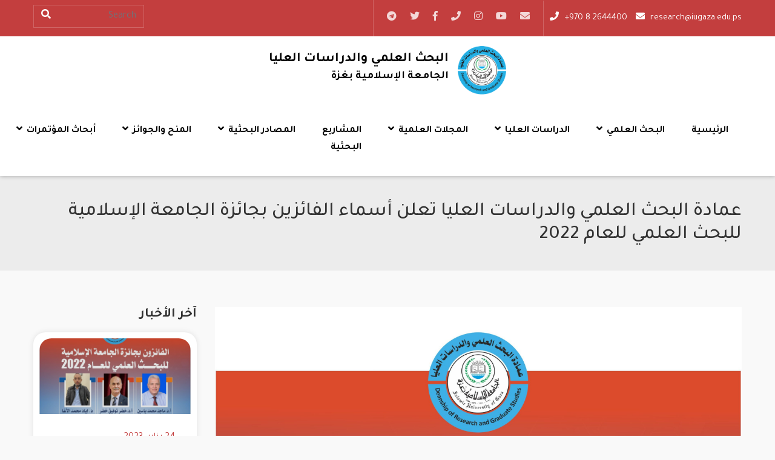

--- FILE ---
content_type: text/html; charset=UTF-8
request_url: https://research.iugaza.edu.ps/p1450/
body_size: 17916
content:
<!DOCTYPE html>
<html dir="rtl" lang="ar" prefix="og: http://ogp.me/ns#">
<head>
    <meta charset="UTF-8">
    <meta name="viewport" content="width=device-width, initial-scale=1.0, maximum-scale=1.0, user-scalable=no">

    <title>عمادة البحث العلمي والدراسات العليا تعلن أسماء الفائزين بجائزة الجامعة الإسلامية للبحث العلمي للعام 2022 &#8211; عمادة البحث العلمي والدراسات العليا</title>
<meta name='robots' content='max-image-preview:large' />
<link rel='dns-prefetch' href='//cdnjs.cloudflare.com' />
<link rel="alternate" type="application/rss+xml" title="عمادة البحث العلمي والدراسات العليا &laquo; الخلاصة" href="https://research.iugaza.edu.ps/feed/" />
<link rel="alternate" type="application/rss+xml" title="عمادة البحث العلمي والدراسات العليا &laquo; خلاصة التعليقات" href="https://research.iugaza.edu.ps/comments/feed/" />
<link rel="alternate" type="application/rss+xml" title="عمادة البحث العلمي والدراسات العليا &laquo; عمادة البحث العلمي والدراسات العليا تعلن أسماء الفائزين بجائزة الجامعة الإسلامية للبحث العلمي للعام 2022 خلاصة التعليقات" href="https://research.iugaza.edu.ps/p1450/feed/" />
<style id='wp-img-auto-sizes-contain-inline-css' type='text/css'>
img:is([sizes=auto i],[sizes^="auto," i]){contain-intrinsic-size:3000px 1500px}
/*# sourceURL=wp-img-auto-sizes-contain-inline-css */
</style>
<style id='wp-emoji-styles-inline-css' type='text/css'>

	img.wp-smiley, img.emoji {
		display: inline !important;
		border: none !important;
		box-shadow: none !important;
		height: 1em !important;
		width: 1em !important;
		margin: 0 0.07em !important;
		vertical-align: -0.1em !important;
		background: none !important;
		padding: 0 !important;
	}
/*# sourceURL=wp-emoji-styles-inline-css */
</style>
<style id='wp-block-library-inline-css' type='text/css'>
:root{--wp-block-synced-color:#7a00df;--wp-block-synced-color--rgb:122,0,223;--wp-bound-block-color:var(--wp-block-synced-color);--wp-editor-canvas-background:#ddd;--wp-admin-theme-color:#007cba;--wp-admin-theme-color--rgb:0,124,186;--wp-admin-theme-color-darker-10:#006ba1;--wp-admin-theme-color-darker-10--rgb:0,107,160.5;--wp-admin-theme-color-darker-20:#005a87;--wp-admin-theme-color-darker-20--rgb:0,90,135;--wp-admin-border-width-focus:2px}@media (min-resolution:192dpi){:root{--wp-admin-border-width-focus:1.5px}}.wp-element-button{cursor:pointer}:root .has-very-light-gray-background-color{background-color:#eee}:root .has-very-dark-gray-background-color{background-color:#313131}:root .has-very-light-gray-color{color:#eee}:root .has-very-dark-gray-color{color:#313131}:root .has-vivid-green-cyan-to-vivid-cyan-blue-gradient-background{background:linear-gradient(135deg,#00d084,#0693e3)}:root .has-purple-crush-gradient-background{background:linear-gradient(135deg,#34e2e4,#4721fb 50%,#ab1dfe)}:root .has-hazy-dawn-gradient-background{background:linear-gradient(135deg,#faaca8,#dad0ec)}:root .has-subdued-olive-gradient-background{background:linear-gradient(135deg,#fafae1,#67a671)}:root .has-atomic-cream-gradient-background{background:linear-gradient(135deg,#fdd79a,#004a59)}:root .has-nightshade-gradient-background{background:linear-gradient(135deg,#330968,#31cdcf)}:root .has-midnight-gradient-background{background:linear-gradient(135deg,#020381,#2874fc)}:root{--wp--preset--font-size--normal:16px;--wp--preset--font-size--huge:42px}.has-regular-font-size{font-size:1em}.has-larger-font-size{font-size:2.625em}.has-normal-font-size{font-size:var(--wp--preset--font-size--normal)}.has-huge-font-size{font-size:var(--wp--preset--font-size--huge)}.has-text-align-center{text-align:center}.has-text-align-left{text-align:left}.has-text-align-right{text-align:right}.has-fit-text{white-space:nowrap!important}#end-resizable-editor-section{display:none}.aligncenter{clear:both}.items-justified-left{justify-content:flex-start}.items-justified-center{justify-content:center}.items-justified-right{justify-content:flex-end}.items-justified-space-between{justify-content:space-between}.screen-reader-text{border:0;clip-path:inset(50%);height:1px;margin:-1px;overflow:hidden;padding:0;position:absolute;width:1px;word-wrap:normal!important}.screen-reader-text:focus{background-color:#ddd;clip-path:none;color:#444;display:block;font-size:1em;height:auto;left:5px;line-height:normal;padding:15px 23px 14px;text-decoration:none;top:5px;width:auto;z-index:100000}html :where(.has-border-color){border-style:solid}html :where([style*=border-top-color]){border-top-style:solid}html :where([style*=border-right-color]){border-right-style:solid}html :where([style*=border-bottom-color]){border-bottom-style:solid}html :where([style*=border-left-color]){border-left-style:solid}html :where([style*=border-width]){border-style:solid}html :where([style*=border-top-width]){border-top-style:solid}html :where([style*=border-right-width]){border-right-style:solid}html :where([style*=border-bottom-width]){border-bottom-style:solid}html :where([style*=border-left-width]){border-left-style:solid}html :where(img[class*=wp-image-]){height:auto;max-width:100%}:where(figure){margin:0 0 1em}html :where(.is-position-sticky){--wp-admin--admin-bar--position-offset:var(--wp-admin--admin-bar--height,0px)}@media screen and (max-width:600px){html :where(.is-position-sticky){--wp-admin--admin-bar--position-offset:0px}}

/*# sourceURL=wp-block-library-inline-css */
</style><style id='global-styles-inline-css' type='text/css'>
:root{--wp--preset--aspect-ratio--square: 1;--wp--preset--aspect-ratio--4-3: 4/3;--wp--preset--aspect-ratio--3-4: 3/4;--wp--preset--aspect-ratio--3-2: 3/2;--wp--preset--aspect-ratio--2-3: 2/3;--wp--preset--aspect-ratio--16-9: 16/9;--wp--preset--aspect-ratio--9-16: 9/16;--wp--preset--color--black: #000000;--wp--preset--color--cyan-bluish-gray: #abb8c3;--wp--preset--color--white: #ffffff;--wp--preset--color--pale-pink: #f78da7;--wp--preset--color--vivid-red: #cf2e2e;--wp--preset--color--luminous-vivid-orange: #ff6900;--wp--preset--color--luminous-vivid-amber: #fcb900;--wp--preset--color--light-green-cyan: #7bdcb5;--wp--preset--color--vivid-green-cyan: #00d084;--wp--preset--color--pale-cyan-blue: #8ed1fc;--wp--preset--color--vivid-cyan-blue: #0693e3;--wp--preset--color--vivid-purple: #9b51e0;--wp--preset--gradient--vivid-cyan-blue-to-vivid-purple: linear-gradient(135deg,rgb(6,147,227) 0%,rgb(155,81,224) 100%);--wp--preset--gradient--light-green-cyan-to-vivid-green-cyan: linear-gradient(135deg,rgb(122,220,180) 0%,rgb(0,208,130) 100%);--wp--preset--gradient--luminous-vivid-amber-to-luminous-vivid-orange: linear-gradient(135deg,rgb(252,185,0) 0%,rgb(255,105,0) 100%);--wp--preset--gradient--luminous-vivid-orange-to-vivid-red: linear-gradient(135deg,rgb(255,105,0) 0%,rgb(207,46,46) 100%);--wp--preset--gradient--very-light-gray-to-cyan-bluish-gray: linear-gradient(135deg,rgb(238,238,238) 0%,rgb(169,184,195) 100%);--wp--preset--gradient--cool-to-warm-spectrum: linear-gradient(135deg,rgb(74,234,220) 0%,rgb(151,120,209) 20%,rgb(207,42,186) 40%,rgb(238,44,130) 60%,rgb(251,105,98) 80%,rgb(254,248,76) 100%);--wp--preset--gradient--blush-light-purple: linear-gradient(135deg,rgb(255,206,236) 0%,rgb(152,150,240) 100%);--wp--preset--gradient--blush-bordeaux: linear-gradient(135deg,rgb(254,205,165) 0%,rgb(254,45,45) 50%,rgb(107,0,62) 100%);--wp--preset--gradient--luminous-dusk: linear-gradient(135deg,rgb(255,203,112) 0%,rgb(199,81,192) 50%,rgb(65,88,208) 100%);--wp--preset--gradient--pale-ocean: linear-gradient(135deg,rgb(255,245,203) 0%,rgb(182,227,212) 50%,rgb(51,167,181) 100%);--wp--preset--gradient--electric-grass: linear-gradient(135deg,rgb(202,248,128) 0%,rgb(113,206,126) 100%);--wp--preset--gradient--midnight: linear-gradient(135deg,rgb(2,3,129) 0%,rgb(40,116,252) 100%);--wp--preset--font-size--small: 13px;--wp--preset--font-size--medium: 20px;--wp--preset--font-size--large: 36px;--wp--preset--font-size--x-large: 42px;--wp--preset--spacing--20: 0.44rem;--wp--preset--spacing--30: 0.67rem;--wp--preset--spacing--40: 1rem;--wp--preset--spacing--50: 1.5rem;--wp--preset--spacing--60: 2.25rem;--wp--preset--spacing--70: 3.38rem;--wp--preset--spacing--80: 5.06rem;--wp--preset--shadow--natural: 6px 6px 9px rgba(0, 0, 0, 0.2);--wp--preset--shadow--deep: 12px 12px 50px rgba(0, 0, 0, 0.4);--wp--preset--shadow--sharp: 6px 6px 0px rgba(0, 0, 0, 0.2);--wp--preset--shadow--outlined: 6px 6px 0px -3px rgb(255, 255, 255), 6px 6px rgb(0, 0, 0);--wp--preset--shadow--crisp: 6px 6px 0px rgb(0, 0, 0);}:where(.is-layout-flex){gap: 0.5em;}:where(.is-layout-grid){gap: 0.5em;}body .is-layout-flex{display: flex;}.is-layout-flex{flex-wrap: wrap;align-items: center;}.is-layout-flex > :is(*, div){margin: 0;}body .is-layout-grid{display: grid;}.is-layout-grid > :is(*, div){margin: 0;}:where(.wp-block-columns.is-layout-flex){gap: 2em;}:where(.wp-block-columns.is-layout-grid){gap: 2em;}:where(.wp-block-post-template.is-layout-flex){gap: 1.25em;}:where(.wp-block-post-template.is-layout-grid){gap: 1.25em;}.has-black-color{color: var(--wp--preset--color--black) !important;}.has-cyan-bluish-gray-color{color: var(--wp--preset--color--cyan-bluish-gray) !important;}.has-white-color{color: var(--wp--preset--color--white) !important;}.has-pale-pink-color{color: var(--wp--preset--color--pale-pink) !important;}.has-vivid-red-color{color: var(--wp--preset--color--vivid-red) !important;}.has-luminous-vivid-orange-color{color: var(--wp--preset--color--luminous-vivid-orange) !important;}.has-luminous-vivid-amber-color{color: var(--wp--preset--color--luminous-vivid-amber) !important;}.has-light-green-cyan-color{color: var(--wp--preset--color--light-green-cyan) !important;}.has-vivid-green-cyan-color{color: var(--wp--preset--color--vivid-green-cyan) !important;}.has-pale-cyan-blue-color{color: var(--wp--preset--color--pale-cyan-blue) !important;}.has-vivid-cyan-blue-color{color: var(--wp--preset--color--vivid-cyan-blue) !important;}.has-vivid-purple-color{color: var(--wp--preset--color--vivid-purple) !important;}.has-black-background-color{background-color: var(--wp--preset--color--black) !important;}.has-cyan-bluish-gray-background-color{background-color: var(--wp--preset--color--cyan-bluish-gray) !important;}.has-white-background-color{background-color: var(--wp--preset--color--white) !important;}.has-pale-pink-background-color{background-color: var(--wp--preset--color--pale-pink) !important;}.has-vivid-red-background-color{background-color: var(--wp--preset--color--vivid-red) !important;}.has-luminous-vivid-orange-background-color{background-color: var(--wp--preset--color--luminous-vivid-orange) !important;}.has-luminous-vivid-amber-background-color{background-color: var(--wp--preset--color--luminous-vivid-amber) !important;}.has-light-green-cyan-background-color{background-color: var(--wp--preset--color--light-green-cyan) !important;}.has-vivid-green-cyan-background-color{background-color: var(--wp--preset--color--vivid-green-cyan) !important;}.has-pale-cyan-blue-background-color{background-color: var(--wp--preset--color--pale-cyan-blue) !important;}.has-vivid-cyan-blue-background-color{background-color: var(--wp--preset--color--vivid-cyan-blue) !important;}.has-vivid-purple-background-color{background-color: var(--wp--preset--color--vivid-purple) !important;}.has-black-border-color{border-color: var(--wp--preset--color--black) !important;}.has-cyan-bluish-gray-border-color{border-color: var(--wp--preset--color--cyan-bluish-gray) !important;}.has-white-border-color{border-color: var(--wp--preset--color--white) !important;}.has-pale-pink-border-color{border-color: var(--wp--preset--color--pale-pink) !important;}.has-vivid-red-border-color{border-color: var(--wp--preset--color--vivid-red) !important;}.has-luminous-vivid-orange-border-color{border-color: var(--wp--preset--color--luminous-vivid-orange) !important;}.has-luminous-vivid-amber-border-color{border-color: var(--wp--preset--color--luminous-vivid-amber) !important;}.has-light-green-cyan-border-color{border-color: var(--wp--preset--color--light-green-cyan) !important;}.has-vivid-green-cyan-border-color{border-color: var(--wp--preset--color--vivid-green-cyan) !important;}.has-pale-cyan-blue-border-color{border-color: var(--wp--preset--color--pale-cyan-blue) !important;}.has-vivid-cyan-blue-border-color{border-color: var(--wp--preset--color--vivid-cyan-blue) !important;}.has-vivid-purple-border-color{border-color: var(--wp--preset--color--vivid-purple) !important;}.has-vivid-cyan-blue-to-vivid-purple-gradient-background{background: var(--wp--preset--gradient--vivid-cyan-blue-to-vivid-purple) !important;}.has-light-green-cyan-to-vivid-green-cyan-gradient-background{background: var(--wp--preset--gradient--light-green-cyan-to-vivid-green-cyan) !important;}.has-luminous-vivid-amber-to-luminous-vivid-orange-gradient-background{background: var(--wp--preset--gradient--luminous-vivid-amber-to-luminous-vivid-orange) !important;}.has-luminous-vivid-orange-to-vivid-red-gradient-background{background: var(--wp--preset--gradient--luminous-vivid-orange-to-vivid-red) !important;}.has-very-light-gray-to-cyan-bluish-gray-gradient-background{background: var(--wp--preset--gradient--very-light-gray-to-cyan-bluish-gray) !important;}.has-cool-to-warm-spectrum-gradient-background{background: var(--wp--preset--gradient--cool-to-warm-spectrum) !important;}.has-blush-light-purple-gradient-background{background: var(--wp--preset--gradient--blush-light-purple) !important;}.has-blush-bordeaux-gradient-background{background: var(--wp--preset--gradient--blush-bordeaux) !important;}.has-luminous-dusk-gradient-background{background: var(--wp--preset--gradient--luminous-dusk) !important;}.has-pale-ocean-gradient-background{background: var(--wp--preset--gradient--pale-ocean) !important;}.has-electric-grass-gradient-background{background: var(--wp--preset--gradient--electric-grass) !important;}.has-midnight-gradient-background{background: var(--wp--preset--gradient--midnight) !important;}.has-small-font-size{font-size: var(--wp--preset--font-size--small) !important;}.has-medium-font-size{font-size: var(--wp--preset--font-size--medium) !important;}.has-large-font-size{font-size: var(--wp--preset--font-size--large) !important;}.has-x-large-font-size{font-size: var(--wp--preset--font-size--x-large) !important;}
/*# sourceURL=global-styles-inline-css */
</style>

<style id='classic-theme-styles-inline-css' type='text/css'>
/*! This file is auto-generated */
.wp-block-button__link{color:#fff;background-color:#32373c;border-radius:9999px;box-shadow:none;text-decoration:none;padding:calc(.667em + 2px) calc(1.333em + 2px);font-size:1.125em}.wp-block-file__button{background:#32373c;color:#fff;text-decoration:none}
/*# sourceURL=/wp-includes/css/classic-themes.min.css */
</style>
<link rel='stylesheet' id='kc-general-css' href='https://research.iugaza.edu.ps/wp-content/plugins/kingcomposer/assets/frontend/css/kingcomposer.min.css?ver=2.9.6' type='text/css' media='all' />
<link rel='stylesheet' id='kc-animate-css' href='https://research.iugaza.edu.ps/wp-content/plugins/kingcomposer/assets/css/animate.css?ver=2.9.6' type='text/css' media='all' />
<link rel='stylesheet' id='kc-icon-1-css' href='https://research.iugaza.edu.ps/wp-content/plugins/kingcomposer/assets/css/icons.css?ver=2.9.6' type='text/css' media='all' />
<link rel='stylesheet' id='animate-css' href='https://research.iugaza.edu.ps/wp-content/themes/Deanships/assets/css/animate.css?ver=6.9' type='text/css' media='all' />
<link rel='stylesheet' id='icons-css' href='https://research.iugaza.edu.ps/wp-content/themes/Deanships/assets/css/icons.min.css?ver=6.9' type='text/css' media='all' />
<link rel='stylesheet' id='swiper-css' href='https://research.iugaza.edu.ps/wp-content/themes/Deanships/assets/css/swiper.min.css?ver=6.9' type='text/css' media='all' />
<link rel='stylesheet' id='bootstrap-css' href='https://research.iugaza.edu.ps/wp-content/themes/Deanships/assets/css/bootstrap-rtl.min.css?ver=6.9' type='text/css' media='all' />
<link rel='stylesheet' id='main-css' href='https://research.iugaza.edu.ps/wp-content/themes/Deanships/assets/css/rtl.css?ver=6.9' type='text/css' media='all' />
<script type="text/javascript" src="https://research.iugaza.edu.ps/wp-includes/js/jquery/jquery.min.js?ver=3.7.1" id="jquery-core-js"></script>
<script type="text/javascript" src="https://research.iugaza.edu.ps/wp-includes/js/jquery/jquery-migrate.min.js?ver=3.4.1" id="jquery-migrate-js"></script>
<link rel="EditURI" type="application/rsd+xml" title="RSD" href="https://research.iugaza.edu.ps/xmlrpc.php?rsd" />
<meta name="generator" content="WordPress 6.9" />
<link rel="canonical" href="https://research.iugaza.edu.ps/p1450/" />
<meta name="framework" content="Redux 4.3.1" /><script type="text/javascript">var kc_script_data={ajax_url:"https://research.iugaza.edu.ps/wp-admin/admin-ajax.php"}</script><link rel="icon" href="https://research.iugaza.edu.ps/wp-content/uploads/2021/12/favico.png" sizes="32x32" />
<link rel="icon" href="https://research.iugaza.edu.ps/wp-content/uploads/2021/12/favico.png" sizes="192x192" />
<link rel="apple-touch-icon" href="https://research.iugaza.edu.ps/wp-content/uploads/2021/12/favico.png" />
<meta name="msapplication-TileImage" content="https://research.iugaza.edu.ps/wp-content/uploads/2021/12/favico.png" />
    <style>
        [class^="fa-"]:before, [class*=" fa-"]:before,[class^="fab-"]:before, [class*=" fab-"]:before{
            font-family: inherit;
            font-weight: inherit;
        }
    </style>
</head>

<body class="rtl wp-singular post-template-default single single-post postid-1450 single-format-standard wp-theme-Deanships kc-css-system">

<div class="mobile-wrap">
    <div class="mobile-wrap-head clearfix">
        <a class="mobile-brand" title="عمادة البحث العلمي والدراسات العليا" href="https://research.iugaza.edu.ps">
                            <img class="logo" src="https://research.iugaza.edu.ps/wp-content/uploads/2022/12/شعار-البحث-العلمي-2017.png"
                     alt="عمادة البحث العلمي والدراسات العليا">
                    </a>
        <button type="button" class="close-menu">X</button>
    </div>
    <div class="text-center">
            <div class="social-links">
        <ul class="list-inline m-0">
            <li class="list-inline-item"><a title="email" href="/cdn-cgi/l/email-protection#4f273b3b3f7560603d2a3c2a2e3d2c270f263a282e352e612a2b3a613f3c" target="_blank">
                    <i class="fa fa-envelope"></i>
                </a></li><li class="list-inline-item"><a title="instagram" href="https://www.youtube.com/channel/UCfGSd18MW8D9rUP4-jXD_Tw" target="_blank" >
                    <i class="fab fa-youtube"></i>
                </a></li><li class="list-inline-item"><a title="instagram" href="https://www.instagram.com/iugaza.ps/" target="_blank" >
                    <i class="fab fa-instagram"></i>
                </a></li><li class="list-inline-item"><a title="phone" href="tel:http://+970%208%202644400" target="_blank" >
                    <i class="fa fa-phone"></i>
                </a></li><li class="list-inline-item"><a title="facebook" href="https://www.facebook.com/researchpostgraduate" target="_blank" >
                    <i class="fab fa-facebook-f"></i>
                </a></li><li class="list-inline-item"><a title="twitter" href="https://twitter.com/iugaza" target="_blank" >
                    <i class="fab fa-twitter"></i>
                </a></li><li class="list-inline-item"><a title="telegram" href="https://t.me/iugaza1" target="_blank" >
                    <i class="fab fa-telegram"></i>
                </a></li>        </ul>
    </div>

    </div>

    <ul id="menu-main-menu" class="mobile-nav"><li id="menu-item-178" class="menu-item menu-item-type-post_type menu-item-object-page menu-item-home menu-item-178"><a href="https://research.iugaza.edu.ps/">الرئيسية</a></li>
<li id="menu-item-300" class="menu-item menu-item-type-post_type menu-item-object-page menu-item-has-children menu-item-300"><a href="https://research.iugaza.edu.ps/%d8%a7%d9%84%d8%a8%d8%ad%d8%ab-%d8%a7%d9%84%d8%b9%d9%84%d9%85%d9%8a/">البحث العلمي</a>
<ul class="sub-menu">
	<li id="menu-item-229" class="menu-item menu-item-type-post_type menu-item-object-page menu-item-229"><a href="https://research.iugaza.edu.ps/%d8%a7%d9%84%d8%a8%d8%ad%d8%ab-%d8%a7%d9%84%d8%b9%d9%84%d9%85%d9%8a-2/%d9%83%d9%84%d9%85%d8%a9-%d8%a7%d9%84%d8%b9%d9%85%d9%8a%d8%af/">كلمة العميد</a></li>
	<li id="menu-item-230" class="menu-item menu-item-type-post_type menu-item-object-page menu-item-230"><a href="https://research.iugaza.edu.ps/%d8%a7%d9%84%d8%a8%d8%ad%d8%ab-%d8%a7%d9%84%d8%b9%d9%84%d9%85%d9%8a-2/%d8%a7%d9%84%d8%b1%d8%a4%d9%8a%d8%a9-%d9%88%d8%a7%d9%84%d8%b1%d8%b3%d8%a7%d9%84%d8%a9/">الرؤية والرسالة والأهداف</a></li>
	<li id="menu-item-231" class="menu-item menu-item-type-post_type menu-item-object-page menu-item-231"><a href="https://research.iugaza.edu.ps/%d8%a7%d9%84%d8%a8%d8%ad%d8%ab-%d8%a7%d9%84%d8%b9%d9%84%d9%85%d9%8a-2/%d8%a7%d9%84%d8%a3%d9%86%d8%b8%d9%85%d8%a9-%d9%88%d8%a7%d9%84%d9%84%d9%88%d8%a7%d8%a6%d8%ad/">الأنظمة واللوائح</a></li>
	<li id="menu-item-232" class="menu-item menu-item-type-post_type menu-item-object-page menu-item-232"><a href="https://research.iugaza.edu.ps/%d8%a7%d9%84%d8%a8%d8%ad%d8%ab-%d8%a7%d9%84%d8%b9%d9%84%d9%85%d9%8a-2/%d9%86%d9%85%d8%a7%d8%b0%d8%ac-%d8%a7%d9%84%d8%a8%d8%ad%d8%ab-%d8%a7%d9%84%d8%b9%d9%84%d9%85%d9%8a/">نماذج البحث العلمي</a></li>
	<li id="menu-item-1110" class="menu-item menu-item-type-post_type menu-item-object-page menu-item-1110"><a href="https://research.iugaza.edu.ps/%d8%a7%d9%84%d9%85%d8%ac%d9%84%d8%a7%d8%aa-%d8%a7%d9%84%d9%85%d8%b9%d8%aa%d9%85%d8%af%d8%a9-2/">المجلات المعتمدة</a></li>
	<li id="menu-item-244" class="menu-item menu-item-type-post_type menu-item-object-page menu-item-244"><a href="https://research.iugaza.edu.ps/%d9%87%d9%8a%d9%83%d9%84%d9%8a%d8%a9-%d8%a7%d9%84%d8%b9%d9%85%d8%a7%d8%af%d8%a9/">هيكلية العمادة</a></li>
	<li id="menu-item-233" class="menu-item menu-item-type-post_type menu-item-object-page menu-item-233"><a href="https://research.iugaza.edu.ps/%d8%a7%d9%84%d8%a8%d8%ad%d8%ab-%d8%a7%d9%84%d8%b9%d9%84%d9%85%d9%8a-2/%d9%85%d8%ac%d9%84%d8%b3-%d8%a7%d9%84%d8%a8%d8%ad%d8%ab-%d8%a7%d9%84%d8%b9%d9%84%d9%85%d9%8a/">مجلس البحث العلمي</a></li>
	<li id="menu-item-174" class="menu-item menu-item-type-post_type menu-item-object-page menu-item-174"><a href="https://research.iugaza.edu.ps/%d8%a7%d9%84%d8%a8%d8%ad%d8%ab-%d8%a7%d9%84%d8%b9%d9%84%d9%85%d9%8a-2/%d8%a7%d9%84%d8%a5%d8%af%d8%a7%d8%b1%d8%a7%d8%aa-%d8%a7%d9%84%d8%b3%d8%a7%d8%a8%d9%82%d8%a9-%d9%84%d9%84%d8%a8%d8%ad%d8%ab-%d8%a7%d9%84%d8%b9%d9%84%d9%85%d9%8a/">الإدارات السابقة للبحث العلمي</a></li>
	<li id="menu-item-241" class="menu-item menu-item-type-post_type menu-item-object-page menu-item-has-children menu-item-241"><a href="https://research.iugaza.edu.ps/%d8%a3%d9%86%d8%b4%d8%b7%d8%a9-%d8%a7%d9%84%d8%a8%d8%ad%d8%ab-%d8%a7%d9%84%d8%b9%d9%84%d9%85%d9%8a/">أنشطة البحث العلمي</a>
	<ul class="sub-menu">
		<li id="menu-item-264" class="menu-item menu-item-type-post_type menu-item-object-page menu-item-has-children menu-item-264"><a href="https://research.iugaza.edu.ps/%d8%a7%d9%84%d8%a8%d8%ad%d8%ab-%d8%a7%d9%84%d8%b9%d9%84%d9%85%d9%8a-2/%d8%ad%d9%85%d9%84%d8%a9-%d8%a3%d8%ae%d9%84%d8%a7%d9%82%d9%8a%d8%a7%d8%aa-%d8%a7%d9%84%d8%a8%d8%ad%d8%ab-%d8%a7%d9%84%d8%b9%d9%84%d9%85%d9%8a/%d8%a7%d9%84%d8%a3%d9%8a%d8%a7%d9%85-%d8%a7%d9%84%d8%b9%d9%84%d9%85%d9%8a%d8%a9/">الأيام العلمية</a>
		<ul class="sub-menu">
			<li id="menu-item-277" class="menu-item menu-item-type-post_type menu-item-object-page menu-item-277"><a href="https://research.iugaza.edu.ps/%d8%a3%d8%b3%d8%a8%d9%88%d8%b9-%d8%a7%d9%84%d8%a8%d8%ad%d8%ab-%d8%a7%d9%84%d8%b9%d9%84%d9%85%d9%8a-%d8%a7%d9%84%d8%a3%d9%88%d9%84/">أسبوع البحث العلمي الأول</a></li>
			<li id="menu-item-276" class="menu-item menu-item-type-post_type menu-item-object-page menu-item-276"><a href="https://research.iugaza.edu.ps/%d8%a3%d8%b3%d8%a8%d9%88%d8%b9-%d8%a7%d9%84%d8%a8%d8%ad%d8%ab-%d8%a7%d9%84%d8%b9%d9%84%d9%85%d9%8a-%d8%a7%d9%84%d8%ab%d8%a7%d9%86%d9%8a/">أسبوع البحث العلمي الثاني</a></li>
			<li id="menu-item-275" class="menu-item menu-item-type-post_type menu-item-object-page menu-item-275"><a href="https://research.iugaza.edu.ps/%d8%a7%d9%84%d9%8a%d9%88%d9%85-%d8%a7%d9%84%d8%af%d8%b1%d8%a7%d8%b3%d9%8a-%d9%84%d8%b7%d9%84%d8%a8%d8%a9-%d8%a7%d9%84%d8%af%d8%b1%d8%a7%d8%b3%d8%a7%d8%aa-%d8%a7%d9%84%d8%b9%d9%84%d9%8a%d8%a7/">اليوم الدراسي لطلبة الدراسات العليا</a></li>
			<li id="menu-item-274" class="menu-item menu-item-type-post_type menu-item-object-page menu-item-274"><a href="https://research.iugaza.edu.ps/%d8%a8%d8%b1%d9%86%d8%a7%d9%85%d8%ac-%d8%aa%d8%b7%d9%88%d9%8a%d8%b1-%d9%82%d8%af%d8%b1%d8%a7%d8%aa-%d8%a7%d9%84%d8%a8%d8%ad%d8%ab-%d8%a7%d9%84%d8%b9%d9%84%d9%85%d9%8a/">برنامج تطوير قدرات البحث العلمي</a></li>
		</ul>
</li>
		<li id="menu-item-265" class="menu-item menu-item-type-post_type menu-item-object-page menu-item-has-children menu-item-265"><a href="https://research.iugaza.edu.ps/%d8%a7%d9%84%d9%81%d8%b1%d9%82-%d8%a7%d9%84%d8%a8%d8%ad%d8%ab%d9%8a%d8%a9/">الفرق البحثية</a>
		<ul class="sub-menu">
			<li id="menu-item-553" class="menu-item menu-item-type-post_type menu-item-object-page menu-item-553"><a href="https://research.iugaza.edu.ps/%d8%a7%d9%84%d9%81%d8%b1%d9%82-%d8%a7%d9%84%d8%a8%d8%ad%d8%ab%d9%8a%d8%a9/%d9%85%d9%86%d8%ad%d8%a9-%d8%a7%d9%84%d9%81%d8%b1%d9%82-%d8%a7%d9%84%d8%a8%d8%ad%d8%ab%d9%8a%d8%a9/">منحة الفرق البحثية</a></li>
			<li id="menu-item-280" class="menu-item menu-item-type-post_type menu-item-object-page menu-item-has-children menu-item-280"><a href="https://research.iugaza.edu.ps/%d8%a7%d9%84%d9%81%d8%b1%d9%82-%d8%a7%d9%84%d8%a8%d8%ad%d8%ab%d9%8a%d8%a9/%d9%81%d8%b1%d9%82-%d9%83%d9%84%d9%8a%d8%a9-%d8%a7%d9%84%d9%87%d9%86%d8%af%d8%b3%d8%a9/">فرق كلية الهندسة</a>
			<ul class="sub-menu">
				<li id="menu-item-286" class="menu-item menu-item-type-post_type menu-item-object-page menu-item-286"><a href="https://research.iugaza.edu.ps/%d8%a7%d9%84%d9%81%d8%b1%d9%82-%d8%a7%d9%84%d8%a8%d8%ad%d8%ab%d9%8a%d8%a9/%d9%81%d8%b1%d9%82-%d9%83%d9%84%d9%8a%d8%a9-%d8%a7%d9%84%d9%87%d9%86%d8%af%d8%b3%d8%a9/%d9%81%d8%b1%d9%8a%d9%82-%d8%ad%d9%88%d8%b3%d8%a8%d8%a9-%d8%ad%d9%88%d8%a7%d8%af%d8%ab-%d8%a7%d9%84%d8%b3%d9%8a%d8%b1-%d9%81%d9%8a-%d9%81%d9%84%d8%b3%d8%b7%d9%8a%d9%86/">فريق حوسبة حوادث السير في فلسطين</a></li>
				<li id="menu-item-288" class="menu-item menu-item-type-post_type menu-item-object-page menu-item-288"><a href="https://research.iugaza.edu.ps/%d8%a7%d9%84%d9%81%d8%b1%d9%82-%d8%a7%d9%84%d8%a8%d8%ad%d8%ab%d9%8a%d8%a9/%d9%81%d8%b1%d9%82-%d9%83%d9%84%d9%8a%d8%a9-%d8%a7%d9%84%d9%87%d9%86%d8%af%d8%b3%d8%a9/page1868060773-2/">فريق الإدارة المستدامة للمصادر البيئية</a></li>
				<li id="menu-item-287" class="menu-item menu-item-type-post_type menu-item-object-page menu-item-287"><a href="https://research.iugaza.edu.ps/%d8%a7%d9%84%d9%81%d8%b1%d9%82-%d8%a7%d9%84%d8%a8%d8%ad%d8%ab%d9%8a%d8%a9/%d9%81%d8%b1%d9%82-%d9%83%d9%84%d9%8a%d8%a9-%d8%a7%d9%84%d9%87%d9%86%d8%af%d8%b3%d8%a9/%d9%81%d8%b1%d9%8a%d9%82-%d8%a7%d9%84%d8%ae%d8%b1%d8%b3%d8%a7%d9%86%d8%a9-%d9%81%d8%a7%d8%a6%d9%82%d8%a9-%d8%a7%d9%84%d8%a3%d8%af%d8%a7%d8%a1/">فريق الخرسانة فائقة الأداء</a></li>
			</ul>
</li>
			<li id="menu-item-281" class="menu-item menu-item-type-post_type menu-item-object-page menu-item-has-children menu-item-281"><a href="https://research.iugaza.edu.ps/%d8%a7%d9%84%d9%81%d8%b1%d9%82-%d8%a7%d9%84%d8%a8%d8%ad%d8%ab%d9%8a%d8%a9/%d9%81%d8%b1%d9%82-%d9%83%d9%84%d9%8a%d8%a9-%d8%a7%d9%84%d8%b9%d9%84%d9%88%d9%85/">فرق كلية العلوم</a>
			<ul class="sub-menu">
				<li id="menu-item-289" class="menu-item menu-item-type-post_type menu-item-object-page menu-item-289"><a href="https://research.iugaza.edu.ps/%d8%a7%d9%84%d9%81%d8%b1%d9%82-%d8%a7%d9%84%d8%a8%d8%ad%d8%ab%d9%8a%d8%a9/%d9%81%d8%b1%d9%82-%d9%83%d9%84%d9%8a%d8%a9-%d8%a7%d9%84%d8%b9%d9%84%d9%88%d9%85/%d9%81%d8%b1%d9%8a%d9%82-%d8%b9%d9%84%d8%a7%d8%ac-%d9%85%d8%b1%d8%b6-%d8%a7%d9%84%d8%b3%d8%b1%d8%b7%d8%a7%d9%86/">فريق علاج مرض السرطان</a></li>
			</ul>
</li>
			<li id="menu-item-283" class="menu-item menu-item-type-post_type menu-item-object-page menu-item-has-children menu-item-283"><a href="https://research.iugaza.edu.ps/%d8%a7%d9%84%d9%81%d8%b1%d9%82-%d8%a7%d9%84%d8%a8%d8%ad%d8%ab%d9%8a%d8%a9/%d9%81%d8%b1%d9%82-%d9%83%d9%84%d9%8a%d8%a9-%d8%a7%d9%84%d8%aa%d8%ac%d8%a7%d8%b1%d8%a9/">فرق كلية التجارة</a>
			<ul class="sub-menu">
				<li id="menu-item-290" class="menu-item menu-item-type-post_type menu-item-object-page menu-item-290"><a href="https://research.iugaza.edu.ps/%d8%a7%d9%84%d9%81%d8%b1%d9%82-%d8%a7%d9%84%d8%a8%d8%ad%d8%ab%d9%8a%d8%a9/%d9%81%d8%b1%d9%82-%d9%83%d9%84%d9%8a%d8%a9-%d8%a7%d9%84%d8%aa%d8%ac%d8%a7%d8%b1%d8%a9/%d9%81%d8%b1%d9%8a%d9%82-%d8%af%d8%b1%d8%a7%d8%b3%d8%a9-%d8%a7%d9%84%d9%81%d9%82%d8%b1-%d9%88%d8%a7%d9%84%d8%a8%d8%b7%d8%a7%d9%84%d8%a9/">فريق دراسة الفقر والبطالة</a></li>
			</ul>
</li>
			<li id="menu-item-284" class="menu-item menu-item-type-post_type menu-item-object-page menu-item-has-children menu-item-284"><a href="https://research.iugaza.edu.ps/%d8%a7%d9%84%d9%81%d8%b1%d9%82-%d8%a7%d9%84%d8%a8%d8%ad%d8%ab%d9%8a%d8%a9/%d9%81%d8%b1%d9%82-%d9%83%d9%84%d9%8a%d8%a9-%d8%a7%d9%84%d8%a3%d8%af%d8%a7%d8%a8/">فرق كلية الأداب</a>
			<ul class="sub-menu">
				<li id="menu-item-291" class="menu-item menu-item-type-post_type menu-item-object-page menu-item-291"><a href="https://research.iugaza.edu.ps/%d8%a7%d9%84%d9%81%d8%b1%d9%82-%d8%a7%d9%84%d8%a8%d8%ad%d8%ab%d9%8a%d8%a9/%d9%81%d8%b1%d9%82-%d9%83%d9%84%d9%8a%d8%a9-%d8%a7%d9%84%d8%a3%d8%af%d8%a7%d8%a8/%d9%81%d8%b1%d9%8a%d9%82-%d9%85%d8%a4%d8%b1%d8%ad%d9%88%d9%86-%d8%a3%d9%88%d9%81%d9%8a%d8%a7%d8%a1/">فريق مؤرحون أوفياء</a></li>
			</ul>
</li>
			<li id="menu-item-282" class="menu-item menu-item-type-post_type menu-item-object-page menu-item-has-children menu-item-282"><a href="https://research.iugaza.edu.ps/%d8%a7%d9%84%d9%81%d8%b1%d9%82-%d8%a7%d9%84%d8%a8%d8%ad%d8%ab%d9%8a%d8%a9/%d9%81%d8%b1%d9%82-%d9%83%d9%84%d9%8a%d8%a9-%d8%a7%d9%84%d8%aa%d8%b1%d8%a8%d9%8a%d8%a9/">فرق كلية التربية</a>
			<ul class="sub-menu">
				<li id="menu-item-292" class="menu-item menu-item-type-post_type menu-item-object-page menu-item-292"><a href="https://research.iugaza.edu.ps/%d8%a7%d9%84%d9%81%d8%b1%d9%82-%d8%a7%d9%84%d8%a8%d8%ad%d8%ab%d9%8a%d8%a9/%d9%81%d8%b1%d9%82-%d9%83%d9%84%d9%8a%d8%a9-%d8%a7%d9%84%d8%aa%d8%b1%d8%a8%d9%8a%d8%a9/%d9%81%d8%b1%d9%8a%d9%82-%d8%aa%d9%82%d9%88%d9%8a%d9%85-%d9%85%d8%a8%d8%ad%d8%ab%d9%8a-%d8%a7%d9%84%d8%b1%d9%8a%d8%a7%d8%b6%d9%8a%d8%a7%d8%aa-%d9%88%d8%a7%d9%84%d8%b9%d9%84%d9%88%d9%85/">فريق تقويم مبحثي الرياضيات والعلوم</a></li>
			</ul>
</li>
			<li id="menu-item-279" class="menu-item menu-item-type-post_type menu-item-object-page menu-item-has-children menu-item-279"><a href="https://research.iugaza.edu.ps/%d8%a7%d9%84%d9%81%d8%b1%d9%82-%d8%a7%d9%84%d8%a8%d8%ad%d8%ab%d9%8a%d8%a9/%d9%81%d8%b1%d9%82-%d9%83%d9%84%d9%8a%d8%a9-%d8%aa%d9%83%d9%86%d9%88%d9%84%d9%88%d8%ac%d9%8a%d8%a7-%d8%a7%d9%84%d9%85%d8%b9%d9%84%d9%88%d9%85%d8%a7%d8%aa/">فرق كلية تكنولوجيا المعلومات</a>
			<ul class="sub-menu">
				<li id="menu-item-294" class="menu-item menu-item-type-post_type menu-item-object-page menu-item-294"><a href="https://research.iugaza.edu.ps/%d8%a7%d9%84%d9%81%d8%b1%d9%82-%d8%a7%d9%84%d8%a8%d8%ad%d8%ab%d9%8a%d8%a9/%d9%81%d8%b1%d9%82-%d9%83%d9%84%d9%8a%d8%a9-%d8%aa%d9%83%d9%86%d9%88%d9%84%d9%88%d8%ac%d9%8a%d8%a7-%d8%a7%d9%84%d9%85%d8%b9%d9%84%d9%88%d9%85%d8%a7%d8%aa/%d9%81%d8%b1%d9%8a%d9%82-%d8%a3%d9%85%d9%86-%d8%a7%d9%84%d9%85%d8%b9%d9%84%d9%88%d9%85%d8%a7%d8%aa/">فريق أمن المعلومات</a></li>
			</ul>
</li>
			<li id="menu-item-285" class="menu-item menu-item-type-post_type menu-item-object-page menu-item-has-children menu-item-285"><a href="https://research.iugaza.edu.ps/%d8%a7%d9%84%d9%81%d8%b1%d9%82-%d8%a7%d9%84%d8%a8%d8%ad%d8%ab%d9%8a%d8%a9/%d9%81%d8%b1%d9%82-%d9%83%d9%84%d9%8a%d8%a9-%d8%a7%d8%b5%d9%88%d9%84-%d8%a7%d9%84%d8%af%d9%8a%d9%86/">فرق كلية اصول الدين</a>
			<ul class="sub-menu">
				<li id="menu-item-293" class="menu-item menu-item-type-post_type menu-item-object-page menu-item-293"><a href="https://research.iugaza.edu.ps/%d8%a7%d9%84%d9%81%d8%b1%d9%82-%d8%a7%d9%84%d8%a8%d8%ad%d8%ab%d9%8a%d8%a9/%d9%81%d8%b1%d9%82-%d9%83%d9%84%d9%8a%d8%a9-%d8%a7%d8%b5%d9%88%d9%84-%d8%a7%d9%84%d8%af%d9%8a%d9%86/%d9%81%d8%b1%d9%8a%d9%82-%d8%a7%d9%84%d8%ac%d9%85%d8%b9-%d8%a7%d9%84%d9%85%d8%a8%d8%a7%d8%b1%d9%83/">فريق الجمع المبارك</a></li>
			</ul>
</li>
		</ul>
</li>
	</ul>
</li>
	<li id="menu-item-1368" class="menu-item menu-item-type-post_type menu-item-object-page menu-item-1368"><a href="https://research.iugaza.edu.ps/%d8%a7%d9%84%d8%a8%d8%ad%d8%ab-%d8%a7%d9%84%d8%b9%d9%84%d9%85%d9%8a-2/%d8%a7%d9%84%d8%ae%d8%b7%d8%a9-%d8%a7%d9%84%d8%aa%d9%86%d9%81%d9%8a%d8%b0%d9%8a%d8%a9/">الخطة التنفيذية</a></li>
	<li id="menu-item-245" class="menu-item menu-item-type-post_type menu-item-object-page menu-item-245"><a href="https://research.iugaza.edu.ps/%d8%a7%d9%84%d8%a8%d8%ad%d8%ab-%d8%a7%d9%84%d8%b9%d9%84%d9%85%d9%8a-2/%d8%a7%d8%aa%d8%b5%d9%84-%d8%a8%d9%86%d8%a7/">اتصل بنا</a></li>
</ul>
</li>
<li id="menu-item-220" class="menu-item menu-item-type-post_type menu-item-object-page menu-item-has-children menu-item-220"><a href="https://research.iugaza.edu.ps/%d8%a7%d9%84%d8%af%d8%b1%d8%a7%d8%b3%d8%a7%d8%aa-%d8%a7%d9%84%d8%b9%d9%84%d9%8a%d8%a7/">الدراسات العليا</a>
<ul class="sub-menu">
	<li id="menu-item-246" class="menu-item menu-item-type-post_type menu-item-object-page menu-item-has-children menu-item-246"><a href="https://research.iugaza.edu.ps/%d8%a7%d9%84%d8%af%d8%b1%d8%a7%d8%b3%d8%a7%d8%aa-%d8%a7%d9%84%d8%b9%d9%84%d9%8a%d8%a7/%d9%86%d9%85%d8%a7%d8%b0%d8%ac-%d8%a7%d9%84%d8%af%d8%b1%d8%a7%d8%b3%d8%a7%d8%aa-%d8%a7%d9%84%d8%b9%d9%84%d9%8a%d8%a7/">نماذج الدراسات العليا</a>
	<ul class="sub-menu">
		<li id="menu-item-1398" class="menu-item menu-item-type-post_type menu-item-object-page menu-item-1398"><a href="https://research.iugaza.edu.ps/%d8%a7%d9%84%d8%af%d8%b1%d8%a7%d8%b3%d8%a7%d8%aa-%d8%a7%d9%84%d8%b9%d9%84%d9%8a%d8%a7/%d9%86%d9%85%d8%a7%d8%b0%d8%ac-%d8%a7%d9%84%d8%af%d8%b1%d8%a7%d8%b3%d8%a7%d8%aa-%d8%a7%d9%84%d8%b9%d9%84%d9%8a%d8%a7/%d9%86%d9%85%d9%88%d8%b0%d8%ac-%d8%a5%d8%ac%d8%b1%d8%a7%d8%a1%d8%a7%d8%aa-%d8%a7%d9%84%d8%aa%d8%ae%d8%b1%d8%ac/">نموذج إجراءات التخرج</a></li>
		<li id="menu-item-1004" class="menu-item menu-item-type-post_type menu-item-object-page menu-item-1004"><a href="https://research.iugaza.edu.ps/%d8%a7%d9%84%d8%af%d8%b1%d8%a7%d8%b3%d8%a7%d8%aa-%d8%a7%d9%84%d8%b9%d9%84%d9%8a%d8%a7/%d8%a5%d8%b9%d9%84%d8%a7%d9%86-%d9%84%d8%b7%d9%84%d8%a8%d8%a9-%d8%a7%d9%84%d8%af%d8%b1%d8%a7%d8%b3%d8%a7%d8%aa-%d8%a7%d9%84%d8%b9%d9%84%d9%8a%d8%a7-%d8%a5%d9%86%d8%ac%d8%a7%d8%b2-%d8%a7%d9%84%d9%85/">إنجاز المعاملات إلكترونياً لطلبة الدراسات العليا</a></li>
		<li id="menu-item-620" class="menu-item menu-item-type-custom menu-item-object-custom menu-item-620"><a href="http://researchforms.iugaza.edu.ps/view.php?id=19203">نموذج قضايا طلابية</a></li>
		<li id="menu-item-621" class="menu-item menu-item-type-custom menu-item-object-custom menu-item-621"><a href="http://researchforms.iugaza.edu.ps/view.php?id=19378">تقرير المناقش حول صلاحية الرسالة للمناقشة</a></li>
		<li id="menu-item-622" class="menu-item menu-item-type-custom menu-item-object-custom menu-item-622"><a href="http://researchforms.iugaza.edu.ps/view.php?id=47903">تقرير المناقش حول صلاحية الرسالة للمناقشة (للكليات الشرعية)</a></li>
		<li id="menu-item-344" class="menu-item menu-item-type-post_type menu-item-object-page menu-item-344"><a href="https://research.iugaza.edu.ps/%d8%a7%d9%84%d8%af%d8%b9%d9%88%d8%a9-%d8%a7%d9%84%d8%ae%d8%a7%d8%b5%d8%a9-%d9%84%d9%85%d9%86%d8%a7%d9%82%d8%b4%d8%a9-%d8%b1%d8%b3%d8%a7%d9%84%d8%a9-%d8%a7%d9%84%d9%85%d8%a7%d8%ac%d8%b3%d8%aa%d9%8a/">الدعوة الخاصة لمناقشة رسالة الماجستير</a></li>
		<li id="menu-item-623" class="menu-item menu-item-type-custom menu-item-object-custom menu-item-623"><a href="http://researchforms.iugaza.edu.ps/view.php?id=48901">تقرير صحفي</a></li>
		<li id="menu-item-341" class="menu-item menu-item-type-post_type menu-item-object-page menu-item-341"><a href="https://research.iugaza.edu.ps/%d8%a5%d8%ac%d8%b1%d8%a7%d8%a1%d8%a7%d8%aa-%d8%a5%d8%aa%d9%85%d8%a7%d9%85-%d8%a7%d9%84%d8%aa%d8%ae%d8%b1%d8%ac-%d9%84%d8%b7%d9%84%d8%a8%d8%a9-%d8%a7%d9%84%d9%85%d8%a7%d8%ac%d8%b3%d8%aa%d9%8a%d8%b1/">إجراءات إتمام التخرج لطلبة الماجستير</a></li>
		<li id="menu-item-342" class="menu-item menu-item-type-post_type menu-item-object-page menu-item-342"><a href="https://research.iugaza.edu.ps/%d8%a5%d8%ac%d8%b1%d8%a7%d8%a1%d8%a7%d8%aa-%d8%a5%d8%aa%d9%85%d8%a7%d9%85-%d8%a7%d9%84%d8%aa%d8%ae%d8%b1%d8%ac-%d9%84%d8%b7%d9%84%d8%a8%d8%a9-%d8%a7%d9%84%d8%af%d9%83%d8%aa%d9%88%d8%b1%d8%a7%d9%87/">إجراءات إتمام التخرج لطلبة الدكتوراه</a></li>
		<li id="menu-item-624" class="menu-item menu-item-type-custom menu-item-object-custom menu-item-624"><a href="http://researchforms.iugaza.edu.ps/view.php?id=56921">نموذج تقييم المشرف</a></li>
		<li id="menu-item-625" class="menu-item menu-item-type-custom menu-item-object-custom menu-item-625"><a href="http://researchforms.iugaza.edu.ps/view.php?id=36404">نموذج السيرة الذاتية للمشرفين والمناقشين</a></li>
		<li id="menu-item-1621" class="menu-item menu-item-type-post_type menu-item-object-page menu-item-1621"><a href="https://research.iugaza.edu.ps/the-examiners-report-on-the-validity-of-the-dissertation-for-discussion-defence-viva/">The examiner’s report</a></li>
	</ul>
</li>
	<li id="menu-item-345" class="menu-item menu-item-type-post_type menu-item-object-page menu-item-345"><a href="https://research.iugaza.edu.ps/%d9%82%d9%88%d8%a7%d9%84%d8%a8-%d9%88%d8%b7%d8%b1%d9%82-%d8%a7%d9%84%d8%aa%d9%88%d8%ab%d9%8a%d9%82-%d8%a7%d9%84%d9%85%d8%b9%d8%aa%d9%85%d8%af%d8%a9/">قوالب وطرق التوثيق المعتمدة</a></li>
	<li id="menu-item-1007" class="menu-item menu-item-type-post_type menu-item-object-page menu-item-1007"><a href="https://research.iugaza.edu.ps/%d8%a7%d9%84%d8%af%d8%b1%d8%a7%d8%b3%d8%a7%d8%aa-%d8%a7%d9%84%d8%b9%d9%84%d9%8a%d8%a7/%d8%a5%d8%b9%d9%84%d8%a7%d9%86-%d9%84%d8%b7%d9%84%d8%a8%d8%a9-%d8%a7%d9%84%d8%af%d8%b1%d8%a7%d8%b3%d8%a7%d8%aa-%d8%a7%d9%84%d8%b9%d9%84%d9%8a%d8%a7-%d8%a5%d9%86%d8%ac%d8%a7%d8%b2-%d8%a7%d9%84%d9%85/">إنجاز المعاملات إلكترونياً لطلبة الدراسات العليا</a></li>
	<li id="menu-item-346" class="menu-item menu-item-type-post_type menu-item-object-page menu-item-has-children menu-item-346"><a href="https://research.iugaza.edu.ps/%d8%a8%d8%b1%d8%a7%d9%85%d8%ac-%d8%a7%d9%84%d8%af%d8%b1%d8%a7%d8%b3%d8%a7%d8%aa-%d8%a7%d9%84%d8%b9%d9%84%d9%8a%d8%a7/">برامج الدراسات العليا</a>
	<ul class="sub-menu">
		<li id="menu-item-379" class="menu-item menu-item-type-post_type menu-item-object-page menu-item-379"><a href="https://research.iugaza.edu.ps/%d9%83%d9%84%d9%8a%d8%a9-%d8%a3%d8%b5%d9%88%d9%84-%d8%a7%d9%84%d8%af%d9%8a%d9%86/">كلية أصول الدين</a></li>
		<li id="menu-item-378" class="menu-item menu-item-type-post_type menu-item-object-page menu-item-378"><a href="https://research.iugaza.edu.ps/%d9%83%d9%84%d9%8a%d8%a9-%d8%a7%d9%84%d8%b4%d8%b1%d9%8a%d8%b9%d8%a9-%d9%88%d8%a7%d9%84%d9%82%d8%a7%d9%86%d9%88%d9%86/">كلية الشريعة والقانون</a></li>
		<li id="menu-item-377" class="menu-item menu-item-type-post_type menu-item-object-page menu-item-377"><a href="https://research.iugaza.edu.ps/%d9%83%d9%84%d9%8a%d8%a9-%d8%a7%d9%84%d8%a3%d8%af%d8%a7%d8%a8/">كلية الآداب</a></li>
		<li id="menu-item-376" class="menu-item menu-item-type-post_type menu-item-object-page menu-item-376"><a href="https://research.iugaza.edu.ps/%d9%83%d9%84%d9%8a%d8%a9-%d8%a7%d9%84%d8%aa%d8%b1%d8%a8%d9%8a%d8%a9/">كلية التربية</a></li>
		<li id="menu-item-375" class="menu-item menu-item-type-post_type menu-item-object-page menu-item-375"><a href="https://research.iugaza.edu.ps/%d9%83%d9%84%d9%8a%d8%a9-%d8%a7%d9%84%d8%a7%d9%82%d8%aa%d8%b5%d8%a7%d8%af-%d9%88%d8%a7%d9%84%d8%b9%d9%84%d9%88%d9%85-%d8%a7%d9%84%d8%a5%d8%af%d8%a7%d8%b1%d9%8a%d8%a9/">كلية الاقتصاد والعلوم الإدارية</a></li>
		<li id="menu-item-374" class="menu-item menu-item-type-post_type menu-item-object-page menu-item-374"><a href="https://research.iugaza.edu.ps/%d9%83%d9%84%d9%8a%d8%a9-%d8%a7%d9%84%d8%b9%d9%84%d9%88%d9%85/">كلية العلوم</a></li>
		<li id="menu-item-373" class="menu-item menu-item-type-post_type menu-item-object-page menu-item-373"><a href="https://research.iugaza.edu.ps/%d9%83%d9%84%d9%8a%d8%a9-%d8%a7%d9%84%d8%b9%d9%84%d9%88%d9%85-%d8%a7%d9%84%d8%b5%d8%ad%d9%8a%d8%a9/">كلية العلوم الصحية</a></li>
		<li id="menu-item-372" class="menu-item menu-item-type-post_type menu-item-object-page menu-item-372"><a href="https://research.iugaza.edu.ps/%d9%83%d9%84%d9%8a%d8%a9-%d8%a7%d9%84%d9%87%d9%86%d8%af%d8%b3%d8%a9/">كلية الهندسة</a></li>
		<li id="menu-item-371" class="menu-item menu-item-type-post_type menu-item-object-page menu-item-371"><a href="https://research.iugaza.edu.ps/%d9%83%d9%84%d9%8a%d8%a9-%d8%aa%d9%83%d9%86%d9%88%d9%84%d9%88%d8%ac%d9%8a%d8%a7-%d8%a7%d9%84%d9%85%d8%b9%d9%84%d9%88%d9%85%d8%a7%d8%aa/">كلية تكنولوجيا المعلومات</a></li>
		<li id="menu-item-370" class="menu-item menu-item-type-post_type menu-item-object-page menu-item-370"><a href="https://research.iugaza.edu.ps/%d9%83%d9%84%d9%8a%d8%a9-%d8%a7%d9%84%d8%aa%d9%85%d8%b1%d9%8a%d8%b6/">كلية التمريض</a></li>
		<li id="menu-item-369" class="menu-item menu-item-type-post_type menu-item-object-page menu-item-has-children menu-item-369"><a href="https://research.iugaza.edu.ps/%d8%a8%d8%b1%d9%86%d8%a7%d9%85%d8%ac-%d8%a5%d8%af%d8%a7%d8%b1%d8%a9-%d8%a7%d9%84%d8%a3%d8%b2%d9%85%d8%a7%d8%aa-%d9%88%d8%a7%d9%84%d9%83%d9%88%d8%a7%d8%b1%d8%ab/">برنامج إدارة الأزمات والكوارث</a>
		<ul class="sub-menu">
			<li id="menu-item-1534" class="menu-item menu-item-type-post_type menu-item-object-page menu-item-has-children menu-item-1534"><a href="https://research.iugaza.edu.ps/%d8%a8%d8%b1%d9%86%d8%a7%d9%85%d8%ac-%d8%a5%d8%af%d8%a7%d8%b1%d8%a9-%d8%a7%d9%84%d8%a3%d8%b2%d9%85%d8%a7%d8%aa-%d9%88%d8%a7%d9%84%d9%83%d9%88%d8%a7%d8%b1%d8%ab-%d8%af%d9%83%d8%aa%d9%88%d8%b1%d8%a7-2/">برنامج إدارة الأزمات والكوارث-دكتوراه</a>
			<ul class="sub-menu">
				<li id="menu-item-1541" class="menu-item menu-item-type-post_type menu-item-object-page menu-item-1541"><a href="https://research.iugaza.edu.ps/%d9%88%d8%b5%d9%81-%d8%a7%d9%84%d8%a8%d8%b1%d9%86%d8%a7%d9%85%d8%ac/">وصف البرنامج للدكتوراه</a></li>
				<li id="menu-item-1536" class="menu-item menu-item-type-post_type menu-item-object-page menu-item-1536"><a href="https://research.iugaza.edu.ps/%d8%a7%d9%84%d8%ae%d8%b7%d8%a9-%d8%a7%d9%84%d8%a3%d9%83%d8%a7%d8%af%d9%8a%d9%85%d9%8a%d8%a9-%d9%84%d9%84%d8%a8%d8%b1%d9%86%d8%a7%d9%85%d8%ac/">الخطة الأكاديمية للدكتوراه</a></li>
				<li id="menu-item-1540" class="menu-item menu-item-type-post_type menu-item-object-page menu-item-1540"><a href="https://research.iugaza.edu.ps/%d8%b1%d8%b3%d8%a7%d9%84%d8%a9-%d8%a7%d9%84%d8%a8%d8%b1%d9%86%d8%a7%d9%85%d8%ac/">رسالة البرنامج للدكتوراه</a></li>
				<li id="menu-item-1539" class="menu-item menu-item-type-post_type menu-item-object-page menu-item-1539"><a href="https://research.iugaza.edu.ps/%d8%a3%d9%87%d8%af%d8%a7%d9%81-%d8%a7%d9%84%d8%a8%d8%b1%d9%86%d8%a7%d9%85%d8%ac/">أهداف البرنامج للدكتوراه</a></li>
				<li id="menu-item-1538" class="menu-item menu-item-type-post_type menu-item-object-page menu-item-1538"><a href="https://research.iugaza.edu.ps/%d9%85%d8%ae%d8%b1%d8%ac%d8%a7%d8%aa-%d8%a7%d9%84%d8%a8%d8%b1%d9%86%d8%a7%d9%85%d8%ac/">مخرجات البرنامج للدكتوراه</a></li>
				<li id="menu-item-1537" class="menu-item menu-item-type-post_type menu-item-object-page menu-item-1537"><a href="https://research.iugaza.edu.ps/%d9%85%d8%ac%d8%a7%d9%84%d8%a7%d8%aa-%d8%a7%d9%84%d8%b9%d9%85%d9%84/">مجالات العمل للدكتوراه</a></li>
			</ul>
</li>
			<li id="menu-item-1574" class="menu-item menu-item-type-post_type menu-item-object-page menu-item-has-children menu-item-1574"><a href="https://research.iugaza.edu.ps/%d8%a8%d8%b1%d9%86%d8%a7%d9%85%d8%ac-%d8%a5%d8%af%d8%a7%d8%b1%d8%a9-%d8%a7%d9%84%d8%a3%d8%b2%d9%85%d8%a7%d8%aa-%d9%88%d8%a7%d9%84%d9%83%d9%88%d8%a7%d8%b1%d8%ab-%d9%85%d8%a7%d8%ac%d8%b3%d8%aa%d9%8a/">برنامج إدارة الأزمات والكوارث-ماجستير</a>
			<ul class="sub-menu">
				<li id="menu-item-1580" class="menu-item menu-item-type-post_type menu-item-object-page menu-item-1580"><a href="https://research.iugaza.edu.ps/%d9%88%d8%b5%d9%81-%d8%a7%d9%84%d8%a8%d8%b1%d9%86%d8%a7%d9%85%d8%ac-2/">وصف البرنامج للماجستير</a></li>
				<li id="menu-item-1589" class="menu-item menu-item-type-post_type menu-item-object-page menu-item-1589"><a href="https://research.iugaza.edu.ps/%d8%a7%d9%84%d9%81%d8%a6%d8%a7%d8%aa-%d8%a7%d9%84%d9%85%d8%b3%d8%aa%d9%87%d8%af%d9%81%d8%a9/">الفئات المستهدفة للماجستير</a></li>
				<li id="menu-item-1575" class="menu-item menu-item-type-post_type menu-item-object-page menu-item-1575"><a href="https://research.iugaza.edu.ps/%d8%a7%d9%84%d8%ae%d8%b7%d8%a9-%d8%a7%d9%84%d8%a3%d9%83%d8%a7%d8%af%d9%8a%d9%85%d9%8a%d8%a9/">الخطة الأكاديمية للماجستير</a></li>
				<li id="menu-item-1579" class="menu-item menu-item-type-post_type menu-item-object-page menu-item-1579"><a href="https://research.iugaza.edu.ps/%d8%b1%d8%b3%d8%a7%d9%84%d8%a9-%d8%a7%d9%84%d8%a8%d8%b1%d9%86%d8%a7%d9%85%d8%ac-2/">رسالة البرنامج للماجستير</a></li>
				<li id="menu-item-1578" class="menu-item menu-item-type-post_type menu-item-object-page menu-item-1578"><a href="https://research.iugaza.edu.ps/%d8%a3%d9%87%d8%af%d8%a7%d9%81-%d8%a7%d9%84%d8%a8%d8%b1%d9%86%d8%a7%d9%85%d8%ac-2/">أهداف البرنامج للماجستير</a></li>
				<li id="menu-item-1577" class="menu-item menu-item-type-post_type menu-item-object-page menu-item-1577"><a href="https://research.iugaza.edu.ps/%d8%a7%d9%84%d9%85%d8%ae%d8%b1%d8%ac%d8%a7%d8%aa-%d8%a7%d9%84%d8%aa%d8%b9%d9%84%d9%8a%d9%85%d9%8a%d8%a9-%d9%84%d9%84%d8%a8%d8%b1%d9%86%d8%a7%d9%85%d8%ac/">مخرجات البرنامج للماجستير</a></li>
				<li id="menu-item-1576" class="menu-item menu-item-type-post_type menu-item-object-page menu-item-1576"><a href="https://research.iugaza.edu.ps/%d9%85%d8%ac%d8%a7%d9%84%d8%a7%d8%aa-%d8%a7%d9%84%d8%b9%d9%85%d9%84-2/">مجالات العمل للماجستير</a></li>
			</ul>
</li>
		</ul>
</li>
	</ul>
</li>
	<li id="menu-item-380" class="menu-item menu-item-type-post_type menu-item-object-page menu-item-380"><a href="https://research.iugaza.edu.ps/%d8%b1%d8%b3%d9%88%d9%85-%d8%a8%d8%b1%d8%a7%d9%85%d8%ac-%d8%a7%d9%84%d8%af%d8%b1%d8%a7%d8%b3%d8%a7%d8%aa-%d8%a7%d9%84%d8%b9%d9%84%d9%8a%d8%a7/">رسوم برامج الدراسات العليا</a></li>
	<li id="menu-item-384" class="menu-item menu-item-type-post_type menu-item-object-page menu-item-384"><a href="https://research.iugaza.edu.ps/%d9%86%d8%b8%d8%a7%d9%85-%d8%aa%d8%a3%d8%af%d9%8a%d8%a8-%d8%a7%d9%84%d8%b7%d9%84%d8%a8%d8%a9/">نظام تأديب الطلبة</a></li>
	<li id="menu-item-381" class="menu-item menu-item-type-post_type menu-item-object-page menu-item-381"><a href="https://research.iugaza.edu.ps/%d8%a7%d9%84%d9%84%d8%a7%d8%a6%d8%ad%d8%a9-%d8%a7%d9%84%d8%af%d8%a7%d8%ae%d9%84%d9%8a%d8%a9-%d9%84%d8%a8%d8%b1%d8%a7%d9%85%d8%ac-%d8%a7%d9%84%d8%af%d8%b1%d8%a7%d8%b3%d8%a7%d8%aa-%d8%a7%d9%84%d8%b9/">اللائحة الداخلية لبرامج الدراسات العليا</a></li>
	<li id="menu-item-385" class="menu-item menu-item-type-post_type menu-item-object-page menu-item-385"><a href="https://research.iugaza.edu.ps/%d8%a7%d9%84%d8%a3%d8%b3%d8%a6%d9%84%d8%a9-%d8%a7%d9%84%d8%a3%d9%83%d8%ab%d8%b1-%d8%b4%d9%8a%d9%88%d8%b9%d8%a7%d9%8b/">الأسئلة الأكثر شيوعاً</a></li>
</ul>
</li>
<li id="menu-item-181" class="menu-item menu-item-type-post_type menu-item-object-page menu-item-has-children menu-item-181"><a href="https://research.iugaza.edu.ps/%d8%a7%d9%84%d9%85%d8%ac%d9%84%d8%a7%d8%aa-%d8%a7%d9%84%d8%b9%d9%84%d9%85%d9%8a%d8%a9/">المجلات العلمية</a>
<ul class="sub-menu">
	<li id="menu-item-627" class="menu-item menu-item-type-custom menu-item-object-custom menu-item-627"><a href="https://journals.iugaza.edu.ps/index.php/IUGJIS">مجلة الدراسات الإسلامية</a></li>
	<li id="menu-item-638" class="menu-item menu-item-type-custom menu-item-object-custom menu-item-638"><a href="https://journals.iugaza.edu.ps/index.php/IUGJSLS">مجلة الدراسات الشرعية والقانونية</a></li>
	<li id="menu-item-637" class="menu-item menu-item-type-custom menu-item-object-custom menu-item-637"><a href="https://journals.iugaza.edu.ps/index.php/IUGJHR">مجلة البحوث الانسانية</a></li>
	<li id="menu-item-630" class="menu-item menu-item-type-custom menu-item-object-custom menu-item-630"><a href="https://journals.iugaza.edu.ps/index.php/IUGJEB">مجلة الدراسات الإقتصادية والإدارية</a></li>
	<li id="menu-item-631" class="menu-item menu-item-type-custom menu-item-object-custom menu-item-631"><a href="https://journals.iugaza.edu.ps/index.php/IUGJEPS">مجلة الدراسات التربوية والنفسية</a></li>
	<li id="menu-item-633" class="menu-item menu-item-type-custom menu-item-object-custom menu-item-633"><a href="https://journals.iugaza.edu.ps/index.php/IUGNS">مجلة الدراسات الطبيعية</a></li>
	<li id="menu-item-635" class="menu-item menu-item-type-custom menu-item-object-custom menu-item-635"><a href="https://journals.iugaza.edu.ps/index.php/JERT">مجلة الهندسة والتكنولوجية</a></li>
</ul>
</li>
<li id="menu-item-263" class="menu-item menu-item-type-post_type menu-item-object-page menu-item-263"><a href="https://research.iugaza.edu.ps/%d8%a7%d9%84%d9%85%d8%b4%d8%a7%d8%b1%d9%8a%d8%b9-%d8%a7%d9%84%d8%a8%d8%ad%d8%ab%d9%8a%d8%a9/">المشاريع البحثية</a></li>
<li id="menu-item-262" class="menu-item menu-item-type-post_type menu-item-object-page menu-item-has-children menu-item-262"><a href="https://research.iugaza.edu.ps/%d8%a7%d9%84%d9%85%d8%b5%d8%a7%d8%af%d8%b1-%d8%a7%d9%84%d8%a8%d8%ad%d8%ab%d9%8a%d8%a9/">المصادر البحثية</a>
<ul class="sub-menu">
	<li id="menu-item-639" class="menu-item menu-item-type-custom menu-item-object-custom menu-item-639"><a href="https://iugspace.iugaza.edu.ps/">مستودع البحوث</a></li>
	<li id="menu-item-640" class="menu-item menu-item-type-custom menu-item-object-custom menu-item-640"><a href="https://library.iugaza.edu.ps/search_library.aspx?s=&#038;a=">المكتبة المركزية</a></li>
</ul>
</li>
<li id="menu-item-204" class="menu-item menu-item-type-post_type menu-item-object-page menu-item-has-children menu-item-204"><a href="https://research.iugaza.edu.ps/%d8%a7%d9%84%d9%85%d9%86%d8%ad-%d9%88%d8%a7%d9%84%d8%ac%d9%88%d8%a7%d8%a6%d8%b2/">المنح والجوائز</a>
<ul class="sub-menu">
	<li id="menu-item-207" class="menu-item menu-item-type-post_type menu-item-object-page menu-item-has-children menu-item-207"><a href="https://research.iugaza.edu.ps/%d8%a7%d9%84%d9%85%d9%86%d8%ad-%d9%88%d8%a7%d9%84%d8%ac%d9%88%d8%a7%d8%a6%d8%b2/%d8%ac%d8%a7%d8%a6%d8%b2%d8%a9-%d8%a7%d9%84%d8%ac%d8%a7%d9%85%d8%b9%d8%a9-%d9%84%d9%84%d8%a8%d8%ad%d8%ab-%d8%a7%d9%84%d8%b9%d9%84%d9%85%d9%8a/">جائزة الجامعة للبحث العلمي</a>
	<ul class="sub-menu">
		<li id="menu-item-425" class="menu-item menu-item-type-post_type menu-item-object-page menu-item-425"><a href="https://research.iugaza.edu.ps/%d9%84%d8%a7%d8%a6%d8%ad%d8%a9-%d8%a7%d9%84%d8%ac%d8%a7%d8%a6%d8%b2%d8%a9/">لائحة الجائزة</a></li>
		<li id="menu-item-423" class="menu-item menu-item-type-post_type menu-item-object-page menu-item-423"><a href="https://research.iugaza.edu.ps/%d8%a7%d9%84%d9%81%d8%a7%d8%a6%d8%b2%d9%88%d9%86-%d9%84%d9%84%d8%a3%d8%b9%d9%88%d8%a7%d9%85-%d8%a7%d9%84%d8%b3%d8%a7%d8%a8%d9%82%d8%a9/">الفائزون للأعوام السابقة</a></li>
	</ul>
</li>
	<li id="menu-item-416" class="menu-item menu-item-type-post_type menu-item-object-page menu-item-has-children menu-item-416"><a href="https://research.iugaza.edu.ps/%d8%a7%d9%84%d9%81%d8%a7%d8%a6%d8%b2%d9%8a%d9%86-%d8%a8%d8%a7%d9%84%d8%ac%d9%88%d8%a7%d8%a6%d8%b2-%d8%a7%d9%84%d8%b9%d9%84%d9%85%d9%8a%d8%a9/">الفائزين بالجوائز العلمية</a>
	<ul class="sub-menu">
		<li id="menu-item-439" class="menu-item menu-item-type-post_type menu-item-object-page menu-item-439"><a href="https://research.iugaza.edu.ps/%d8%a7%d9%84%d8%a3%d9%83%d8%a7%d8%af%d9%8a%d9%85%d9%8a%d9%8a%d9%86-%d8%a7%d9%84%d8%ad%d8%a7%d8%b5%d9%84%d9%8a%d9%86-%d8%b9%d9%84%d9%89-%d8%ac%d9%88%d8%a7%d8%a6%d8%b2-%d8%b9%d9%84%d9%85%d9%8a%d8%a9/">الأكاديميين الحاصلين على جوائز علمية</a></li>
		<li id="menu-item-440" class="menu-item menu-item-type-post_type menu-item-object-page menu-item-440"><a href="https://research.iugaza.edu.ps/%d8%a7%d9%84%d8%b7%d9%84%d8%a8%d8%a9-%d8%a7%d9%84%d8%ad%d8%a7%d8%b5%d9%84%d9%8a%d9%86-%d8%b9%d9%84%d9%89-%d8%ac%d9%88%d8%a7%d8%a6%d8%b2-%d8%b9%d9%84%d9%85%d9%8a%d8%a9/">الطلبة الحاصلين على جوائز علمية</a></li>
	</ul>
</li>
	<li id="menu-item-415" class="menu-item menu-item-type-post_type menu-item-object-page menu-item-has-children menu-item-415"><a href="https://research.iugaza.edu.ps/%d8%ac%d8%a7%d8%a6%d8%b2%d8%a9-%d8%a7%d9%84%d8%a3%d8%b3%d8%aa%d8%a7%d8%b0-%d8%a7%d9%84%d8%af%d9%83%d8%aa%d9%88%d8%b1-%d8%b3%d9%86%d8%a7%d8%a1-%d8%a3%d8%a8%d9%88-%d8%af%d9%82%d8%a9/">جائزة الأستاذ الدكتور سناء أبو دقة</a>
	<ul class="sub-menu">
		<li id="menu-item-438" class="menu-item menu-item-type-post_type menu-item-object-page menu-item-438"><a href="https://research.iugaza.edu.ps/%d8%b7%d9%84%d8%a8-%d8%a7%d9%84%d8%aa%d8%b1%d8%b4%d9%8a%d8%ad-%d9%84%d8%b7%d9%84%d8%a8%d8%a9-%d8%a7%d9%84%d9%85%d8%a7%d8%ac%d8%b3%d8%aa%d9%8a%d8%b1/">طلب الترشيح لطلبة الماجستير</a></li>
	</ul>
</li>
	<li id="menu-item-414" class="menu-item menu-item-type-post_type menu-item-object-page menu-item-has-children menu-item-414"><a href="https://research.iugaza.edu.ps/%d8%ac%d8%a7%d8%a6%d8%b2%d8%a9-%d8%b3%d9%84%d8%b7%d8%a7%d9%86%d8%a9-%d9%86%d9%87%d8%b1-%d9%88%d8%a7%d9%84%d8%a8%d8%b1%d9%88%d8%ac-%d8%b1%d8%ad%d9%85%d8%a7%d9%86/">جائزة سلطانة نهر والبروج رحمان</a>
	<ul class="sub-menu">
		<li id="menu-item-437" class="menu-item menu-item-type-post_type menu-item-object-page menu-item-437"><a href="https://research.iugaza.edu.ps/%d8%b7%d9%84%d8%a8-%d8%a7%d9%84%d8%aa%d8%b1%d8%b4%d9%8a%d8%ad-%d9%84%d8%b7%d9%84%d8%a8%d8%a9-%d8%a7%d9%84%d9%85%d8%a7%d8%ac%d8%b3%d8%aa%d9%8a%d8%b1-%d8%a7%d9%84%d9%81%d9%8a%d8%b2%d9%8a%d8%a7%d8%a1/">طلب الترشيح لطلبة الماجستير الفيزياء</a></li>
	</ul>
</li>
	<li id="menu-item-413" class="menu-item menu-item-type-post_type menu-item-object-page menu-item-413"><a href="https://research.iugaza.edu.ps/%d8%ac%d8%a7%d8%a6%d8%b2%d8%a9-%d8%a7%d9%84%d8%aa%d9%85%d9%8a%d8%b2-%d9%81%d9%8a-%d8%a7%d9%84%d9%83%d9%8a%d9%85%d9%8a%d8%a7%d8%a1/">جائزة التميز في الكيمياء</a></li>
	<li id="menu-item-412" class="menu-item menu-item-type-post_type menu-item-object-page menu-item-412"><a href="https://research.iugaza.edu.ps/%d8%a7%d9%84%d8%a3%d8%b3%d8%aa%d8%a7%d8%b0-%d8%a7%d9%84%d9%85%d8%aa%d9%85%d9%8a%d8%b2/">الأستاذ المتميز</a></li>
	<li id="menu-item-411" class="menu-item menu-item-type-post_type menu-item-object-page menu-item-has-children menu-item-411"><a href="https://research.iugaza.edu.ps/interpal/">Interpal</a>
	<ul class="sub-menu">
		<li id="menu-item-436" class="menu-item menu-item-type-post_type menu-item-object-page menu-item-436"><a href="https://research.iugaza.edu.ps/estimated-budget/">Estimated Budget</a></li>
	</ul>
</li>
</ul>
</li>
<li id="menu-item-179" class="menu-item menu-item-type-post_type menu-item-object-page menu-item-has-children menu-item-179"><a href="https://research.iugaza.edu.ps/%d8%a3%d8%a8%d8%ad%d8%a7%d8%ab-%d8%a7%d9%84%d9%85%d8%a4%d8%aa%d9%85%d8%b1%d8%a7%d8%aa/">أبحاث المؤتمرات</a>
<ul class="sub-menu">
	<li id="menu-item-444" class="menu-item menu-item-type-post_type menu-item-object-page menu-item-444"><a href="https://research.iugaza.edu.ps/%d8%a3%d8%a8%d8%ad%d8%a7%d8%ab-%d8%a7%d9%84%d9%85%d8%a4%d8%aa%d9%85%d8%b1%d8%a7%d8%aa/%d8%a7%d9%84%d9%83%d9%84%d9%8a%d8%a7%d8%aa/">الكليات</a></li>
</ul>
</li>
</ul>
</div>


<div class="main-content clearfix" style="margin:0;">


<header>
    <div class="tob-bar">
        <div class="container">
            <div class="row">
                <div class="col-lg-9 d-none d-md-block">
                    <div class="d-sm-flex align-items-center top-bar-social">
                        <div class="call-us">
                            <a href="/cdn-cgi/l/email-protection#42302731272330212a022b37252338236c2726376c3231" class="d-inline-block" dir="ltr">
                                <i class="fa fa-envelope"></i> <span class="__cf_email__" data-cfemail="74061107111506171c341d0113150e155a1110015a0407">[email&#160;protected]</span></a>

                            <a href="tel:"
                               dir="ltr"> <i class="fa fa-phone"></i> +970 8 2644400</a>
                        </div>
                        <div class="d-flex align-items-center justify-content-between">
                            
                                <div class="social-links">
        <ul class="list-inline m-0">
            <li class="list-inline-item"><a title="email" href="/cdn-cgi/l/email-protection#99f1edede9a3b6b6ebfceafcf8ebfaf1d9f0ecfef8e3f8b7fcfdecb7e9ea" target="_blank">
                    <i class="fa fa-envelope"></i>
                </a></li><li class="list-inline-item"><a title="instagram" href="https://www.youtube.com/channel/UCfGSd18MW8D9rUP4-jXD_Tw" target="_blank" >
                    <i class="fab fa-youtube"></i>
                </a></li><li class="list-inline-item"><a title="instagram" href="https://www.instagram.com/iugaza.ps/" target="_blank" >
                    <i class="fab fa-instagram"></i>
                </a></li><li class="list-inline-item"><a title="phone" href="tel:http://+970%208%202644400" target="_blank" >
                    <i class="fa fa-phone"></i>
                </a></li><li class="list-inline-item"><a title="facebook" href="https://www.facebook.com/researchpostgraduate" target="_blank" >
                    <i class="fab fa-facebook-f"></i>
                </a></li><li class="list-inline-item"><a title="twitter" href="https://twitter.com/iugaza" target="_blank" >
                    <i class="fab fa-twitter"></i>
                </a></li><li class="list-inline-item"><a title="telegram" href="https://t.me/iugaza1" target="_blank" >
                    <i class="fab fa-telegram"></i>
                </a></li>        </ul>
    </div>

                        </div>
                    </div>
                </div>
                <div class="col-lg-3">
                    <div class="d-flex justify-content-end py-2">
                        <div class="search-header">
                                <form action="https://research.iugaza.edu.ps/" method="get">
                                    <div class="search-group position-relative">
                                        <input type="text" name="s" id="search" placeholder="Search"
                                               value="" class="form-control"/>
                                        <button type="submit" class="btn"><i class="fa fa-search"></i></button>

                                    </div>
                                </form>
                        </div>
                    </div>
                </div>
            </div>
        </div>
    </div>
            <div class="py-3 bg-white d-none d-lg-block">
            <div class="container">
                <div class="d-flex justify-content-center">
                    <a class="navbar-brand m-0 d-flex align-items-center py-0" title="عمادة البحث العلمي والدراسات العليا"
                       href="https://research.iugaza.edu.ps">
                                                    <img class="logo" src="https://research.iugaza.edu.ps/wp-content/uploads/2022/12/شعار-البحث-العلمي-2017.png"
                                 alt="عمادة البحث العلمي والدراسات العليا">
                                                <h2 class="d-none d-lg-block slogan site-title-seo">البحث العلمي والدراسات العليا
<span>الجامعة الإسلامية بغزة</span></h2>                    </a>
                </div>
            </div>
        </div>
        <div class="menu-wrap menu-top-logo">
        <div class="container">
            <nav class="navbar navbar-expand-lg">
                <a class="navbar-brand d-flex align-items-center d-lg-none"  title="عمادة البحث العلمي والدراسات العليا"
                   href="https://research.iugaza.edu.ps">
                                            <img class="logo" src="https://research.iugaza.edu.ps/wp-content/uploads/2022/12/شعار-البحث-العلمي-2017.png"
                             alt="عمادة البحث العلمي والدراسات العليا">
                                        <h2 class="slogan site-title-seo">البحث العلمي والدراسات العليا
<span>الجامعة الإسلامية بغزة</span></h2>                </a>
                <div class="d-flex align-items-center d-lg-none">
                                        <button class="navbar-toggler" type="button">
                        <i class="fa fa-bars"></i>
                    </button>
                </div>

                <div class="collapse navbar-collapse">
                    <ul id="menu-main-menu-1" class="navbar-nav m-auto"><li itemscope="itemscope" itemtype="https://www.schema.org/SiteNavigationElement" class="menu-item menu-item-type-post_type menu-item-object-page menu-item-home menu-item-178 nav-item"><a title="الرئيسية" href="https://research.iugaza.edu.ps/" class="nav-link">الرئيسية</a></li>
<li itemscope="itemscope" itemtype="https://www.schema.org/SiteNavigationElement" class="menu-item menu-item-type-post_type menu-item-object-page menu-item-has-children dropdown menu-item-300 nav-item"><a title="البحث العلمي" href="#" data-toggle="dropdown" aria-haspopup="true" aria-expanded="false" class="dropdown-toggle nav-link" id="menu-item-dropdown-300">البحث العلمي</a>
<ul class="dropdown-menu" aria-labelledby="menu-item-dropdown-300" role="menu">
	<li itemscope="itemscope" itemtype="https://www.schema.org/SiteNavigationElement" class="menu-item menu-item-type-post_type menu-item-object-page menu-item-229 nav-item"><a title="كلمة العميد" href="https://research.iugaza.edu.ps/%d8%a7%d9%84%d8%a8%d8%ad%d8%ab-%d8%a7%d9%84%d8%b9%d9%84%d9%85%d9%8a-2/%d9%83%d9%84%d9%85%d8%a9-%d8%a7%d9%84%d8%b9%d9%85%d9%8a%d8%af/" class="dropdown-item">كلمة العميد</a></li>
	<li itemscope="itemscope" itemtype="https://www.schema.org/SiteNavigationElement" class="menu-item menu-item-type-post_type menu-item-object-page menu-item-230 nav-item"><a title="الرؤية والرسالة والأهداف" href="https://research.iugaza.edu.ps/%d8%a7%d9%84%d8%a8%d8%ad%d8%ab-%d8%a7%d9%84%d8%b9%d9%84%d9%85%d9%8a-2/%d8%a7%d9%84%d8%b1%d8%a4%d9%8a%d8%a9-%d9%88%d8%a7%d9%84%d8%b1%d8%b3%d8%a7%d9%84%d8%a9/" class="dropdown-item">الرؤية والرسالة والأهداف</a></li>
	<li itemscope="itemscope" itemtype="https://www.schema.org/SiteNavigationElement" class="menu-item menu-item-type-post_type menu-item-object-page menu-item-231 nav-item"><a title="الأنظمة واللوائح" href="https://research.iugaza.edu.ps/%d8%a7%d9%84%d8%a8%d8%ad%d8%ab-%d8%a7%d9%84%d8%b9%d9%84%d9%85%d9%8a-2/%d8%a7%d9%84%d8%a3%d9%86%d8%b8%d9%85%d8%a9-%d9%88%d8%a7%d9%84%d9%84%d9%88%d8%a7%d8%a6%d8%ad/" class="dropdown-item">الأنظمة واللوائح</a></li>
	<li itemscope="itemscope" itemtype="https://www.schema.org/SiteNavigationElement" class="menu-item menu-item-type-post_type menu-item-object-page menu-item-232 nav-item"><a title="نماذج البحث العلمي" href="https://research.iugaza.edu.ps/%d8%a7%d9%84%d8%a8%d8%ad%d8%ab-%d8%a7%d9%84%d8%b9%d9%84%d9%85%d9%8a-2/%d9%86%d9%85%d8%a7%d8%b0%d8%ac-%d8%a7%d9%84%d8%a8%d8%ad%d8%ab-%d8%a7%d9%84%d8%b9%d9%84%d9%85%d9%8a/" class="dropdown-item">نماذج البحث العلمي</a></li>
	<li itemscope="itemscope" itemtype="https://www.schema.org/SiteNavigationElement" class="menu-item menu-item-type-post_type menu-item-object-page menu-item-1110 nav-item"><a title="المجلات المعتمدة" href="https://research.iugaza.edu.ps/%d8%a7%d9%84%d9%85%d8%ac%d9%84%d8%a7%d8%aa-%d8%a7%d9%84%d9%85%d8%b9%d8%aa%d9%85%d8%af%d8%a9-2/" class="dropdown-item">المجلات المعتمدة</a></li>
	<li itemscope="itemscope" itemtype="https://www.schema.org/SiteNavigationElement" class="menu-item menu-item-type-post_type menu-item-object-page menu-item-244 nav-item"><a title="هيكلية العمادة" href="https://research.iugaza.edu.ps/%d9%87%d9%8a%d9%83%d9%84%d9%8a%d8%a9-%d8%a7%d9%84%d8%b9%d9%85%d8%a7%d8%af%d8%a9/" class="dropdown-item">هيكلية العمادة</a></li>
	<li itemscope="itemscope" itemtype="https://www.schema.org/SiteNavigationElement" class="menu-item menu-item-type-post_type menu-item-object-page menu-item-233 nav-item"><a title="مجلس البحث العلمي" href="https://research.iugaza.edu.ps/%d8%a7%d9%84%d8%a8%d8%ad%d8%ab-%d8%a7%d9%84%d8%b9%d9%84%d9%85%d9%8a-2/%d9%85%d8%ac%d9%84%d8%b3-%d8%a7%d9%84%d8%a8%d8%ad%d8%ab-%d8%a7%d9%84%d8%b9%d9%84%d9%85%d9%8a/" class="dropdown-item">مجلس البحث العلمي</a></li>
	<li itemscope="itemscope" itemtype="https://www.schema.org/SiteNavigationElement" class="menu-item menu-item-type-post_type menu-item-object-page menu-item-174 nav-item"><a title="الإدارات السابقة للبحث العلمي" href="https://research.iugaza.edu.ps/%d8%a7%d9%84%d8%a8%d8%ad%d8%ab-%d8%a7%d9%84%d8%b9%d9%84%d9%85%d9%8a-2/%d8%a7%d9%84%d8%a5%d8%af%d8%a7%d8%b1%d8%a7%d8%aa-%d8%a7%d9%84%d8%b3%d8%a7%d8%a8%d9%82%d8%a9-%d9%84%d9%84%d8%a8%d8%ad%d8%ab-%d8%a7%d9%84%d8%b9%d9%84%d9%85%d9%8a/" class="dropdown-item">الإدارات السابقة للبحث العلمي</a></li>
	<li itemscope="itemscope" itemtype="https://www.schema.org/SiteNavigationElement" class="menu-item menu-item-type-post_type menu-item-object-page menu-item-has-children dropdown menu-item-241 nav-item"><a title="أنشطة البحث العلمي" href="#" data-toggle="dropdown" aria-haspopup="true" aria-expanded="false" class="dropdown-toggle nav-link" id="menu-item-dropdown-241">أنشطة البحث العلمي</a>
	<ul class="dropdown-menu" aria-labelledby="menu-item-dropdown-241" role="menu">
		<li itemscope="itemscope" itemtype="https://www.schema.org/SiteNavigationElement" class="menu-item menu-item-type-post_type menu-item-object-page menu-item-has-children dropdown menu-item-264 nav-item"><a title="الأيام العلمية" href="#" data-toggle="dropdown" aria-haspopup="true" aria-expanded="false" class="dropdown-toggle nav-link" id="menu-item-dropdown-264">الأيام العلمية</a>
		<ul class="dropdown-menu" aria-labelledby="menu-item-dropdown-264" role="menu">
			<li itemscope="itemscope" itemtype="https://www.schema.org/SiteNavigationElement" class="menu-item menu-item-type-post_type menu-item-object-page menu-item-277 nav-item"><a title="أسبوع البحث العلمي الأول" href="https://research.iugaza.edu.ps/%d8%a3%d8%b3%d8%a8%d9%88%d8%b9-%d8%a7%d9%84%d8%a8%d8%ad%d8%ab-%d8%a7%d9%84%d8%b9%d9%84%d9%85%d9%8a-%d8%a7%d9%84%d8%a3%d9%88%d9%84/" class="dropdown-item">أسبوع البحث العلمي الأول</a></li>
			<li itemscope="itemscope" itemtype="https://www.schema.org/SiteNavigationElement" class="menu-item menu-item-type-post_type menu-item-object-page menu-item-276 nav-item"><a title="أسبوع البحث العلمي الثاني" href="https://research.iugaza.edu.ps/%d8%a3%d8%b3%d8%a8%d9%88%d8%b9-%d8%a7%d9%84%d8%a8%d8%ad%d8%ab-%d8%a7%d9%84%d8%b9%d9%84%d9%85%d9%8a-%d8%a7%d9%84%d8%ab%d8%a7%d9%86%d9%8a/" class="dropdown-item">أسبوع البحث العلمي الثاني</a></li>
			<li itemscope="itemscope" itemtype="https://www.schema.org/SiteNavigationElement" class="menu-item menu-item-type-post_type menu-item-object-page menu-item-275 nav-item"><a title="اليوم الدراسي لطلبة الدراسات العليا" href="https://research.iugaza.edu.ps/%d8%a7%d9%84%d9%8a%d9%88%d9%85-%d8%a7%d9%84%d8%af%d8%b1%d8%a7%d8%b3%d9%8a-%d9%84%d8%b7%d9%84%d8%a8%d8%a9-%d8%a7%d9%84%d8%af%d8%b1%d8%a7%d8%b3%d8%a7%d8%aa-%d8%a7%d9%84%d8%b9%d9%84%d9%8a%d8%a7/" class="dropdown-item">اليوم الدراسي لطلبة الدراسات العليا</a></li>
			<li itemscope="itemscope" itemtype="https://www.schema.org/SiteNavigationElement" class="menu-item menu-item-type-post_type menu-item-object-page menu-item-274 nav-item"><a title="برنامج تطوير قدرات البحث العلمي" href="https://research.iugaza.edu.ps/%d8%a8%d8%b1%d9%86%d8%a7%d9%85%d8%ac-%d8%aa%d8%b7%d9%88%d9%8a%d8%b1-%d9%82%d8%af%d8%b1%d8%a7%d8%aa-%d8%a7%d9%84%d8%a8%d8%ad%d8%ab-%d8%a7%d9%84%d8%b9%d9%84%d9%85%d9%8a/" class="dropdown-item">برنامج تطوير قدرات البحث العلمي</a></li>
		</ul>
</li>
		<li itemscope="itemscope" itemtype="https://www.schema.org/SiteNavigationElement" class="menu-item menu-item-type-post_type menu-item-object-page menu-item-has-children dropdown menu-item-265 nav-item"><a title="الفرق البحثية" href="#" data-toggle="dropdown" aria-haspopup="true" aria-expanded="false" class="dropdown-toggle nav-link" id="menu-item-dropdown-265">الفرق البحثية</a>
		<ul class="dropdown-menu" aria-labelledby="menu-item-dropdown-265" role="menu">
			<li itemscope="itemscope" itemtype="https://www.schema.org/SiteNavigationElement" class="menu-item menu-item-type-post_type menu-item-object-page menu-item-553 nav-item"><a title="منحة الفرق البحثية" href="https://research.iugaza.edu.ps/%d8%a7%d9%84%d9%81%d8%b1%d9%82-%d8%a7%d9%84%d8%a8%d8%ad%d8%ab%d9%8a%d8%a9/%d9%85%d9%86%d8%ad%d8%a9-%d8%a7%d9%84%d9%81%d8%b1%d9%82-%d8%a7%d9%84%d8%a8%d8%ad%d8%ab%d9%8a%d8%a9/" class="dropdown-item">منحة الفرق البحثية</a></li>
			<li itemscope="itemscope" itemtype="https://www.schema.org/SiteNavigationElement" class="menu-item menu-item-type-post_type menu-item-object-page menu-item-has-children dropdown menu-item-280 nav-item"><a title="فرق كلية الهندسة" href="#" data-toggle="dropdown" aria-haspopup="true" aria-expanded="false" class="dropdown-toggle nav-link" id="menu-item-dropdown-280">فرق كلية الهندسة</a>
			<ul class="dropdown-menu" aria-labelledby="menu-item-dropdown-280" role="menu">
				<li itemscope="itemscope" itemtype="https://www.schema.org/SiteNavigationElement" class="menu-item menu-item-type-post_type menu-item-object-page menu-item-286 nav-item"><a title="فريق حوسبة حوادث السير في فلسطين" href="https://research.iugaza.edu.ps/%d8%a7%d9%84%d9%81%d8%b1%d9%82-%d8%a7%d9%84%d8%a8%d8%ad%d8%ab%d9%8a%d8%a9/%d9%81%d8%b1%d9%82-%d9%83%d9%84%d9%8a%d8%a9-%d8%a7%d9%84%d9%87%d9%86%d8%af%d8%b3%d8%a9/%d9%81%d8%b1%d9%8a%d9%82-%d8%ad%d9%88%d8%b3%d8%a8%d8%a9-%d8%ad%d9%88%d8%a7%d8%af%d8%ab-%d8%a7%d9%84%d8%b3%d9%8a%d8%b1-%d9%81%d9%8a-%d9%81%d9%84%d8%b3%d8%b7%d9%8a%d9%86/" class="dropdown-item">فريق حوسبة حوادث السير في فلسطين</a></li>
				<li itemscope="itemscope" itemtype="https://www.schema.org/SiteNavigationElement" class="menu-item menu-item-type-post_type menu-item-object-page menu-item-288 nav-item"><a title="فريق الإدارة المستدامة للمصادر البيئية" href="https://research.iugaza.edu.ps/%d8%a7%d9%84%d9%81%d8%b1%d9%82-%d8%a7%d9%84%d8%a8%d8%ad%d8%ab%d9%8a%d8%a9/%d9%81%d8%b1%d9%82-%d9%83%d9%84%d9%8a%d8%a9-%d8%a7%d9%84%d9%87%d9%86%d8%af%d8%b3%d8%a9/page1868060773-2/" class="dropdown-item">فريق الإدارة المستدامة للمصادر البيئية</a></li>
				<li itemscope="itemscope" itemtype="https://www.schema.org/SiteNavigationElement" class="menu-item menu-item-type-post_type menu-item-object-page menu-item-287 nav-item"><a title="فريق الخرسانة فائقة الأداء" href="https://research.iugaza.edu.ps/%d8%a7%d9%84%d9%81%d8%b1%d9%82-%d8%a7%d9%84%d8%a8%d8%ad%d8%ab%d9%8a%d8%a9/%d9%81%d8%b1%d9%82-%d9%83%d9%84%d9%8a%d8%a9-%d8%a7%d9%84%d9%87%d9%86%d8%af%d8%b3%d8%a9/%d9%81%d8%b1%d9%8a%d9%82-%d8%a7%d9%84%d8%ae%d8%b1%d8%b3%d8%a7%d9%86%d8%a9-%d9%81%d8%a7%d8%a6%d9%82%d8%a9-%d8%a7%d9%84%d8%a3%d8%af%d8%a7%d8%a1/" class="dropdown-item">فريق الخرسانة فائقة الأداء</a></li>
			</ul>
</li>
			<li itemscope="itemscope" itemtype="https://www.schema.org/SiteNavigationElement" class="menu-item menu-item-type-post_type menu-item-object-page menu-item-has-children dropdown menu-item-281 nav-item"><a title="فرق كلية العلوم" href="#" data-toggle="dropdown" aria-haspopup="true" aria-expanded="false" class="dropdown-toggle nav-link" id="menu-item-dropdown-281">فرق كلية العلوم</a>
			<ul class="dropdown-menu" aria-labelledby="menu-item-dropdown-281" role="menu">
				<li itemscope="itemscope" itemtype="https://www.schema.org/SiteNavigationElement" class="menu-item menu-item-type-post_type menu-item-object-page menu-item-289 nav-item"><a title="فريق علاج مرض السرطان" href="https://research.iugaza.edu.ps/%d8%a7%d9%84%d9%81%d8%b1%d9%82-%d8%a7%d9%84%d8%a8%d8%ad%d8%ab%d9%8a%d8%a9/%d9%81%d8%b1%d9%82-%d9%83%d9%84%d9%8a%d8%a9-%d8%a7%d9%84%d8%b9%d9%84%d9%88%d9%85/%d9%81%d8%b1%d9%8a%d9%82-%d8%b9%d9%84%d8%a7%d8%ac-%d9%85%d8%b1%d8%b6-%d8%a7%d9%84%d8%b3%d8%b1%d8%b7%d8%a7%d9%86/" class="dropdown-item">فريق علاج مرض السرطان</a></li>
			</ul>
</li>
			<li itemscope="itemscope" itemtype="https://www.schema.org/SiteNavigationElement" class="menu-item menu-item-type-post_type menu-item-object-page menu-item-has-children dropdown menu-item-283 nav-item"><a title="فرق كلية التجارة" href="#" data-toggle="dropdown" aria-haspopup="true" aria-expanded="false" class="dropdown-toggle nav-link" id="menu-item-dropdown-283">فرق كلية التجارة</a>
			<ul class="dropdown-menu" aria-labelledby="menu-item-dropdown-283" role="menu">
				<li itemscope="itemscope" itemtype="https://www.schema.org/SiteNavigationElement" class="menu-item menu-item-type-post_type menu-item-object-page menu-item-290 nav-item"><a title="فريق دراسة الفقر والبطالة" href="https://research.iugaza.edu.ps/%d8%a7%d9%84%d9%81%d8%b1%d9%82-%d8%a7%d9%84%d8%a8%d8%ad%d8%ab%d9%8a%d8%a9/%d9%81%d8%b1%d9%82-%d9%83%d9%84%d9%8a%d8%a9-%d8%a7%d9%84%d8%aa%d8%ac%d8%a7%d8%b1%d8%a9/%d9%81%d8%b1%d9%8a%d9%82-%d8%af%d8%b1%d8%a7%d8%b3%d8%a9-%d8%a7%d9%84%d9%81%d9%82%d8%b1-%d9%88%d8%a7%d9%84%d8%a8%d8%b7%d8%a7%d9%84%d8%a9/" class="dropdown-item">فريق دراسة الفقر والبطالة</a></li>
			</ul>
</li>
			<li itemscope="itemscope" itemtype="https://www.schema.org/SiteNavigationElement" class="menu-item menu-item-type-post_type menu-item-object-page menu-item-has-children dropdown menu-item-284 nav-item"><a title="فرق كلية الأداب" href="#" data-toggle="dropdown" aria-haspopup="true" aria-expanded="false" class="dropdown-toggle nav-link" id="menu-item-dropdown-284">فرق كلية الأداب</a>
			<ul class="dropdown-menu" aria-labelledby="menu-item-dropdown-284" role="menu">
				<li itemscope="itemscope" itemtype="https://www.schema.org/SiteNavigationElement" class="menu-item menu-item-type-post_type menu-item-object-page menu-item-291 nav-item"><a title="فريق مؤرحون أوفياء" href="https://research.iugaza.edu.ps/%d8%a7%d9%84%d9%81%d8%b1%d9%82-%d8%a7%d9%84%d8%a8%d8%ad%d8%ab%d9%8a%d8%a9/%d9%81%d8%b1%d9%82-%d9%83%d9%84%d9%8a%d8%a9-%d8%a7%d9%84%d8%a3%d8%af%d8%a7%d8%a8/%d9%81%d8%b1%d9%8a%d9%82-%d9%85%d8%a4%d8%b1%d8%ad%d9%88%d9%86-%d8%a3%d9%88%d9%81%d9%8a%d8%a7%d8%a1/" class="dropdown-item">فريق مؤرحون أوفياء</a></li>
			</ul>
</li>
			<li itemscope="itemscope" itemtype="https://www.schema.org/SiteNavigationElement" class="menu-item menu-item-type-post_type menu-item-object-page menu-item-has-children dropdown menu-item-282 nav-item"><a title="فرق كلية التربية" href="#" data-toggle="dropdown" aria-haspopup="true" aria-expanded="false" class="dropdown-toggle nav-link" id="menu-item-dropdown-282">فرق كلية التربية</a>
			<ul class="dropdown-menu" aria-labelledby="menu-item-dropdown-282" role="menu">
				<li itemscope="itemscope" itemtype="https://www.schema.org/SiteNavigationElement" class="menu-item menu-item-type-post_type menu-item-object-page menu-item-292 nav-item"><a title="فريق تقويم مبحثي الرياضيات والعلوم" href="https://research.iugaza.edu.ps/%d8%a7%d9%84%d9%81%d8%b1%d9%82-%d8%a7%d9%84%d8%a8%d8%ad%d8%ab%d9%8a%d8%a9/%d9%81%d8%b1%d9%82-%d9%83%d9%84%d9%8a%d8%a9-%d8%a7%d9%84%d8%aa%d8%b1%d8%a8%d9%8a%d8%a9/%d9%81%d8%b1%d9%8a%d9%82-%d8%aa%d9%82%d9%88%d9%8a%d9%85-%d9%85%d8%a8%d8%ad%d8%ab%d9%8a-%d8%a7%d9%84%d8%b1%d9%8a%d8%a7%d8%b6%d9%8a%d8%a7%d8%aa-%d9%88%d8%a7%d9%84%d8%b9%d9%84%d9%88%d9%85/" class="dropdown-item">فريق تقويم مبحثي الرياضيات والعلوم</a></li>
			</ul>
</li>
			<li itemscope="itemscope" itemtype="https://www.schema.org/SiteNavigationElement" class="menu-item menu-item-type-post_type menu-item-object-page menu-item-has-children dropdown menu-item-279 nav-item"><a title="فرق كلية تكنولوجيا المعلومات" href="#" data-toggle="dropdown" aria-haspopup="true" aria-expanded="false" class="dropdown-toggle nav-link" id="menu-item-dropdown-279">فرق كلية تكنولوجيا المعلومات</a>
			<ul class="dropdown-menu" aria-labelledby="menu-item-dropdown-279" role="menu">
				<li itemscope="itemscope" itemtype="https://www.schema.org/SiteNavigationElement" class="menu-item menu-item-type-post_type menu-item-object-page menu-item-294 nav-item"><a title="فريق أمن المعلومات" href="https://research.iugaza.edu.ps/%d8%a7%d9%84%d9%81%d8%b1%d9%82-%d8%a7%d9%84%d8%a8%d8%ad%d8%ab%d9%8a%d8%a9/%d9%81%d8%b1%d9%82-%d9%83%d9%84%d9%8a%d8%a9-%d8%aa%d9%83%d9%86%d9%88%d9%84%d9%88%d8%ac%d9%8a%d8%a7-%d8%a7%d9%84%d9%85%d8%b9%d9%84%d9%88%d9%85%d8%a7%d8%aa/%d9%81%d8%b1%d9%8a%d9%82-%d8%a3%d9%85%d9%86-%d8%a7%d9%84%d9%85%d8%b9%d9%84%d9%88%d9%85%d8%a7%d8%aa/" class="dropdown-item">فريق أمن المعلومات</a></li>
			</ul>
</li>
			<li itemscope="itemscope" itemtype="https://www.schema.org/SiteNavigationElement" class="menu-item menu-item-type-post_type menu-item-object-page menu-item-has-children dropdown menu-item-285 nav-item"><a title="فرق كلية اصول الدين" href="#" data-toggle="dropdown" aria-haspopup="true" aria-expanded="false" class="dropdown-toggle nav-link" id="menu-item-dropdown-285">فرق كلية اصول الدين</a>
			<ul class="dropdown-menu" aria-labelledby="menu-item-dropdown-285" role="menu">
				<li itemscope="itemscope" itemtype="https://www.schema.org/SiteNavigationElement" class="menu-item menu-item-type-post_type menu-item-object-page menu-item-293 nav-item"><a title="فريق الجمع المبارك" href="https://research.iugaza.edu.ps/%d8%a7%d9%84%d9%81%d8%b1%d9%82-%d8%a7%d9%84%d8%a8%d8%ad%d8%ab%d9%8a%d8%a9/%d9%81%d8%b1%d9%82-%d9%83%d9%84%d9%8a%d8%a9-%d8%a7%d8%b5%d9%88%d9%84-%d8%a7%d9%84%d8%af%d9%8a%d9%86/%d9%81%d8%b1%d9%8a%d9%82-%d8%a7%d9%84%d8%ac%d9%85%d8%b9-%d8%a7%d9%84%d9%85%d8%a8%d8%a7%d8%b1%d9%83/" class="dropdown-item">فريق الجمع المبارك</a></li>
			</ul>
</li>
		</ul>
</li>
	</ul>
</li>
	<li itemscope="itemscope" itemtype="https://www.schema.org/SiteNavigationElement" class="menu-item menu-item-type-post_type menu-item-object-page menu-item-1368 nav-item"><a title="الخطة التنفيذية" href="https://research.iugaza.edu.ps/%d8%a7%d9%84%d8%a8%d8%ad%d8%ab-%d8%a7%d9%84%d8%b9%d9%84%d9%85%d9%8a-2/%d8%a7%d9%84%d8%ae%d8%b7%d8%a9-%d8%a7%d9%84%d8%aa%d9%86%d9%81%d9%8a%d8%b0%d9%8a%d8%a9/" class="dropdown-item">الخطة التنفيذية</a></li>
	<li itemscope="itemscope" itemtype="https://www.schema.org/SiteNavigationElement" class="menu-item menu-item-type-post_type menu-item-object-page menu-item-245 nav-item"><a title="اتصل بنا" href="https://research.iugaza.edu.ps/%d8%a7%d9%84%d8%a8%d8%ad%d8%ab-%d8%a7%d9%84%d8%b9%d9%84%d9%85%d9%8a-2/%d8%a7%d8%aa%d8%b5%d9%84-%d8%a8%d9%86%d8%a7/" class="dropdown-item">اتصل بنا</a></li>
</ul>
</li>
<li itemscope="itemscope" itemtype="https://www.schema.org/SiteNavigationElement" class="menu-item menu-item-type-post_type menu-item-object-page menu-item-has-children dropdown menu-item-220 nav-item"><a title="الدراسات العليا" href="#" data-toggle="dropdown" aria-haspopup="true" aria-expanded="false" class="dropdown-toggle nav-link" id="menu-item-dropdown-220">الدراسات العليا</a>
<ul class="dropdown-menu" aria-labelledby="menu-item-dropdown-220" role="menu">
	<li itemscope="itemscope" itemtype="https://www.schema.org/SiteNavigationElement" class="menu-item menu-item-type-post_type menu-item-object-page menu-item-has-children dropdown menu-item-246 nav-item"><a title="نماذج الدراسات العليا" href="#" data-toggle="dropdown" aria-haspopup="true" aria-expanded="false" class="dropdown-toggle nav-link" id="menu-item-dropdown-246">نماذج الدراسات العليا</a>
	<ul class="dropdown-menu" aria-labelledby="menu-item-dropdown-246" role="menu">
		<li itemscope="itemscope" itemtype="https://www.schema.org/SiteNavigationElement" class="menu-item menu-item-type-post_type menu-item-object-page menu-item-1398 nav-item"><a title="نموذج إجراءات التخرج" href="https://research.iugaza.edu.ps/%d8%a7%d9%84%d8%af%d8%b1%d8%a7%d8%b3%d8%a7%d8%aa-%d8%a7%d9%84%d8%b9%d9%84%d9%8a%d8%a7/%d9%86%d9%85%d8%a7%d8%b0%d8%ac-%d8%a7%d9%84%d8%af%d8%b1%d8%a7%d8%b3%d8%a7%d8%aa-%d8%a7%d9%84%d8%b9%d9%84%d9%8a%d8%a7/%d9%86%d9%85%d9%88%d8%b0%d8%ac-%d8%a5%d8%ac%d8%b1%d8%a7%d8%a1%d8%a7%d8%aa-%d8%a7%d9%84%d8%aa%d8%ae%d8%b1%d8%ac/" class="dropdown-item">نموذج إجراءات التخرج</a></li>
		<li itemscope="itemscope" itemtype="https://www.schema.org/SiteNavigationElement" class="menu-item menu-item-type-post_type menu-item-object-page menu-item-1004 nav-item"><a title="إنجاز المعاملات إلكترونياً لطلبة الدراسات العليا" href="https://research.iugaza.edu.ps/%d8%a7%d9%84%d8%af%d8%b1%d8%a7%d8%b3%d8%a7%d8%aa-%d8%a7%d9%84%d8%b9%d9%84%d9%8a%d8%a7/%d8%a5%d8%b9%d9%84%d8%a7%d9%86-%d9%84%d8%b7%d9%84%d8%a8%d8%a9-%d8%a7%d9%84%d8%af%d8%b1%d8%a7%d8%b3%d8%a7%d8%aa-%d8%a7%d9%84%d8%b9%d9%84%d9%8a%d8%a7-%d8%a5%d9%86%d8%ac%d8%a7%d8%b2-%d8%a7%d9%84%d9%85/" class="dropdown-item">إنجاز المعاملات إلكترونياً لطلبة الدراسات العليا</a></li>
		<li itemscope="itemscope" itemtype="https://www.schema.org/SiteNavigationElement" class="menu-item menu-item-type-custom menu-item-object-custom menu-item-620 nav-item"><a title="نموذج قضايا طلابية" href="http://researchforms.iugaza.edu.ps/view.php?id=19203" class="dropdown-item">نموذج قضايا طلابية</a></li>
		<li itemscope="itemscope" itemtype="https://www.schema.org/SiteNavigationElement" class="menu-item menu-item-type-custom menu-item-object-custom menu-item-621 nav-item"><a title="تقرير المناقش حول صلاحية الرسالة للمناقشة" href="http://researchforms.iugaza.edu.ps/view.php?id=19378" class="dropdown-item">تقرير المناقش حول صلاحية الرسالة للمناقشة</a></li>
		<li itemscope="itemscope" itemtype="https://www.schema.org/SiteNavigationElement" class="menu-item menu-item-type-custom menu-item-object-custom menu-item-622 nav-item"><a title="تقرير المناقش حول صلاحية الرسالة للمناقشة (للكليات الشرعية)" href="http://researchforms.iugaza.edu.ps/view.php?id=47903" class="dropdown-item">تقرير المناقش حول صلاحية الرسالة للمناقشة (للكليات الشرعية)</a></li>
		<li itemscope="itemscope" itemtype="https://www.schema.org/SiteNavigationElement" class="menu-item menu-item-type-post_type menu-item-object-page menu-item-344 nav-item"><a title="الدعوة الخاصة لمناقشة رسالة الماجستير" href="https://research.iugaza.edu.ps/%d8%a7%d9%84%d8%af%d8%b9%d9%88%d8%a9-%d8%a7%d9%84%d8%ae%d8%a7%d8%b5%d8%a9-%d9%84%d9%85%d9%86%d8%a7%d9%82%d8%b4%d8%a9-%d8%b1%d8%b3%d8%a7%d9%84%d8%a9-%d8%a7%d9%84%d9%85%d8%a7%d8%ac%d8%b3%d8%aa%d9%8a/" class="dropdown-item">الدعوة الخاصة لمناقشة رسالة الماجستير</a></li>
		<li itemscope="itemscope" itemtype="https://www.schema.org/SiteNavigationElement" class="menu-item menu-item-type-custom menu-item-object-custom menu-item-623 nav-item"><a title="تقرير صحفي" href="http://researchforms.iugaza.edu.ps/view.php?id=48901" class="dropdown-item">تقرير صحفي</a></li>
		<li itemscope="itemscope" itemtype="https://www.schema.org/SiteNavigationElement" class="menu-item menu-item-type-post_type menu-item-object-page menu-item-341 nav-item"><a title="إجراءات إتمام التخرج لطلبة الماجستير" href="https://research.iugaza.edu.ps/%d8%a5%d8%ac%d8%b1%d8%a7%d8%a1%d8%a7%d8%aa-%d8%a5%d8%aa%d9%85%d8%a7%d9%85-%d8%a7%d9%84%d8%aa%d8%ae%d8%b1%d8%ac-%d9%84%d8%b7%d9%84%d8%a8%d8%a9-%d8%a7%d9%84%d9%85%d8%a7%d8%ac%d8%b3%d8%aa%d9%8a%d8%b1/" class="dropdown-item">إجراءات إتمام التخرج لطلبة الماجستير</a></li>
		<li itemscope="itemscope" itemtype="https://www.schema.org/SiteNavigationElement" class="menu-item menu-item-type-post_type menu-item-object-page menu-item-342 nav-item"><a title="إجراءات إتمام التخرج لطلبة الدكتوراه" href="https://research.iugaza.edu.ps/%d8%a5%d8%ac%d8%b1%d8%a7%d8%a1%d8%a7%d8%aa-%d8%a5%d8%aa%d9%85%d8%a7%d9%85-%d8%a7%d9%84%d8%aa%d8%ae%d8%b1%d8%ac-%d9%84%d8%b7%d9%84%d8%a8%d8%a9-%d8%a7%d9%84%d8%af%d9%83%d8%aa%d9%88%d8%b1%d8%a7%d9%87/" class="dropdown-item">إجراءات إتمام التخرج لطلبة الدكتوراه</a></li>
		<li itemscope="itemscope" itemtype="https://www.schema.org/SiteNavigationElement" class="menu-item menu-item-type-custom menu-item-object-custom menu-item-624 nav-item"><a title="نموذج تقييم المشرف" href="http://researchforms.iugaza.edu.ps/view.php?id=56921" class="dropdown-item">نموذج تقييم المشرف</a></li>
		<li itemscope="itemscope" itemtype="https://www.schema.org/SiteNavigationElement" class="menu-item menu-item-type-custom menu-item-object-custom menu-item-625 nav-item"><a title="نموذج السيرة الذاتية للمشرفين والمناقشين" href="http://researchforms.iugaza.edu.ps/view.php?id=36404" class="dropdown-item">نموذج السيرة الذاتية للمشرفين والمناقشين</a></li>
		<li itemscope="itemscope" itemtype="https://www.schema.org/SiteNavigationElement" class="menu-item menu-item-type-post_type menu-item-object-page menu-item-1621 nav-item"><a title="The examiner’s report" href="https://research.iugaza.edu.ps/the-examiners-report-on-the-validity-of-the-dissertation-for-discussion-defence-viva/" class="dropdown-item">The examiner’s report</a></li>
	</ul>
</li>
	<li itemscope="itemscope" itemtype="https://www.schema.org/SiteNavigationElement" class="menu-item menu-item-type-post_type menu-item-object-page menu-item-345 nav-item"><a title="قوالب وطرق التوثيق المعتمدة" href="https://research.iugaza.edu.ps/%d9%82%d9%88%d8%a7%d9%84%d8%a8-%d9%88%d8%b7%d8%b1%d9%82-%d8%a7%d9%84%d8%aa%d9%88%d8%ab%d9%8a%d9%82-%d8%a7%d9%84%d9%85%d8%b9%d8%aa%d9%85%d8%af%d8%a9/" class="dropdown-item">قوالب وطرق التوثيق المعتمدة</a></li>
	<li itemscope="itemscope" itemtype="https://www.schema.org/SiteNavigationElement" class="menu-item menu-item-type-post_type menu-item-object-page menu-item-1007 nav-item"><a title="إنجاز المعاملات إلكترونياً لطلبة الدراسات العليا" href="https://research.iugaza.edu.ps/%d8%a7%d9%84%d8%af%d8%b1%d8%a7%d8%b3%d8%a7%d8%aa-%d8%a7%d9%84%d8%b9%d9%84%d9%8a%d8%a7/%d8%a5%d8%b9%d9%84%d8%a7%d9%86-%d9%84%d8%b7%d9%84%d8%a8%d8%a9-%d8%a7%d9%84%d8%af%d8%b1%d8%a7%d8%b3%d8%a7%d8%aa-%d8%a7%d9%84%d8%b9%d9%84%d9%8a%d8%a7-%d8%a5%d9%86%d8%ac%d8%a7%d8%b2-%d8%a7%d9%84%d9%85/" class="dropdown-item">إنجاز المعاملات إلكترونياً لطلبة الدراسات العليا</a></li>
	<li itemscope="itemscope" itemtype="https://www.schema.org/SiteNavigationElement" class="menu-item menu-item-type-post_type menu-item-object-page menu-item-has-children dropdown menu-item-346 nav-item"><a title="برامج الدراسات العليا" href="#" data-toggle="dropdown" aria-haspopup="true" aria-expanded="false" class="dropdown-toggle nav-link" id="menu-item-dropdown-346">برامج الدراسات العليا</a>
	<ul class="dropdown-menu" aria-labelledby="menu-item-dropdown-346" role="menu">
		<li itemscope="itemscope" itemtype="https://www.schema.org/SiteNavigationElement" class="menu-item menu-item-type-post_type menu-item-object-page menu-item-379 nav-item"><a title="كلية أصول الدين" href="https://research.iugaza.edu.ps/%d9%83%d9%84%d9%8a%d8%a9-%d8%a3%d8%b5%d9%88%d9%84-%d8%a7%d9%84%d8%af%d9%8a%d9%86/" class="dropdown-item">كلية أصول الدين</a></li>
		<li itemscope="itemscope" itemtype="https://www.schema.org/SiteNavigationElement" class="menu-item menu-item-type-post_type menu-item-object-page menu-item-378 nav-item"><a title="كلية الشريعة والقانون" href="https://research.iugaza.edu.ps/%d9%83%d9%84%d9%8a%d8%a9-%d8%a7%d9%84%d8%b4%d8%b1%d9%8a%d8%b9%d8%a9-%d9%88%d8%a7%d9%84%d9%82%d8%a7%d9%86%d9%88%d9%86/" class="dropdown-item">كلية الشريعة والقانون</a></li>
		<li itemscope="itemscope" itemtype="https://www.schema.org/SiteNavigationElement" class="menu-item menu-item-type-post_type menu-item-object-page menu-item-377 nav-item"><a title="كلية الآداب" href="https://research.iugaza.edu.ps/%d9%83%d9%84%d9%8a%d8%a9-%d8%a7%d9%84%d8%a3%d8%af%d8%a7%d8%a8/" class="dropdown-item">كلية الآداب</a></li>
		<li itemscope="itemscope" itemtype="https://www.schema.org/SiteNavigationElement" class="menu-item menu-item-type-post_type menu-item-object-page menu-item-376 nav-item"><a title="كلية التربية" href="https://research.iugaza.edu.ps/%d9%83%d9%84%d9%8a%d8%a9-%d8%a7%d9%84%d8%aa%d8%b1%d8%a8%d9%8a%d8%a9/" class="dropdown-item">كلية التربية</a></li>
		<li itemscope="itemscope" itemtype="https://www.schema.org/SiteNavigationElement" class="menu-item menu-item-type-post_type menu-item-object-page menu-item-375 nav-item"><a title="كلية الاقتصاد والعلوم الإدارية" href="https://research.iugaza.edu.ps/%d9%83%d9%84%d9%8a%d8%a9-%d8%a7%d9%84%d8%a7%d9%82%d8%aa%d8%b5%d8%a7%d8%af-%d9%88%d8%a7%d9%84%d8%b9%d9%84%d9%88%d9%85-%d8%a7%d9%84%d8%a5%d8%af%d8%a7%d8%b1%d9%8a%d8%a9/" class="dropdown-item">كلية الاقتصاد والعلوم الإدارية</a></li>
		<li itemscope="itemscope" itemtype="https://www.schema.org/SiteNavigationElement" class="menu-item menu-item-type-post_type menu-item-object-page menu-item-374 nav-item"><a title="كلية العلوم" href="https://research.iugaza.edu.ps/%d9%83%d9%84%d9%8a%d8%a9-%d8%a7%d9%84%d8%b9%d9%84%d9%88%d9%85/" class="dropdown-item">كلية العلوم</a></li>
		<li itemscope="itemscope" itemtype="https://www.schema.org/SiteNavigationElement" class="menu-item menu-item-type-post_type menu-item-object-page menu-item-373 nav-item"><a title="كلية العلوم الصحية" href="https://research.iugaza.edu.ps/%d9%83%d9%84%d9%8a%d8%a9-%d8%a7%d9%84%d8%b9%d9%84%d9%88%d9%85-%d8%a7%d9%84%d8%b5%d8%ad%d9%8a%d8%a9/" class="dropdown-item">كلية العلوم الصحية</a></li>
		<li itemscope="itemscope" itemtype="https://www.schema.org/SiteNavigationElement" class="menu-item menu-item-type-post_type menu-item-object-page menu-item-372 nav-item"><a title="كلية الهندسة" href="https://research.iugaza.edu.ps/%d9%83%d9%84%d9%8a%d8%a9-%d8%a7%d9%84%d9%87%d9%86%d8%af%d8%b3%d8%a9/" class="dropdown-item">كلية الهندسة</a></li>
		<li itemscope="itemscope" itemtype="https://www.schema.org/SiteNavigationElement" class="menu-item menu-item-type-post_type menu-item-object-page menu-item-371 nav-item"><a title="كلية تكنولوجيا المعلومات" href="https://research.iugaza.edu.ps/%d9%83%d9%84%d9%8a%d8%a9-%d8%aa%d9%83%d9%86%d9%88%d9%84%d9%88%d8%ac%d9%8a%d8%a7-%d8%a7%d9%84%d9%85%d8%b9%d9%84%d9%88%d9%85%d8%a7%d8%aa/" class="dropdown-item">كلية تكنولوجيا المعلومات</a></li>
		<li itemscope="itemscope" itemtype="https://www.schema.org/SiteNavigationElement" class="menu-item menu-item-type-post_type menu-item-object-page menu-item-370 nav-item"><a title="كلية التمريض" href="https://research.iugaza.edu.ps/%d9%83%d9%84%d9%8a%d8%a9-%d8%a7%d9%84%d8%aa%d9%85%d8%b1%d9%8a%d8%b6/" class="dropdown-item">كلية التمريض</a></li>
		<li itemscope="itemscope" itemtype="https://www.schema.org/SiteNavigationElement" class="menu-item menu-item-type-post_type menu-item-object-page menu-item-has-children dropdown menu-item-369 nav-item"><a title="برنامج إدارة الأزمات والكوارث" href="#" data-toggle="dropdown" aria-haspopup="true" aria-expanded="false" class="dropdown-toggle nav-link" id="menu-item-dropdown-369">برنامج إدارة الأزمات والكوارث</a>
		<ul class="dropdown-menu" aria-labelledby="menu-item-dropdown-369" role="menu">
			<li itemscope="itemscope" itemtype="https://www.schema.org/SiteNavigationElement" class="menu-item menu-item-type-post_type menu-item-object-page menu-item-has-children dropdown menu-item-1534 nav-item"><a title="برنامج إدارة الأزمات والكوارث-دكتوراه" href="#" data-toggle="dropdown" aria-haspopup="true" aria-expanded="false" class="dropdown-toggle nav-link" id="menu-item-dropdown-1534">برنامج إدارة الأزمات والكوارث-دكتوراه</a>
			<ul class="dropdown-menu" aria-labelledby="menu-item-dropdown-1534" role="menu">
				<li itemscope="itemscope" itemtype="https://www.schema.org/SiteNavigationElement" class="menu-item menu-item-type-post_type menu-item-object-page menu-item-1541 nav-item"><a title="وصف البرنامج للدكتوراه" href="https://research.iugaza.edu.ps/%d9%88%d8%b5%d9%81-%d8%a7%d9%84%d8%a8%d8%b1%d9%86%d8%a7%d9%85%d8%ac/" class="dropdown-item">وصف البرنامج للدكتوراه</a></li>
				<li itemscope="itemscope" itemtype="https://www.schema.org/SiteNavigationElement" class="menu-item menu-item-type-post_type menu-item-object-page menu-item-1536 nav-item"><a title="الخطة الأكاديمية للدكتوراه" href="https://research.iugaza.edu.ps/%d8%a7%d9%84%d8%ae%d8%b7%d8%a9-%d8%a7%d9%84%d8%a3%d9%83%d8%a7%d8%af%d9%8a%d9%85%d9%8a%d8%a9-%d9%84%d9%84%d8%a8%d8%b1%d9%86%d8%a7%d9%85%d8%ac/" class="dropdown-item">الخطة الأكاديمية للدكتوراه</a></li>
				<li itemscope="itemscope" itemtype="https://www.schema.org/SiteNavigationElement" class="menu-item menu-item-type-post_type menu-item-object-page menu-item-1540 nav-item"><a title="رسالة البرنامج للدكتوراه" href="https://research.iugaza.edu.ps/%d8%b1%d8%b3%d8%a7%d9%84%d8%a9-%d8%a7%d9%84%d8%a8%d8%b1%d9%86%d8%a7%d9%85%d8%ac/" class="dropdown-item">رسالة البرنامج للدكتوراه</a></li>
				<li itemscope="itemscope" itemtype="https://www.schema.org/SiteNavigationElement" class="menu-item menu-item-type-post_type menu-item-object-page menu-item-1539 nav-item"><a title="أهداف البرنامج للدكتوراه" href="https://research.iugaza.edu.ps/%d8%a3%d9%87%d8%af%d8%a7%d9%81-%d8%a7%d9%84%d8%a8%d8%b1%d9%86%d8%a7%d9%85%d8%ac/" class="dropdown-item">أهداف البرنامج للدكتوراه</a></li>
				<li itemscope="itemscope" itemtype="https://www.schema.org/SiteNavigationElement" class="menu-item menu-item-type-post_type menu-item-object-page menu-item-1538 nav-item"><a title="مخرجات البرنامج للدكتوراه" href="https://research.iugaza.edu.ps/%d9%85%d8%ae%d8%b1%d8%ac%d8%a7%d8%aa-%d8%a7%d9%84%d8%a8%d8%b1%d9%86%d8%a7%d9%85%d8%ac/" class="dropdown-item">مخرجات البرنامج للدكتوراه</a></li>
				<li itemscope="itemscope" itemtype="https://www.schema.org/SiteNavigationElement" class="menu-item menu-item-type-post_type menu-item-object-page menu-item-1537 nav-item"><a title="مجالات العمل للدكتوراه" href="https://research.iugaza.edu.ps/%d9%85%d8%ac%d8%a7%d9%84%d8%a7%d8%aa-%d8%a7%d9%84%d8%b9%d9%85%d9%84/" class="dropdown-item">مجالات العمل للدكتوراه</a></li>
			</ul>
</li>
			<li itemscope="itemscope" itemtype="https://www.schema.org/SiteNavigationElement" class="menu-item menu-item-type-post_type menu-item-object-page menu-item-has-children dropdown menu-item-1574 nav-item"><a title="برنامج إدارة الأزمات والكوارث-ماجستير" href="#" data-toggle="dropdown" aria-haspopup="true" aria-expanded="false" class="dropdown-toggle nav-link" id="menu-item-dropdown-1574">برنامج إدارة الأزمات والكوارث-ماجستير</a>
			<ul class="dropdown-menu" aria-labelledby="menu-item-dropdown-1574" role="menu">
				<li itemscope="itemscope" itemtype="https://www.schema.org/SiteNavigationElement" class="menu-item menu-item-type-post_type menu-item-object-page menu-item-1580 nav-item"><a title="وصف البرنامج للماجستير" href="https://research.iugaza.edu.ps/%d9%88%d8%b5%d9%81-%d8%a7%d9%84%d8%a8%d8%b1%d9%86%d8%a7%d9%85%d8%ac-2/" class="dropdown-item">وصف البرنامج للماجستير</a></li>
				<li itemscope="itemscope" itemtype="https://www.schema.org/SiteNavigationElement" class="menu-item menu-item-type-post_type menu-item-object-page menu-item-1589 nav-item"><a title="الفئات المستهدفة للماجستير" href="https://research.iugaza.edu.ps/%d8%a7%d9%84%d9%81%d8%a6%d8%a7%d8%aa-%d8%a7%d9%84%d9%85%d8%b3%d8%aa%d9%87%d8%af%d9%81%d8%a9/" class="dropdown-item">الفئات المستهدفة للماجستير</a></li>
				<li itemscope="itemscope" itemtype="https://www.schema.org/SiteNavigationElement" class="menu-item menu-item-type-post_type menu-item-object-page menu-item-1575 nav-item"><a title="الخطة الأكاديمية للماجستير" href="https://research.iugaza.edu.ps/%d8%a7%d9%84%d8%ae%d8%b7%d8%a9-%d8%a7%d9%84%d8%a3%d9%83%d8%a7%d8%af%d9%8a%d9%85%d9%8a%d8%a9/" class="dropdown-item">الخطة الأكاديمية للماجستير</a></li>
				<li itemscope="itemscope" itemtype="https://www.schema.org/SiteNavigationElement" class="menu-item menu-item-type-post_type menu-item-object-page menu-item-1579 nav-item"><a title="رسالة البرنامج للماجستير" href="https://research.iugaza.edu.ps/%d8%b1%d8%b3%d8%a7%d9%84%d8%a9-%d8%a7%d9%84%d8%a8%d8%b1%d9%86%d8%a7%d9%85%d8%ac-2/" class="dropdown-item">رسالة البرنامج للماجستير</a></li>
				<li itemscope="itemscope" itemtype="https://www.schema.org/SiteNavigationElement" class="menu-item menu-item-type-post_type menu-item-object-page menu-item-1578 nav-item"><a title="أهداف البرنامج للماجستير" href="https://research.iugaza.edu.ps/%d8%a3%d9%87%d8%af%d8%a7%d9%81-%d8%a7%d9%84%d8%a8%d8%b1%d9%86%d8%a7%d9%85%d8%ac-2/" class="dropdown-item">أهداف البرنامج للماجستير</a></li>
				<li itemscope="itemscope" itemtype="https://www.schema.org/SiteNavigationElement" class="menu-item menu-item-type-post_type menu-item-object-page menu-item-1577 nav-item"><a title="مخرجات البرنامج للماجستير" href="https://research.iugaza.edu.ps/%d8%a7%d9%84%d9%85%d8%ae%d8%b1%d8%ac%d8%a7%d8%aa-%d8%a7%d9%84%d8%aa%d8%b9%d9%84%d9%8a%d9%85%d9%8a%d8%a9-%d9%84%d9%84%d8%a8%d8%b1%d9%86%d8%a7%d9%85%d8%ac/" class="dropdown-item">مخرجات البرنامج للماجستير</a></li>
				<li itemscope="itemscope" itemtype="https://www.schema.org/SiteNavigationElement" class="menu-item menu-item-type-post_type menu-item-object-page menu-item-1576 nav-item"><a title="مجالات العمل للماجستير" href="https://research.iugaza.edu.ps/%d9%85%d8%ac%d8%a7%d9%84%d8%a7%d8%aa-%d8%a7%d9%84%d8%b9%d9%85%d9%84-2/" class="dropdown-item">مجالات العمل للماجستير</a></li>
			</ul>
</li>
		</ul>
</li>
	</ul>
</li>
	<li itemscope="itemscope" itemtype="https://www.schema.org/SiteNavigationElement" class="menu-item menu-item-type-post_type menu-item-object-page menu-item-380 nav-item"><a title="رسوم برامج الدراسات العليا" href="https://research.iugaza.edu.ps/%d8%b1%d8%b3%d9%88%d9%85-%d8%a8%d8%b1%d8%a7%d9%85%d8%ac-%d8%a7%d9%84%d8%af%d8%b1%d8%a7%d8%b3%d8%a7%d8%aa-%d8%a7%d9%84%d8%b9%d9%84%d9%8a%d8%a7/" class="dropdown-item">رسوم برامج الدراسات العليا</a></li>
	<li itemscope="itemscope" itemtype="https://www.schema.org/SiteNavigationElement" class="menu-item menu-item-type-post_type menu-item-object-page menu-item-384 nav-item"><a title="نظام تأديب الطلبة" href="https://research.iugaza.edu.ps/%d9%86%d8%b8%d8%a7%d9%85-%d8%aa%d8%a3%d8%af%d9%8a%d8%a8-%d8%a7%d9%84%d8%b7%d9%84%d8%a8%d8%a9/" class="dropdown-item">نظام تأديب الطلبة</a></li>
	<li itemscope="itemscope" itemtype="https://www.schema.org/SiteNavigationElement" class="menu-item menu-item-type-post_type menu-item-object-page menu-item-381 nav-item"><a title="اللائحة الداخلية لبرامج الدراسات العليا" href="https://research.iugaza.edu.ps/%d8%a7%d9%84%d9%84%d8%a7%d8%a6%d8%ad%d8%a9-%d8%a7%d9%84%d8%af%d8%a7%d8%ae%d9%84%d9%8a%d8%a9-%d9%84%d8%a8%d8%b1%d8%a7%d9%85%d8%ac-%d8%a7%d9%84%d8%af%d8%b1%d8%a7%d8%b3%d8%a7%d8%aa-%d8%a7%d9%84%d8%b9/" class="dropdown-item">اللائحة الداخلية لبرامج الدراسات العليا</a></li>
	<li itemscope="itemscope" itemtype="https://www.schema.org/SiteNavigationElement" class="menu-item menu-item-type-post_type menu-item-object-page menu-item-385 nav-item"><a title="الأسئلة الأكثر شيوعاً" href="https://research.iugaza.edu.ps/%d8%a7%d9%84%d8%a3%d8%b3%d8%a6%d9%84%d8%a9-%d8%a7%d9%84%d8%a3%d9%83%d8%ab%d8%b1-%d8%b4%d9%8a%d9%88%d8%b9%d8%a7%d9%8b/" class="dropdown-item">الأسئلة الأكثر شيوعاً</a></li>
</ul>
</li>
<li itemscope="itemscope" itemtype="https://www.schema.org/SiteNavigationElement" class="menu-item menu-item-type-post_type menu-item-object-page menu-item-has-children dropdown menu-item-181 nav-item"><a title="المجلات العلمية" href="#" data-toggle="dropdown" aria-haspopup="true" aria-expanded="false" class="dropdown-toggle nav-link" id="menu-item-dropdown-181">المجلات العلمية</a>
<ul class="dropdown-menu" aria-labelledby="menu-item-dropdown-181" role="menu">
	<li itemscope="itemscope" itemtype="https://www.schema.org/SiteNavigationElement" class="menu-item menu-item-type-custom menu-item-object-custom menu-item-627 nav-item"><a title="مجلة الدراسات الإسلامية" href="https://journals.iugaza.edu.ps/index.php/IUGJIS" class="dropdown-item">مجلة الدراسات الإسلامية</a></li>
	<li itemscope="itemscope" itemtype="https://www.schema.org/SiteNavigationElement" class="menu-item menu-item-type-custom menu-item-object-custom menu-item-638 nav-item"><a title="مجلة الدراسات الشرعية والقانونية" href="https://journals.iugaza.edu.ps/index.php/IUGJSLS" class="dropdown-item">مجلة الدراسات الشرعية والقانونية</a></li>
	<li itemscope="itemscope" itemtype="https://www.schema.org/SiteNavigationElement" class="menu-item menu-item-type-custom menu-item-object-custom menu-item-637 nav-item"><a title="مجلة البحوث الانسانية" href="https://journals.iugaza.edu.ps/index.php/IUGJHR" class="dropdown-item">مجلة البحوث الانسانية</a></li>
	<li itemscope="itemscope" itemtype="https://www.schema.org/SiteNavigationElement" class="menu-item menu-item-type-custom menu-item-object-custom menu-item-630 nav-item"><a title="مجلة الدراسات الإقتصادية والإدارية" href="https://journals.iugaza.edu.ps/index.php/IUGJEB" class="dropdown-item">مجلة الدراسات الإقتصادية والإدارية</a></li>
	<li itemscope="itemscope" itemtype="https://www.schema.org/SiteNavigationElement" class="menu-item menu-item-type-custom menu-item-object-custom menu-item-631 nav-item"><a title="مجلة الدراسات التربوية والنفسية" href="https://journals.iugaza.edu.ps/index.php/IUGJEPS" class="dropdown-item">مجلة الدراسات التربوية والنفسية</a></li>
	<li itemscope="itemscope" itemtype="https://www.schema.org/SiteNavigationElement" class="menu-item menu-item-type-custom menu-item-object-custom menu-item-633 nav-item"><a title="مجلة الدراسات الطبيعية" href="https://journals.iugaza.edu.ps/index.php/IUGNS" class="dropdown-item">مجلة الدراسات الطبيعية</a></li>
	<li itemscope="itemscope" itemtype="https://www.schema.org/SiteNavigationElement" class="menu-item menu-item-type-custom menu-item-object-custom menu-item-635 nav-item"><a title="مجلة الهندسة والتكنولوجية" href="https://journals.iugaza.edu.ps/index.php/JERT" class="dropdown-item">مجلة الهندسة والتكنولوجية</a></li>
</ul>
</li>
<li itemscope="itemscope" itemtype="https://www.schema.org/SiteNavigationElement" class="menu-item menu-item-type-post_type menu-item-object-page menu-item-263 nav-item"><a title="المشاريع البحثية" href="https://research.iugaza.edu.ps/%d8%a7%d9%84%d9%85%d8%b4%d8%a7%d8%b1%d9%8a%d8%b9-%d8%a7%d9%84%d8%a8%d8%ad%d8%ab%d9%8a%d8%a9/" class="nav-link">المشاريع البحثية</a></li>
<li itemscope="itemscope" itemtype="https://www.schema.org/SiteNavigationElement" class="menu-item menu-item-type-post_type menu-item-object-page menu-item-has-children dropdown menu-item-262 nav-item"><a title="المصادر البحثية" href="#" data-toggle="dropdown" aria-haspopup="true" aria-expanded="false" class="dropdown-toggle nav-link" id="menu-item-dropdown-262">المصادر البحثية</a>
<ul class="dropdown-menu" aria-labelledby="menu-item-dropdown-262" role="menu">
	<li itemscope="itemscope" itemtype="https://www.schema.org/SiteNavigationElement" class="menu-item menu-item-type-custom menu-item-object-custom menu-item-639 nav-item"><a title="مستودع البحوث" href="https://iugspace.iugaza.edu.ps/" class="dropdown-item">مستودع البحوث</a></li>
	<li itemscope="itemscope" itemtype="https://www.schema.org/SiteNavigationElement" class="menu-item menu-item-type-custom menu-item-object-custom menu-item-640 nav-item"><a title="المكتبة المركزية" href="https://library.iugaza.edu.ps/search_library.aspx?s=&#038;a=" class="dropdown-item">المكتبة المركزية</a></li>
</ul>
</li>
<li itemscope="itemscope" itemtype="https://www.schema.org/SiteNavigationElement" class="menu-item menu-item-type-post_type menu-item-object-page menu-item-has-children dropdown menu-item-204 nav-item"><a title="المنح والجوائز" href="#" data-toggle="dropdown" aria-haspopup="true" aria-expanded="false" class="dropdown-toggle nav-link" id="menu-item-dropdown-204">المنح والجوائز</a>
<ul class="dropdown-menu" aria-labelledby="menu-item-dropdown-204" role="menu">
	<li itemscope="itemscope" itemtype="https://www.schema.org/SiteNavigationElement" class="menu-item menu-item-type-post_type menu-item-object-page menu-item-has-children dropdown menu-item-207 nav-item"><a title="جائزة الجامعة للبحث العلمي" href="#" data-toggle="dropdown" aria-haspopup="true" aria-expanded="false" class="dropdown-toggle nav-link" id="menu-item-dropdown-207">جائزة الجامعة للبحث العلمي</a>
	<ul class="dropdown-menu" aria-labelledby="menu-item-dropdown-207" role="menu">
		<li itemscope="itemscope" itemtype="https://www.schema.org/SiteNavigationElement" class="menu-item menu-item-type-post_type menu-item-object-page menu-item-425 nav-item"><a title="لائحة الجائزة" href="https://research.iugaza.edu.ps/%d9%84%d8%a7%d8%a6%d8%ad%d8%a9-%d8%a7%d9%84%d8%ac%d8%a7%d8%a6%d8%b2%d8%a9/" class="dropdown-item">لائحة الجائزة</a></li>
		<li itemscope="itemscope" itemtype="https://www.schema.org/SiteNavigationElement" class="menu-item menu-item-type-post_type menu-item-object-page menu-item-423 nav-item"><a title="الفائزون للأعوام السابقة" href="https://research.iugaza.edu.ps/%d8%a7%d9%84%d9%81%d8%a7%d8%a6%d8%b2%d9%88%d9%86-%d9%84%d9%84%d8%a3%d8%b9%d9%88%d8%a7%d9%85-%d8%a7%d9%84%d8%b3%d8%a7%d8%a8%d9%82%d8%a9/" class="dropdown-item">الفائزون للأعوام السابقة</a></li>
	</ul>
</li>
	<li itemscope="itemscope" itemtype="https://www.schema.org/SiteNavigationElement" class="menu-item menu-item-type-post_type menu-item-object-page menu-item-has-children dropdown menu-item-416 nav-item"><a title="الفائزين بالجوائز العلمية" href="#" data-toggle="dropdown" aria-haspopup="true" aria-expanded="false" class="dropdown-toggle nav-link" id="menu-item-dropdown-416">الفائزين بالجوائز العلمية</a>
	<ul class="dropdown-menu" aria-labelledby="menu-item-dropdown-416" role="menu">
		<li itemscope="itemscope" itemtype="https://www.schema.org/SiteNavigationElement" class="menu-item menu-item-type-post_type menu-item-object-page menu-item-439 nav-item"><a title="الأكاديميين الحاصلين على جوائز علمية" href="https://research.iugaza.edu.ps/%d8%a7%d9%84%d8%a3%d9%83%d8%a7%d8%af%d9%8a%d9%85%d9%8a%d9%8a%d9%86-%d8%a7%d9%84%d8%ad%d8%a7%d8%b5%d9%84%d9%8a%d9%86-%d8%b9%d9%84%d9%89-%d8%ac%d9%88%d8%a7%d8%a6%d8%b2-%d8%b9%d9%84%d9%85%d9%8a%d8%a9/" class="dropdown-item">الأكاديميين الحاصلين على جوائز علمية</a></li>
		<li itemscope="itemscope" itemtype="https://www.schema.org/SiteNavigationElement" class="menu-item menu-item-type-post_type menu-item-object-page menu-item-440 nav-item"><a title="الطلبة الحاصلين على جوائز علمية" href="https://research.iugaza.edu.ps/%d8%a7%d9%84%d8%b7%d9%84%d8%a8%d8%a9-%d8%a7%d9%84%d8%ad%d8%a7%d8%b5%d9%84%d9%8a%d9%86-%d8%b9%d9%84%d9%89-%d8%ac%d9%88%d8%a7%d8%a6%d8%b2-%d8%b9%d9%84%d9%85%d9%8a%d8%a9/" class="dropdown-item">الطلبة الحاصلين على جوائز علمية</a></li>
	</ul>
</li>
	<li itemscope="itemscope" itemtype="https://www.schema.org/SiteNavigationElement" class="menu-item menu-item-type-post_type menu-item-object-page menu-item-has-children dropdown menu-item-415 nav-item"><a title="جائزة الأستاذ الدكتور سناء أبو دقة" href="#" data-toggle="dropdown" aria-haspopup="true" aria-expanded="false" class="dropdown-toggle nav-link" id="menu-item-dropdown-415">جائزة الأستاذ الدكتور سناء أبو دقة</a>
	<ul class="dropdown-menu" aria-labelledby="menu-item-dropdown-415" role="menu">
		<li itemscope="itemscope" itemtype="https://www.schema.org/SiteNavigationElement" class="menu-item menu-item-type-post_type menu-item-object-page menu-item-438 nav-item"><a title="طلب الترشيح لطلبة الماجستير" href="https://research.iugaza.edu.ps/%d8%b7%d9%84%d8%a8-%d8%a7%d9%84%d8%aa%d8%b1%d8%b4%d9%8a%d8%ad-%d9%84%d8%b7%d9%84%d8%a8%d8%a9-%d8%a7%d9%84%d9%85%d8%a7%d8%ac%d8%b3%d8%aa%d9%8a%d8%b1/" class="dropdown-item">طلب الترشيح لطلبة الماجستير</a></li>
	</ul>
</li>
	<li itemscope="itemscope" itemtype="https://www.schema.org/SiteNavigationElement" class="menu-item menu-item-type-post_type menu-item-object-page menu-item-has-children dropdown menu-item-414 nav-item"><a title="جائزة سلطانة نهر والبروج رحمان" href="#" data-toggle="dropdown" aria-haspopup="true" aria-expanded="false" class="dropdown-toggle nav-link" id="menu-item-dropdown-414">جائزة سلطانة نهر والبروج رحمان</a>
	<ul class="dropdown-menu" aria-labelledby="menu-item-dropdown-414" role="menu">
		<li itemscope="itemscope" itemtype="https://www.schema.org/SiteNavigationElement" class="menu-item menu-item-type-post_type menu-item-object-page menu-item-437 nav-item"><a title="طلب الترشيح لطلبة الماجستير الفيزياء" href="https://research.iugaza.edu.ps/%d8%b7%d9%84%d8%a8-%d8%a7%d9%84%d8%aa%d8%b1%d8%b4%d9%8a%d8%ad-%d9%84%d8%b7%d9%84%d8%a8%d8%a9-%d8%a7%d9%84%d9%85%d8%a7%d8%ac%d8%b3%d8%aa%d9%8a%d8%b1-%d8%a7%d9%84%d9%81%d9%8a%d8%b2%d9%8a%d8%a7%d8%a1/" class="dropdown-item">طلب الترشيح لطلبة الماجستير الفيزياء</a></li>
	</ul>
</li>
	<li itemscope="itemscope" itemtype="https://www.schema.org/SiteNavigationElement" class="menu-item menu-item-type-post_type menu-item-object-page menu-item-413 nav-item"><a title="جائزة التميز في الكيمياء" href="https://research.iugaza.edu.ps/%d8%ac%d8%a7%d8%a6%d8%b2%d8%a9-%d8%a7%d9%84%d8%aa%d9%85%d9%8a%d8%b2-%d9%81%d9%8a-%d8%a7%d9%84%d9%83%d9%8a%d9%85%d9%8a%d8%a7%d8%a1/" class="dropdown-item">جائزة التميز في الكيمياء</a></li>
	<li itemscope="itemscope" itemtype="https://www.schema.org/SiteNavigationElement" class="menu-item menu-item-type-post_type menu-item-object-page menu-item-412 nav-item"><a title="الأستاذ المتميز" href="https://research.iugaza.edu.ps/%d8%a7%d9%84%d8%a3%d8%b3%d8%aa%d8%a7%d8%b0-%d8%a7%d9%84%d9%85%d8%aa%d9%85%d9%8a%d8%b2/" class="dropdown-item">الأستاذ المتميز</a></li>
	<li itemscope="itemscope" itemtype="https://www.schema.org/SiteNavigationElement" class="menu-item menu-item-type-post_type menu-item-object-page menu-item-has-children dropdown menu-item-411 nav-item"><a title="Interpal" href="#" data-toggle="dropdown" aria-haspopup="true" aria-expanded="false" class="dropdown-toggle nav-link" id="menu-item-dropdown-411">Interpal</a>
	<ul class="dropdown-menu" aria-labelledby="menu-item-dropdown-411" role="menu">
		<li itemscope="itemscope" itemtype="https://www.schema.org/SiteNavigationElement" class="menu-item menu-item-type-post_type menu-item-object-page menu-item-436 nav-item"><a title="Estimated Budget" href="https://research.iugaza.edu.ps/estimated-budget/" class="dropdown-item">Estimated Budget</a></li>
	</ul>
</li>
</ul>
</li>
<li itemscope="itemscope" itemtype="https://www.schema.org/SiteNavigationElement" class="menu-item menu-item-type-post_type menu-item-object-page menu-item-has-children dropdown menu-item-179 nav-item"><a title="أبحاث المؤتمرات" href="#" data-toggle="dropdown" aria-haspopup="true" aria-expanded="false" class="dropdown-toggle nav-link" id="menu-item-dropdown-179">أبحاث المؤتمرات</a>
<ul class="dropdown-menu" aria-labelledby="menu-item-dropdown-179" role="menu">
	<li itemscope="itemscope" itemtype="https://www.schema.org/SiteNavigationElement" class="menu-item menu-item-type-post_type menu-item-object-page menu-item-444 nav-item"><a title="الكليات" href="https://research.iugaza.edu.ps/%d8%a3%d8%a8%d8%ad%d8%a7%d8%ab-%d8%a7%d9%84%d9%85%d8%a4%d8%aa%d9%85%d8%b1%d8%a7%d8%aa/%d8%a7%d9%84%d9%83%d9%84%d9%8a%d8%a7%d8%aa/" class="dropdown-item">الكليات</a></li>
</ul>
</li>
</ul>
                </div>
            </nav>

        </div>
    </div>
</header>
<div class="page-title">
    <div class="container">
        <h1>عمادة البحث العلمي والدراسات العليا تعلن أسماء الفائزين بجائزة الجامعة الإسلامية للبحث العلمي للعام 2022</h1>
    </div>
</div>
<div class="wrapper">
            <div class="container">
            <div class="row">
                <div class="col-md-9 col-sm-8 page-content">
                    <div class="mb-1">
                                                    <img src="https://research.iugaza.edu.ps/wp-content/uploads/2023/01/صورة-الخبر-1-scaled-1.jpg" alt="عمادة البحث العلمي والدراسات العليا تعلن أسماء الفائزين بجائزة الجامعة الإسلامية للبحث العلمي للعام 2022" />
                        
                    </div>
                    <div class="border-bottom py-3 mb-3 d-flex justify-content-between align-items-center">
                        <time><i class="fa fa-calendar-alt"></i> 24 يناير, 2023</time>
                        <div class="share-post">
                            <span><i class="fa fa-share-alt"></i> </span>
                            <a href="javascript:"
                               onclick="window.open('//twitter.com/share?url=https://research.iugaza.edu.ps/p1450/&amp;text=#عمادة البحث العلمي والدراسات العليا تعلن أسماء الفائزين بجائزة الجامعة الإسلامية للبحث العلمي للعام 2022', '_blank', 'width=800,height=300')"
                               target="_blank" title="Share on twitter" class="tw">Twitter <i class="fab fa-twitter"
                                                                                              aria-hidden="true"></i></a>
                            <a href="javascript:"
                               onclick="window.open('//www.facebook.com/sharer/sharer.php?u=https://research.iugaza.edu.ps/p1450/','Facebook','width=800,height=300');return false;"
                               target="_blank" title="Share on Facebook" class="fc">Facebook <i class="fab fa-facebook"
                                                                                                aria-hidden="true"></i></a>
                            <a href="javascript:"
                               onclick="javascript:window.open('//www.linkedin.com/shareArticle?mini=true&amp;url=https://research.iugaza.edu.ps/p1450/','', 'menubar=no,toolbar=no,resizable=yes,scrollbars=yes,height=600,width=600');return false;"
                               target="_blank" title="Share on LinkedIn" class="in"><i class="fab fa-linkedin-in"
                                                                                       aria-hidden="true"></i></a>

                        </div>
                    </div>
                    <div class="mb-3">
                        <p>أعلن الأستاذ الدكتور يوسف الجيش- عميد البحث العلمي والدراسات العليا بالجامعة الإسلامية، عن أسماء الفائزين بجائزة الجامعة الإسلامية للبحث العلمي للعام 2022 وهي الجائزة التي تهدف الجامعة منها إلى تشجيع أعضاء الهيئة التدريسية على البحث النوعي والهادف.</p>
<p>وقد فاز بالجائزة عن محور العلوم والصحة الأستاذ الدكتور ماجد محمد ياسين عضو هيئة التدريس بكلية الطب ببحثه الموسوم بـ</p>
<p>“Cigarette heavy smoking alters DNA methylation patterns and gene transcription levels in humans spermatozoa”</p>
<p>وفاز بالجائزة في محور الهندسة والتكنولوجيا الدكتور إياد محمد الأغا عضو هيئة التدريس بكلية تكنولوجيا المعلومات ببحثه الموسوم بـ</p>
<p>“Leveraging Knowledge-Based Features With Multilevel Attention Mechanisms for Short Arabic Text Classification”</p>
<p>أما في محور العلوم الإنسانية، فقد فاز بالجائزة الأستاذ الدكتور خضر خضر عضو هيئة التدريس بكلية الآداب ببحثه الموسوم بـ</p>
<p>“Compliments and Compliment Responses Among Palestinian EFL University Learners: A Sociolinguistic Study”</p>
<img fetchpriority="high" decoding="async" class=" wp-image-1452 aligncenter" src="https://research.iugaza.edu.ps/wp-content/uploads/2023/01/01-7-1-717x1024-1-210x300.jpg" alt="" width="673" height="962" srcset="https://research.iugaza.edu.ps/wp-content/uploads/2023/01/01-7-1-717x1024-1-210x300.jpg 210w, https://research.iugaza.edu.ps/wp-content/uploads/2023/01/01-7-1-717x1024-1.jpg 717w" sizes="(max-width: 673px) 100vw, 673px" />
<p>وقد هنأ الأستاذ الدكتور الجيش الباحثين الفائزين بالجائزة التي تُمنح بناء على تقييم أفضل بحث منشور في مجلات عالمية مفهرسة في قواعد البيانات العالمية خلال العام الماضي، مع الأخذ بعين الاعتبار عدة معايير: كمعامل التأثير للمجلة، وتصنيف المجلة، والإنتاج العلمي للباحث المنشور في قواعد البيانات العالمية خلال العام الأخير، وعدد الاقتباسات للباحث، وبعض المعايير الأخرى المعلنة في اللائحة.</p>
<p>وأكد الأستاذ الدكتور الجيش أنه سيتم تكريم الباحثين بالجائزة في الاحتفال السنوي الذي تقيمه عمادة البحث العلمي والدراسات العليا لتكريم أعضاء هيئة التدريس الحاصلين على الترقيات والجوائز العلمية، مشيراً إلى أن الجامعة تدرك أهمية تكريم وتحفيز المتميزين للارتقاء بمسيرة الجامعة من الجوانب البحثية والأكاديمية.</p>
                    </div>
                </div>
                <div class="col-md-3 col-sm-4">
                    <div class="side-widget">
                        <h3>آخر الأخبار</h3>
                        <div class="entry-side-widget">
                                                                                            <div class="post-item">
                                        <div class="post-thumb bg-image"
                                             style="background-image: url(https://research.iugaza.edu.ps/wp-content/uploads/2023/01/صورة-الخبر-1-scaled-1-1024x920.jpg)">
                                            <a href="https://research.iugaza.edu.ps/p1450/">
                                            </a>
                                        </div>
                                        <div class="post-info">
                                            <time>24 يناير, 2023</time>
                                            <h3><a href="https://research.iugaza.edu.ps/p1450/">عمادة البحث العلمي والدراسات العليا تعلن أسماء الفائزين بجائزة الجامعة الإسلامية للبحث العلمي للعام 2022</a></h3>
                                        </div>
                                    </div>
                                                                    <div class="post-item">
                                        <div class="post-thumb bg-image"
                                             style="background-image: url(https://research.iugaza.edu.ps/wp-content/uploads/2023/01/33333-1024x683.jpg)">
                                            <a href="https://research.iugaza.edu.ps/p1438/">
                                            </a>
                                        </div>
                                        <div class="post-info">
                                            <time>16 يناير, 2023</time>
                                            <h3><a href="https://research.iugaza.edu.ps/p1438/">تكريم الباحثين المتميزين في النشر الدولي لعام 2022 في الجامعة الإسلامية</a></h3>
                                        </div>
                                    </div>
                                                                    <div class="post-item">
                                        <div class="post-thumb bg-image"
                                             style="background-image: url(https://research.iugaza.edu.ps/wp-content/uploads/2023/01/الجامعة-الاسلامية-تعلن-عن-الباحثين-المتميزين-في-النشر-الدولي-لعام-2022-1024x1024.jpg)">
                                            <a href="https://research.iugaza.edu.ps/p1432/">
                                            </a>
                                        </div>
                                        <div class="post-info">
                                            <time>5 يناير, 2023</time>
                                            <h3><a href="https://research.iugaza.edu.ps/p1432/">الجامعة الإسلامية تعلن عن الباحثين المتميزين في النشر الدولي لعام 2022</a></h3>
                                        </div>
                                    </div>
                                                                                    </div>
                    </div>

                </div>
            </div>
        </div>

    </div>

<footer>
    <div class="container">
            <div class="social-links">
        <ul class="list-inline m-0">
            <li class="list-inline-item"><a title="email" href="/cdn-cgi/l/email-protection#c7afb3b3b7fde8e8b5a2b4a2a6b5a4af87aeb2a0a6bda6e9a2a3b2e9b7b4" target="_blank">
                    <i class="fa fa-envelope"></i>
                </a></li><li class="list-inline-item"><a title="instagram" href="https://www.youtube.com/channel/UCfGSd18MW8D9rUP4-jXD_Tw" target="_blank" >
                    <i class="fab fa-youtube"></i>
                </a></li><li class="list-inline-item"><a title="instagram" href="https://www.instagram.com/iugaza.ps/" target="_blank" >
                    <i class="fab fa-instagram"></i>
                </a></li><li class="list-inline-item"><a title="phone" href="tel:http://+970%208%202644400" target="_blank" >
                    <i class="fa fa-phone"></i>
                </a></li><li class="list-inline-item"><a title="facebook" href="https://www.facebook.com/researchpostgraduate" target="_blank" >
                    <i class="fab fa-facebook-f"></i>
                </a></li><li class="list-inline-item"><a title="twitter" href="https://twitter.com/iugaza" target="_blank" >
                    <i class="fab fa-twitter"></i>
                </a></li><li class="list-inline-item"><a title="telegram" href="https://t.me/iugaza1" target="_blank" >
                    <i class="fab fa-telegram"></i>
                </a></li>        </ul>
    </div>

                <div class="footer-logo d-flex justify-content-center mb-4">
                        <a class="d-flex align-items-center" title="عمادة البحث العلمي والدراسات العليا" href="https://research.iugaza.edu.ps">
                                    <img class="logo" src="https://research.iugaza.edu.ps/wp-content/uploads/2022/12/شعار-البحث-العلمي-2017.png"
                         alt="عمادة البحث العلمي والدراسات العليا">
                    <div class="slogan site-title-seo">البحث العلمي والدراسات العليا
<span>الجامعة الإسلامية بغزة</span></div>
                            </a>

        </div>
    </div>

    <div class="btm-footer">
        <div class="container">
            <div class="d-lg-flex justify-content-md-between align-items-center">
                <div class="d-md-flex">
                    <p class="copyright m-0">@جميع الحقوق محفوظة - الجامعة الإسلامية بغزة</p>
                                   </div>
                <div class="call-us">
                    <a href="/cdn-cgi/l/email-protection#5e2c3b2d3b3f2c3d361e372b393f243f703b3a2b702e2d" class="d-inline-block" dir="ltr">
                        <i class="fa fa-envelope"></i> <span class="__cf_email__" data-cfemail="95e7f0e6f0f4e7f6fdd5fce0f2f4eff4bbf0f1e0bbe5e6">[email&#160;protected]</span></a>

                    <a href="tel:" class="d-inline-block"
                       dir="ltr"> <i class="fa fa-phone"></i> +970 8 2644400</a>
                </div>
            </div>
        </div>
    </div>
</footer>
</div>
<div id="moview-player">
    <div class="content-wrap">
        <div class="video-container">
            <span class="video-close">x</span>
        </div>
    </div>
</div>

<script data-cfasync="false" src="/cdn-cgi/scripts/5c5dd728/cloudflare-static/email-decode.min.js"></script><script type="speculationrules">
{"prefetch":[{"source":"document","where":{"and":[{"href_matches":"/*"},{"not":{"href_matches":["/wp-*.php","/wp-admin/*","/wp-content/uploads/*","/wp-content/*","/wp-content/plugins/*","/wp-content/themes/Deanships/*","/*\\?(.+)"]}},{"not":{"selector_matches":"a[rel~=\"nofollow\"]"}},{"not":{"selector_matches":".no-prefetch, .no-prefetch a"}}]},"eagerness":"conservative"}]}
</script>
<script type="text/javascript" src="https://research.iugaza.edu.ps/wp-content/themes/Deanships/assets/js/popper.min.js?ver=6.9" id="popper-js"></script>
<script type="text/javascript" src="https://research.iugaza.edu.ps/wp-content/themes/Deanships/assets/js/bootstrap.min.js?ver=6.9" id="bootstrap-js"></script>
<script type="text/javascript" src="https://research.iugaza.edu.ps/wp-content/themes/Deanships/assets/js/inlineSVG.min.js?ver=6.9" id="inlineSVG-js"></script>
<script type="text/javascript" src="https://research.iugaza.edu.ps/wp-content/themes/Deanships/assets/js/swiper.min.js?ver=6.9" id="swiper-js"></script>
<script type="text/javascript" src="https://cdnjs.cloudflare.com/ajax/libs/waypoints/2.0.3/waypoints.min.js?ver=6.9" id="waypoints-js"></script>
<script type="text/javascript" src="https://research.iugaza.edu.ps/wp-content/themes/Deanships/assets/js/jquery.counterup.min.js?ver=6.9" id="counterup-js"></script>
<script type="text/javascript" src="https://research.iugaza.edu.ps/wp-content/themes/Deanships/assets/js/wow.min.js?ver=6.9" id="wow-js"></script>
<script type="text/javascript" src="https://research.iugaza.edu.ps/wp-content/themes/Deanships/assets/js/main.js?ver=6.9" id="main-js"></script>
<script type="text/javascript" src="https://research.iugaza.edu.ps/wp-content/plugins/kingcomposer/assets/frontend/js/kingcomposer.min.js?ver=2.9.6" id="kc-front-scripts-js"></script>
<script id="wp-emoji-settings" type="application/json">
{"baseUrl":"https://s.w.org/images/core/emoji/17.0.2/72x72/","ext":".png","svgUrl":"https://s.w.org/images/core/emoji/17.0.2/svg/","svgExt":".svg","source":{"concatemoji":"https://research.iugaza.edu.ps/wp-includes/js/wp-emoji-release.min.js?ver=6.9"}}
</script>
<script type="module">
/* <![CDATA[ */
/*! This file is auto-generated */
const a=JSON.parse(document.getElementById("wp-emoji-settings").textContent),o=(window._wpemojiSettings=a,"wpEmojiSettingsSupports"),s=["flag","emoji"];function i(e){try{var t={supportTests:e,timestamp:(new Date).valueOf()};sessionStorage.setItem(o,JSON.stringify(t))}catch(e){}}function c(e,t,n){e.clearRect(0,0,e.canvas.width,e.canvas.height),e.fillText(t,0,0);t=new Uint32Array(e.getImageData(0,0,e.canvas.width,e.canvas.height).data);e.clearRect(0,0,e.canvas.width,e.canvas.height),e.fillText(n,0,0);const a=new Uint32Array(e.getImageData(0,0,e.canvas.width,e.canvas.height).data);return t.every((e,t)=>e===a[t])}function p(e,t){e.clearRect(0,0,e.canvas.width,e.canvas.height),e.fillText(t,0,0);var n=e.getImageData(16,16,1,1);for(let e=0;e<n.data.length;e++)if(0!==n.data[e])return!1;return!0}function u(e,t,n,a){switch(t){case"flag":return n(e,"\ud83c\udff3\ufe0f\u200d\u26a7\ufe0f","\ud83c\udff3\ufe0f\u200b\u26a7\ufe0f")?!1:!n(e,"\ud83c\udde8\ud83c\uddf6","\ud83c\udde8\u200b\ud83c\uddf6")&&!n(e,"\ud83c\udff4\udb40\udc67\udb40\udc62\udb40\udc65\udb40\udc6e\udb40\udc67\udb40\udc7f","\ud83c\udff4\u200b\udb40\udc67\u200b\udb40\udc62\u200b\udb40\udc65\u200b\udb40\udc6e\u200b\udb40\udc67\u200b\udb40\udc7f");case"emoji":return!a(e,"\ud83e\u1fac8")}return!1}function f(e,t,n,a){let r;const o=(r="undefined"!=typeof WorkerGlobalScope&&self instanceof WorkerGlobalScope?new OffscreenCanvas(300,150):document.createElement("canvas")).getContext("2d",{willReadFrequently:!0}),s=(o.textBaseline="top",o.font="600 32px Arial",{});return e.forEach(e=>{s[e]=t(o,e,n,a)}),s}function r(e){var t=document.createElement("script");t.src=e,t.defer=!0,document.head.appendChild(t)}a.supports={everything:!0,everythingExceptFlag:!0},new Promise(t=>{let n=function(){try{var e=JSON.parse(sessionStorage.getItem(o));if("object"==typeof e&&"number"==typeof e.timestamp&&(new Date).valueOf()<e.timestamp+604800&&"object"==typeof e.supportTests)return e.supportTests}catch(e){}return null}();if(!n){if("undefined"!=typeof Worker&&"undefined"!=typeof OffscreenCanvas&&"undefined"!=typeof URL&&URL.createObjectURL&&"undefined"!=typeof Blob)try{var e="postMessage("+f.toString()+"("+[JSON.stringify(s),u.toString(),c.toString(),p.toString()].join(",")+"));",a=new Blob([e],{type:"text/javascript"});const r=new Worker(URL.createObjectURL(a),{name:"wpTestEmojiSupports"});return void(r.onmessage=e=>{i(n=e.data),r.terminate(),t(n)})}catch(e){}i(n=f(s,u,c,p))}t(n)}).then(e=>{for(const n in e)a.supports[n]=e[n],a.supports.everything=a.supports.everything&&a.supports[n],"flag"!==n&&(a.supports.everythingExceptFlag=a.supports.everythingExceptFlag&&a.supports[n]);var t;a.supports.everythingExceptFlag=a.supports.everythingExceptFlag&&!a.supports.flag,a.supports.everything||((t=a.source||{}).concatemoji?r(t.concatemoji):t.wpemoji&&t.twemoji&&(r(t.twemoji),r(t.wpemoji)))});
//# sourceURL=https://research.iugaza.edu.ps/wp-includes/js/wp-emoji-loader.min.js
/* ]]> */
</script>


<script defer src="https://static.cloudflareinsights.com/beacon.min.js/vcd15cbe7772f49c399c6a5babf22c1241717689176015" integrity="sha512-ZpsOmlRQV6y907TI0dKBHq9Md29nnaEIPlkf84rnaERnq6zvWvPUqr2ft8M1aS28oN72PdrCzSjY4U6VaAw1EQ==" data-cf-beacon='{"version":"2024.11.0","token":"ac6258a775204d00850f9224400dc16a","r":1,"server_timing":{"name":{"cfCacheStatus":true,"cfEdge":true,"cfExtPri":true,"cfL4":true,"cfOrigin":true,"cfSpeedBrain":true},"location_startswith":null}}' crossorigin="anonymous"></script>
</body>
</html>

--- FILE ---
content_type: text/css
request_url: https://research.iugaza.edu.ps/wp-content/themes/Deanships/assets/css/rtl.css?ver=6.9
body_size: 6312
content:
@import url('https://fonts.googleapis.com/css2?family=Tajawal:wght@400;500;700&display=swap');


@font-face {
    font-family: 'Noto Naskh Arabic';
    src: url('../fonts/NotoNaskhArabic-Regular.eot');
    src: url('../fonts/NotoNaskhArabic-Regular.eot?#iefix') format('embedded-opentype'),
    url('../fonts/NotoNaskhArabic-Regular.woff2') format('woff2'),
    url('../fonts/NotoNaskhArabic-Regular.woff') format('woff'),
    url('../fonts/NotoNaskhArabic-Regular.ttf') format('truetype'),
    url('../fonts/NotoNaskhArabic-Regular.svg#NotoNaskhArabic-Regular') format('svg');
    font-weight: normal;
    font-style: normal;
    font-display: swap;
}

@font-face {
    font-family: 'Noto Naskh Arabic';
    src: url('../fonts/NotoNaskhArabic-Bold.eot');
    src: url('../fonts/NotoNaskhArabic-Bold.eot?#iefix') format('embedded-opentype'),
    url('../fonts/NotoNaskhArabic-Bold.woff2') format('woff2'),
    url('../fonts/NotoNaskhArabic-Bold.woff') format('woff'),
    url('../fonts/NotoNaskhArabic-Bold.ttf') format('truetype'),
    url('../fonts/NotoNaskhArabic-Bold.svg#NotoNaskhArabic-Bold') format('svg');
    font-weight: bold;
    font-style: normal;
    font-display: swap;
}

@media only screen and (min-width: 1000px) and (max-width: 5000px){
    .kc_col-sm-3 {
        -ms-flex: 0 0 25%;
        flex: 0 0 25%;
        max-width: 25%;
    }
    .kc_col-sm-4 {
        -ms-flex: 0 0 33.33%;
        flex: 0 0 33.33%;
        max-width: 33.33%;
    }
    .kc_col-sm-6 {
        -ms-flex: 0 0 50%;
        flex: 0 0 50%;
        max-width: 50%;
    }
}



html {
    height: 100%;
}

body {
    font-size: 1.1rem;
    color: #323232;
    background: #F9F9F9;
    font-family: 'Tajawal', sans-serif;
    font-weight: normal;
    margin: 0;
    padding: 0 0 .5px 0;
    line-height: 1.75rem;
}

.page-content {
    font-family: 'Noto Naskh Arabic';
    font-weight: bold;
    font-size: 1.2rem;
}
.main-content {
    background: #F9F9F9;
    position: relative;
    z-index: 1;
    margin-bottom: 350px
}

h1, h2, h3, h4, h5 {
    font-family: 'Tajawal', sans-serif;
    margin-top: 0;
}

.contact-title {
    font-size: 22px;
    font-weight: 700;
    margin-bottom: 1.875rem
}

.no-padding {
    padding: 0;
}

p {
    margin-bottom: 10px
}

img {
    margin: 0;
    padding: 0;
    height: auto;
    max-width: 100%;
    -webkit-transition: all .3s;
    -moz-transition: all .3s;
    -o-transition: all .3s;
    transition: all .3s;
}

a {
    text-decoration: none;
    -webkit-transition: all 0.2s;
    -moz-transition: all 0.2s;
    -o-transition: all 0.2s;
    transition: all 0.2s;
}

:before, :after, button, img {
    -webkit-transition: all 0.2s ease-out;
    -moz-transition: all 0.2s ease-out;
    -o-transition: all 0.2s ease-out;
    transition: all 0.2s ease-out;
}

a:hover {
    text-decoration: none;
}

img {
    margin: 0;
    padding: 0;
    max-width: 100%;
}

::-webkit-scrollbar {
    width: 7px;
}

::-webkit-scrollbar-thumb {
    background-color: #323232;
}

::-webkit-scrollbar-track {
    background-color: #dedede;
}

.bg-image, .bg-parallax {
    background-position: center center;
    background-repeat: no-repeat;
    background-size: cover;
    -moz-background-size: cover;
    -webkit-background-size: cover;
}

.bg-parallax {
    background-attachment: fixed;
}

.aligncenter {
    margin: 0 auto 15px;
    text-align: center;
    display: block;
}

.alignright {
    float: right;
    margin: 0 0 1em 1em;
    text-align: center
}

.alignleft {
    float: left;
    margin: 0 1em 1em 0;
    text-align: center
}

a img.alignright {
    float: right;
    margin: 0 0 1em 1em
}

a img.alignleft {
    float: left;
    margin: 0 1em 1em 0
}
.navbar-toggler {
    padding: 10px 14px;
    border: 1px solid #323232;
}
.kc_col-sm-4,.kc_col-sm-8{
    width: 100%;
}
.content-wrap {
    position: fixed;
    z-index: 9999;
}

.container {
    max-width: 1600px;
}
.kc-container{
    padding: 0;
}
#moview-player .video-container {
    position: fixed;
    top: 0;
    left: 0;
    right: 0;
    bottom: 0;
    background: #000;
    z-index: 999;
    overflow: hidden;
    display: none;

}

#moview-player .video-container #video-player {
    width: 100%;
    height: 100%;
}

#moview-player .video-container .video-close {
    background: #fff;
    width: 32px;
    height: 32px;
    border-radius: 50%;
    position: absolute;
    top: 50px;
    right: 50px;
    text-align: center;
    line-height: 32px;
    cursor: pointer;
    z-index: 999;
}

.kc-container {
    max-width: 100% !important;
}

header {
    box-shadow: 0 0 7px 0 rgba(0, 0, 0, .3);
    background: #fff;
}

.btn-success, .btn-primary:hover {
    background: #C33E3E;
    border-color: transparent;
}

.btn-primary, .btn-success:hover, .searchBtn:hover {
    background: #0396E9;
    border-color: transparent;
}

.wpcf7 input[type="url"], .wpcf7 input[type="email"], .wpcf7 input[type="tel"] {
    direction: rtl;
}

input[type=submit] {
    cursor: pointer;
}

.videoWrapper {
    position: relative;
    padding-bottom: 56.25%; /* 16:9 */
    height: 0;
}

.videoWrapper iframe {
    position: absolute;
    top: 0;
    left: 0;
    width: 100%;
    height: 100%;
}

.tob-bar {
    background: #C33E3E;
}

.call-us {
    border-left: 1px solid rgba(255, 255, 255, 0.2);
    padding: 5px 0;
}

.call-us a {
    margin-left: 1.5625rem;
    padding: 10px 0;
    color: #fff;
    font-size: 18px;
}

.call-us a i {
    margin-right: 5px;
}

.footer-bottom {
    position: fixed;
    bottom: 0;
    right: 0;
    left: 0;
    z-index: 0;
    padding: 100px 0;
    background-image: url(../images/footerImg.jpg);
    color: #fff;
    font-size: 1.25rem;
}

.footer-bottom .btn {
    border-radius: 15px;
}

.footer-bottom .btn:hover {
    color: #000;
}

footer .call-us a {
    margin-left: 0;
    margin-right: 1.5625rem;
    color: #c33e3e;
}

footer .call-us a i {
    color: #ccc;
}

footer .call-us {
    border-left: none;
    border-right: 1px solid #E5E5E5;
}

.lang {
    padding: 5px 1.875rem;
    border-left: 1px solid rgba(255, 255, 255, 0.2);
}

.lang a {
    display: inline-block;
    padding: 10px 0;
    color: #00A3FF;
}

.lang a i {
    color: rgba(255, 255, 255, 0.8);
    margin-right: 5px;
}

.social-links {
    padding: 6px 1.25rem;
    border-left: 1px solid rgba(255, 255, 255, 0.2);
    margin: 0;
}

.social-links a {
    color: rgba(255, 255, 255, 0.8);
    font-size: 18px;
    display: block;
    padding: 10px;
}

footer .social-links {
    text-align: center;
    padding: 0;
    border: none;
}

footer .social-links li a {
    color: rgba(0, 0, 0, .25);
}

footer .social-links li a:hover, .social-links a:hover {
    color: #ccc;
}


@media (min-width: 768px) {
    .navbar-expand-md .navbar-nav .nav-link {
        padding: 55px 13px;
    }
}

.slogan {
    color: #000;
    font-size: 22px;
    line-height: 1.75rem;
    font-weight: 700;
    margin-right: 15px;
}

.slogan span {
    display: block;
    font-size: 18px;
}

/* ============ desktop view ============ */
@media all and (min-width: 992px) {

    .navbar .megamenu {
        position: static !important;
    }

    .navbar .megamenu .dropdown-menu {
        left: 0;
        right: 0;
        width: 100%;
        margin-top: 0;
    }

    .megamenu > .dropdown-menu.show {
        display: -ms-flexbox;
        display: flex;
        -ms-flex-wrap: wrap;
        flex-wrap: wrap;
    }

    .megamenu > .dropdown-menu > li {
        -ms-flex: 0 0 25%;
        flex: 0 0 25%;
        max-width: 25%;
        position: relative;
        width: 100%;
        padding-left: 10px;
        padding-right: 10px;
    }

    .megamenu .dropdown-menu li > ul {
        position: relative !important;
        margin: 0;
        top: auto;
        right: auto;
        padding: 0 !important;
        display: block !important;
    }

    .navbar-expand-lg .navbar-nav .megamenu .dropdown-menu li a.nav-link, .megamenu .dropdown-menu li a {
        padding: 5px 20px;
    }

    .navbar-expand-lg .navbar-nav .megamenu > .dropdown-menu > li > a.nav-link, .megamenu > .dropdown-menu > li > a {
        background: #2EC4B6;
    }

}

/* ============ desktop view .end// ============ */

.dropdown-toggle::after {
    -moz-osx-font-smoothing: grayscale;
    -webkit-font-smoothing: antialiased;
    display: inline-block;
    font-style: normal;
    font-variant: normal;
    text-rendering: auto;
    line-height: 1;
    font-family: "Font Awesome 5 Free";
    font-weight: 900;
    content: "\f107";
    border: none;
    vertical-align: 0;
    margin-right: 7px;
}
.dropdown-menu .dropdown-toggle::after{
    content: "\f104";
}

@media (min-width: 768px) {
    .navbar-expand-md .navbar-nav > li > .nav-link, .navbar-expand-lg .navbar-nav > li > .nav-link {
        padding: 40px 15px;
    }

    .dropdown-menu {
        position: relative;
        z-index: 999;
        width: 250px;
    }

    .dropdown-menu .dropdown-menu {
        top: 0;
        right: 100%;
        margin-top: -6px;
    }

    .navbar-nav > li:last-child .dropdown-menu .dropdown-menu,
    .navbar-nav > li:nth-last-child(2) .dropdown-menu .dropdown-menu{
        left: 100%;
        right: auto;
    }
    .navbar-nav > li:nth-last-child(3) .dropdown-menu .dropdown-menu .dropdown-menu{
        right: 100%;
        left: auto;
    }

}

@media (min-width: 1200px){
    .navbar-expand-md .navbar-nav>li>.nav-link,.navbar-expand-lg .navbar-nav>li>.nav-link {
        padding: 50px 15px;
    }
    .menu-top-logo .navbar-expand-md .navbar-nav>li>.nav-link,.menu-top-logo .navbar-expand-lg .navbar-nav>li>.nav-link {
        padding: 30px 15px;
    }
}
.navbar-expand-md .navbar-nav .dropdown-menu li.dropdown>a.nav-link ,
.navbar-expand-lg .navbar-nav .dropdown-menu li.dropdown>a.nav-link {
    display: flex;
    align-items: center;
    justify-content: space-between;
}

.navbar-brand {
    padding: 12px 0;
}

.navbar-brand img, .footer-logo img {
    max-height: 110px;
}

.navbar {
    padding: 0;
}

.navbar-nav .nav-link {
    font-size: 16px;
    font-weight: 700;
    color: #000000;
    border-bottom: 3px solid transparent;
}

.navbar-nav li {
}

.navbar-nav .nav-link:hover, .navbar-nav .active .nav-link {
    color: #000;
    border-bottom: 3px solid #C33E3E;
    background: rgba(195, 62, 62, 0.1);
}

.navbar .megamenu .dropdown-menu{ padding: 1rem; }


.dropdown-menu {
    background-color: rgba(0,0,0,0.9);
    border-radius: 0;
    padding: 0;
    margin: 0;
    /* width: 250px; */
}

.navbar-expand-lg .navbar-nav .dropdown-menu li a.nav-link, .dropdown-menu li a {
    color: #fff;
    padding: 7px 20px;
    display: block;
    white-space: normal;
    font-size: 16px;
    line-height: 22px;
}
.dropdown-menu{
    background-color: rgba(0,0,0,.9);
    border-radius: 0;
    padding: 0;
    margin: 0;
}

.search-group .form-control {
    background: none;
    border: 1px solid rgba(255, 255, 255, 0.2);
    border-radius: 0;
    color: #fff
}

.search-group .btn {
    position: absolute;
    left: 0;
    top: 0;
    color: #fff
}

.slideImg {
    padding-top: 33.2%;
    border: 10px solid #fff;
    border-top: 0;
    box-shadow: 0 0 5px 0 rgba(0, 0, 0, .3);
    border-radius: 0 0 1.875rem 1.875rem;
    margin: 0 5px 5px 5px;
}

.slide_link {
    position: absolute;
    left: 0;
    top: 0;
    width: 100%;
    bottom: 0;
    z-index: 3;
}

.caption {
    position: absolute;
    left: 15px;
    bottom: 10px;
    right: 15px;
    color: #fff;
    z-index: 2;
    background: rgba(0, 0, 0, 0.7);
    padding: 1.25rem 2.1875rem;
    border-radius: 0 0 1.25rem 1.25rem;
}

.entry-caption h2 {
    font-size: 36px;
    font-weight: 700;
}

.icon-box {
    margin-bottom: 1.875rem;
    margin-top: 3.75rem;
    background: #fff;
    border-radius: 1.875rem;
    padding: 5rem 1.25rem 1.875rem;
    box-shadow: 0 4px 8px 0 rgba(0, 0, 0, .15);

    font-size: 1.75rem;
    font-weight: 700;
}

.icon-box .icon-box-text {
    color: rgba(0, 0, 0, .8);

}

.icon-box .icon-img {
    width: 7.5rem;
    height: 7.5rem;
    background: #fff;
    box-shadow: 0 4px 8px 0 rgba(0, 0, 0, .15);
    border-radius: 50%;
    text-align: center;
    padding: 1.25rem;
    line-height: 5rem;
    position: absolute;
    left: 50%;
    top: -3.75rem;
    z-index: 9;
    margin-left: -3.75rem;
}

.icon-box .icon-img img {
    max-height: 5rem;
}

.btn-item {
    margin-bottom: 1.875rem;
}

.btn-item a {
    padding: 1.875rem;
    line-height: 1.875rem;
    font-size: 1.25rem;
    box-shadow: 0 4px 8px 0 rgba(0, 0, 0, .15);
    border-radius: 1.875rem;
    background: #fff;
    display: flex;
    align-items: center;
}

.btn-item a i {
    margin-left: 15px;
    font-size: 1.875rem;
    font-weight: 700;
    color: #2EC4B6;
}

.counter-item {
    padding: 1.25rem 0;
    font-size: 1.25rem;
    font-weight: 700;
    color: #fff;
}

.counter-item .counter {
    font-size: 3.75rem;
    font-weight: 700;
    line-height: 5rem;
}

.partners-wrap {
    clear: both;
}

.news-wrap {
    padding: 45px 0;
}

.title {
    margin-bottom: 45px;
    clear: both;
}

.title h2 {
    font-size: 2.5rem;
    font-weight: 700;
    margin-bottom: 0;
}

.-mx-1 {
    margin-left: -.25rem !important;
    margin-right: -.25rem !important;
}

.news-item {
    margin-bottom: 0.5rem;
}

.news-item > a {
    display: block;
    padding-top: 87%;
    position: relative;
}

.news-item > a > span {
    display: inline-block;
    position: absolute;
    right: 0;
    top: 0;
    padding: 4px 15px;
    color: #fff;
    background: #C33E3E;
    background: conic-gradient(from 90deg, #C33E3E, #8DC53E);
}

.news-item > a:before {
    content: '';
    position: absolute;
    bottom: 0;
    left: 0;
    right: 0;
    width: 100%;
    height: 50%;
    background: #232323;
    background: -webkit-linear-gradient(bottom, #000, transparent);
    background: linear-gradient(to top, #000, transparent);
    -webkit-transition: all .3s;
    -moz-transition: all .3s;
    -o-transition: all .3s;
    transition: all .3s;
}

.news-item:hover > a:before {
    height: 100%;
}

.news-item > a .entry-news {
    position: absolute;
    left: 0;
    bottom: 0;
    padding: 15px 1.25rem 1.875rem;
    color: #fff;
    z-index: 9;
    width: 100%;
    -webkit-transition: all .3s;
    -moz-transition: all .3s;
    -o-transition: all .3s;
    transition: all .3s;
}

.news-item:hover > a .entry-news {
    bottom: 1.25rem;
}

.news-item > a .entry-news h3 {
    margin: 0;
    font-size: 19px;
    line-height: 1.5;
    max-height: 56px;
    overflow: hidden;
}

.news-item0 > a .entry-news h3 {
    font-size: 1.75rem;
    line-height: 1.7;
    max-height: 94px
}

.client-box {
    background: #fff;
    border-radius: 1.875rem;
    margin: 5px;
    margin-bottom: 30px;
    box-shadow: 0 0 5px 0 rgba(0, 0, 0, .2);
}

.client-box a {
    padding: 1.7rem;
    color: rgba(0, 0, 0, .8);
}

.client-box a h4 {
    font-size: 1.2rem;
    font-weight: 700;
    min-height: 48px;
}

.client-img {
    height: 113px;
    line-height: 113px;
    margin-bottom: 1rem;
}

.client-img img {
    max-height: 113px;
}

.events-wrap {
    padding: 45px 0;
    background: #FBFBFB;
}

.activity-item {
    background: #fff;
    box-shadow: 0 0 10px 0 rgba(0, 0, 0, 0.16);
    margin-bottom: 1rem;
    border-radius: 1.875rem;
    position: relative;
    padding-right: 110px;
}

.activity-item .activity-time {
    height: 100%;
    color: #C33E3E;
    border-radius: 0 1.875rem 1.875rem 0;
    padding: 15px;
    text-align: center;
    width: 110px;
    position: absolute;
    right: 0;
    top: 0;
    font-weight: 700;
    font-size: 18px;
    border-left: 1px solid #ebebeb
}


.activity-time span {
    display: block;
    font-size: 1.875rem;
    line-height: 2.1875rem;
}

.entry-activity {
    padding: 1.25rem 15px;
    font-size: 1.25rem;
    width: 100%;
}

.entry-activity h3 {
    font-size: 1.25rem;
    margin: 0;
    color: #000;
    min-height: 48px;
}

.entry-activity h3 a {
    color: #000;
}

.entry-activity h3 a:hover {
    color: #8DC53E;
}

.entry-activity .event-meta {
    font-size: 1.25rem;
    color: #00A3FF;
}

.video-wrap {
    padding: 45px 0;
    background: #fff;
}

.video-item {
    border-radius: 4px;
    border: 1px solid #E5E5E5;
    margin-bottom: 1.875rem;
}

.video-item > a {
    display: block;
    padding-top: 50%;
    position: relative;
    border-radius: 4px;
}


.video-item > a:before {
    content: '';
    position: absolute;
    bottom: 0;
    left: 0;
    right: 0;
    width: 100%;
    height: 100%;
    background: rgba(0, 0, 0, .25);
    border-radius: 4px;
}

.video-item i {
    position: absolute;
    left: 50%;
    top: 50%;
    font-size: 70px;
    color: rgba(255, 255, 255, .6);
    transform: translate(-50%, -50%);
    -webkit-transition: all .3s;
    -moz-transition: all .3s;
    -o-transition: all .3s;
    transition: all .3s;
}

.video-item:hover > a i {
    top: 45%
}

.library-wrap {
    padding: 65px 0;
    background-image: url("../images/labbg.jpg");
    position: relative;
}

.library-wrap:before {
    content: '';
    position: absolute;
    bottom: 0;
    left: 0;
    right: 0;
    width: 100%;
    height: 100%;
    background: rgba(0, 0, 0, .25);
}

.lab-search-form {
    color: #fff;
    padding: 2.1875rem 75px;
    background: rgba(0, 0, 0, .5);
}

.lab-search-form h3 {
    font-size: 2.5rem;
    font-weight: 700;
    margin-bottom: 2.5rem;
}

.lab-search-form .form-control {
    background: none;
    color: #fff;
    border-color: #fff;
}

.lab-search-form .form-control:focus {
    border-color: #C33E3E;
    box-shadow: none;
}

.projects-wrap {
    padding: 45px 0;
    background: #FBFBFB;
}
.menu-block{
    background: #fff;
    box-shadow: 0 0 10px 0 rgba(0, 0, 0, .1);
    border-radius: 1.25rem;
    margin-bottom: 1.875rem;
    padding: 10px;
}
.menu-info{
    font-size: 16px;
}
.menu-info h3{
    font-size: 24px;
    font-weight: 700;
    margin-bottom: 1rem;
    color: rgba(0,0,0,.8);
}
.menu-list, .menu-list>ul{
    margin: 0;
    padding: 0;
    list-style: none;
}
.menu-list li:not(:last-child){
    border-bottom: 1px solid #ebebeb;
}
.menu-list li a{
    color: #666;
    position: relative;
    display: block;
    padding: 10px;
    padding-right: 1.875rem;
}
.menu-list li a:before{
    position: absolute;
    right: 10px;
    top:50%;
    content: "\f104";
    font-weight: 900;
    font-family: "Font Awesome 5 Free";
    transform: translateY(-50%);
    -moz-osx-font-smoothing: grayscale;
    -webkit-font-smoothing: antialiased;
    display: inline-block;
    font-style: normal;
    font-variant: normal;
    text-rendering: auto;
    line-height: 1;

}
.post-item {
    background: #fff;
    box-shadow: 0 0 10px 0 rgba(0, 0, 0, .1);
    border-radius: 1.25rem;
    margin-bottom: 1.875rem;
    padding: 10px;
}

.post-item:hover {
    box-shadow: 0 0 1.25rem 0 rgba(0, 0, 0, .1);
}

.post-item .post-thumb, .menu-thumb {
    border-radius: 1.25rem 1.25rem 0 0;
}

.post-item .post-thumb > a, .menu-thumb {
    display: block;
    padding-top: 50%;
    position: relative;
}

.post-item .post-thumb > a:before {
    content: '';
    position: absolute;
    bottom: 0;
    left: 0;
    right: 0;
    width: 100%;
    height: 100%;
    background: rgba(0, 0, 0, .1);
    border-radius: 1.25rem 1.25rem 0 0;
}

.post-item .post-thumb > a time {
    position: absolute;
    right: 0;
    top: 0;
    border-radius: 0 5px 0 5px;
    background: #C33E3E;
    color: #fff;
    padding: 15px;
    text-align: center;
    width: 122px;
    font-weight: 700;
    font-size: 18px;
}


.post-item .post-thumb > a time span {
    font-size: 1.875rem;
    display: block;
    line-height: 2.1875rem;
}

.post-info {
    padding: 1.5625rem;
    min-height: 168px;
}

.post-info h3 {
    font-size: 22px;
    line-height: 1.875rem;
    margin: 0;
}

.post-info time {
    color: #C33E3E;
    font-size: 16px;
}

.post-info h3 a {
    color: #000;
}

.viewAll {
    background: #C33E3E;
    color: #fff;
}

.post-item:hover .post-info h3 a, .footer-nav li a:hover, .policy-nav li a:hover {
    color: #C33E3E;
}

footer {
    padding-top: 1.875rem;
    border-top: 1px solid #E5E5E5;
}

footer .social-links {
    margin-bottom: 15px;
}
.social-icon a{
    font-size: 18px;
    padding: 10px;
    width: 40px;
    height: 40px;
    line-height: 20px;
    display: block;
    text-align: center;
    border: 1px solid;
    border-radius: 50%;
}
.contact-info p{
    direction: ltr;
    font-size: 18px;
}
.contact-info span{
    font-weight: 700;
    display: block;
    font-size: 26px;
    line-height: 30px;
    margin-bottom: 5px;
}
.contact-info .contact-icon{
    margin-left: 1rem;
    font-size: 24px;
}
.btm-footer {
    border-top: 1px solid #E5E5E5;
}

.footer-nav {
    margin: 0 0 1.25rem;
    text-align: center;
    list-style: none;
    padding: 0;
}

.footer-nav li {
    display: inline-block;
}

.footer-nav li a {
    display: block;
    color: rgba(0, 0, 0, .8);
    padding: 15px;
    font-size: 18px;
    font-weight: 700;
}

.wrapper {
    padding: 3.75rem 0;
}

.mobile-wrap {
    position: fixed;
    right: -100%;
    top: 0;
    height: 100%;
    overflow-y: scroll;
    width: 100%;
    z-index: 99999;
    padding: 0;
    background: #f9f9f9;
    -webkit-transition: all .3s;
    -moz-transition: all .3s;
    -o-transition: all .3s;
    transition: all .3s;
}

.mobile-brand img {
    height: 55px;
}


.mobile-wrap .navbar-nav {
    clear: both;
    margin: 0;
}

.mobile-wrap .social > li a {
    color: #999;
    font-size: 16px;
}

.mobile-wrap .navbar-nav > li,
.mobile-wrap .navbar-nav {
    float: none;
    display: block;
}

.mobile-wrap .navbar-nav > li > a {
    padding: 12px 0;
    margin: 0;
    color: #323232;
}

.mobile-wrap-head {
    padding: 15px;
    position: relative;
    background: #fff;
    display: flex;
    justify-content: space-between;
    align-items: center;
}

.close-menu {
    width: 2.5rem;
    height: 2.5rem;
    line-height: 2.5rem;
    border-radius: 50%;
    border: none;
    text-align: center;
    background: none;
    border: none;
    background: #C33E3E;
    color: #fff;
    font-size: 1.25rem;
    font-weight: 700;
    outline: none;
    margin-right: auto;
}

.mobile-wrap .navbar-brand {
    padding: 0;
    margin: 0;
}

.mobile-wrap .navbar-brand img {
    max-height: 2.1875rem;
}

.iconMenuWrap ul li a span {
    font-size: 0.91666rem;
    white-space: nowrap;
}

.mobile-nav {
    background-color: #fff;
    /* margin-top: 8px; */
    padding: 0 15px;
    border-bottom: 1px solid #e2e5f1;
    box-shadow: 0 0 1px rgba(0, 0, 0, 0.04);
    list-style: none;
}

.mobile-nav ul {
    padding: 0;
    list-style: none
}

.mobile-nav li > a {
    padding: 14px 0;
    display: block;
    color: #323232;
}

.mobile-nav li > a:before {
    content: "\f104";
    font-weight: 900;
    display: inline-block;
    font-family: "Font Awesome 5 Free";
    font-size: inherit;
    text-rendering: auto;
    -webkit-font-smoothing: antialiased;
    -moz-osx-font-smoothing: grayscale;
    float: left;
}

.mobile-nav li.menu-item-has-children > a:before {
    display: none;
}

.mobile-nav li.menu-item-has-children > a {
    font-weight: 700;
    padding-bottom: 0;
    color: #777;
    padding-top: 1.25rem;
}

.mobile-nav li + li {
    border-top: 1px solid #e2e5f1;
}

.copyright {
    padding: 14px 0;
    border-left: 1px solid #E5E5E5;
    padding-left: 1rem;
    font-size: 1rem;
    color: rgba(0, 0, 0, .6);
}

.policy-nav li {
    display: inline-block;
}

.policy-nav li:not(:last-child) {
    border-left: 1px solid #E5E5E5;
}

.policy-nav li a {
    display: block;
    padding: 14px 1rem;
    font-size: 1rem;
    color: rgba(0, 0, 0, .6);
}

.page-title {
    padding: 2.5rem 0;
    background-color: rgba(0, 0, 0, .05);
}

.page-title h1 {
    margin-bottom: 0;
    font-size: 32px;
}

.side-widget > h3 {
    font-size: 22px;
    font-weight: 700;
    margin-bottom: 1rem;
}

.side-widget .post-item h3 {
    font-size: 18px;
}

.pagination {
    align-items: center;
    justify-content: center;
}

.pagination li {
    display: inline-block;
    margin: 0 3px;
}

.pagination li a {
    display: block;
    width: 2.1875rem;
    height: 2.1875rem;
    border-radius: 50%;
    line-height: 2.1875rem;
    text-align: center;
    color: #000;
    background: #f2f2f2;
}

.pagination li.active a, .pagination li a:hover {
    background: #C33E3E;
    color: #fff;
}

.videoWrapper {
    position: relative;
    padding-bottom: 56.25%; /* 16:9 */
    height: 0;
}

.videoWrapper iframe {
    position: absolute;
    top: 0;
    left: 0;
    width: 100%;
    height: 100%;
}

.share-post {
    overflow: hidden;
}

.share-post > a {
    display: inline-block;
    height: 29px;
    width: 29px;
    line-height: 27px;
    border: 1px solid #f8f8f8;
    text-align: center;
    float: left;
    margin-right: 2px;
}

.share-post > a.gp {
    color: #d44c3a;
}

.share-post > a.in {
    color: #447ba2;
}

.share-post > a.fc {
    background: #5d82d1;
    border: 1px solid #5d82d1;
}

.share-post > a.tw {
    background: #40bff5;
    border: 1px solid #40bff5;
}

.share-post > a.fc, .share-post > a.tw {
    width: 88px;
    color: #fff;
    font-size: 10px;
    padding: 7px 0;
    line-height: 15px;
    direction: ltr;
}

.share-post > a.fc i, .share-post > a.tw i {
    margin-left: 6px;
    padding-left: 6px;
    border-left: 1px solid rgba(255, 255, 255, .2);
}

.about-nav li {
    border-bottom: 1px solid #ebebeb;
}

.about-nav li a {
    display: block;
    color: #898989;
    padding: 10px 0;
}

.slide-link-col:last-child .link-item {
    border: none;
}

.-mx-2 {
    margin-right: -.5rem !important;
    margin-left: -.5rem !important;
}

@media (max-width: 1600px) {
    .navbar-brand {
        padding: 10px 0;
    }

    .navbar-brand img {
        max-height: 5rem;
    }

    .container {
        max-width: 1200px;
    }

    .navbar-nav li {
        margin: 0 7px;
    }

    .navbar-nav .nav-link {
        font-size: 16px;
    }

    .title h2 {
        font-size: 1.875rem;
    }

    .call-us a {
        font-size: 15px;
        margin-left: 10px;
    }

    .social-links a {
        font-size: 16px;
        display: block;
        padding: 7px;
    }

    .lang {
        padding: 5px 15px;
    }

    .social-links {
        padding: 9px 15px;
    }

    .post-info h3, .entry-activity h3 {
        font-size: 17px;
    }

    .entry-activity .event-meta {
        font-size: 16px;
    }

    .post-item .post-thumb > a time {
        width: 100px;
        font-size: 16px;
    }

    .post-item .post-thumb > a time span {
        font-size: 24px;
    }

    .copyright, .policy-nav li a {
        font-size: 0.85rem;
    }
}

@media (min-width: 992px) and (max-width: 1200px) {
    .navbar-brand img {
        max-height: 70px
    }

    .top-btns .btn {
        font-size: 14px;
    }

    .social-links {
        padding: 10px 5px;
    }

    .social-links a {
        padding: 5px;
    }

    .lang {
        padding: 5px 7px;
    }

    .navbar-brand h1 {
        font-size: 19px;
    }

    .slogan span {
        font-size: 16px;
    }

    .slogan {
        margin-bottom: 0;
    }

    .navbar-nav li {
        margin: 0;
    }

    .navbar-brand {
        margin: 0;
    }

    .navbar-nav .nav-link {
        font-size: 14px;
    }

    .navbar-expand-md .navbar-nav .nav-link {
        padding: 2.5rem 13px;
    }

    .slide-btns a {
        font-size: 14px;
    }

    .slideImg {
        /*  padding-top: 55%; */
    }

    .entry-caption h2 {
        font-size: 2.1875rem;
    }

    .slide-btns {
        left: -101px;
        top: 40%
    }

    .home-links {
        padding: 10px 0;
    }

    .link-item a {
        padding: 10px 0;
        height: 92px;
    }

    .counter-item .counter {
        font-size: 50px;
        line-height: 3.75rem;
    }

    .counter-item {
        padding: 15px;
        font-size: 16px;
    }

    .program-wrap .title {
        margin-bottom: 50px;
    }

    .program-item {
        padding: 15px;
        font-size: 14px;
    }

    .program-item h3 {
        font-size: 22px;
        margin-bottom: 1.25rem;
    }

    .program-item p {
        min-height: 92px;
        margin-bottom: 1rem;
    }

    .lab-search-form {
        color: #fff;
        padding: 1.5625rem 50px;
    }

    .footer-nav li a {
        font-size: 16px;
        padding: 10px;
    }

    .post-info {
        padding: 15px;
        min-height: 126px;
    }

    .post-info h3, .entry-activity h3 {
        font-size: 15px;
        line-height: 24px;
    }

    .post-item .post-thumb > a time {
        width: 90px;
        font-size: 14px;
        padding: 8px;
    }

    .title {
        margin-bottom: 2.1875rem;
    }

    .policy-nav li a {
        padding: 14px 10px;
        font-size: 13px;
    }

    .copyright {
        padding-left: 10px;
        font-size: 12px;
    }

    footer .call-us a {
        margin-right: 12px;
        font-size: 13px;
    }
}

@media (min-width: 768px) and (max-width: 991px) {
    .title {
        margin-bottom: 2.1875rem;
    }

    .top-bar-social {
        justify-content: space-between;
        border-bottom: 1px solid #ebebeb;
    }

    .top-bar-social .social-links {
        border: none;
    }

    .slogan {
        margin-bottom: 0;
    }

    .navbar-nav li {
        margin: 0;
    }

    .navbar-brand {
        margin: 0;
    }

    .navbar-nav .nav-link {
        font-size: 14px;
    }

    .navbar-expand-md .navbar-nav .nav-link {
        padding: 2.5rem 13px;
    }

    .slide-btns a {
        font-size: 14px;
    }

    .slideImg {
        /*  padding-top: 55%; */
    }

    .entry-caption h2 {
        font-size: 2.1875rem;
    }

    .slide-btns {
        left: -101px;
        top: 40%
    }

    .home-links {
        padding: 10px 0;
    }

    .link-item a {
        padding: 10px 0;
        height: 92px;
    }

    .counter-item .counter {
        font-size: 50px;
        line-height: 3.75rem;
    }

    .counter-item {
        padding: 15px;
        font-size: 16px;
    }

    .news-item0 > a {
        padding-top: calc(70% + 0.25rem);
    }

    .program-wrap .title {
        margin-bottom: 50px;
    }

    .program-item {
        padding: 15px;
        font-size: 14px;
    }

    .program-item h3 {
        font-size: 22px;
        margin-bottom: 1.25rem;
    }

    .program-item p {
        min-height: 92px;
        margin-bottom: 1rem;
    }

    .lab-search-form {
        color: #fff;
        padding: 1.5625rem 50px;
    }

    footer .call-us {
        border-right: none;
        border-top: 1px solid #E5E5E5;
        text-align: center;
    }

    .footer-nav li a {
        font-size: 16px;
        padding: 10px;
    }
    .lang a,.lang a i{
        color: #000;
    }
    .mobile-wrap .social-links li a{
        padding: 0;
        color: #323232;
    }
    .mobile-wrap .social-links li a i{
        width: 32px;
        font-size: 16px;
        color: #003d5c;
        line-height: 32px;
        background: #fff;
        box-shadow: 0 0 5px 0 rgba(0,0,0,.2);
        border-radius: 50%;
    }
    .mobile-wrap .social-links{
        padding: 10px 0;
    }
}

@media (max-width: 767px) {
    .mobile-wrap .social-links{
        padding: 10px 0;
    }
    .mobile-wrap .social-links li a{
        padding: 0;
        color: #323232;
    }
    .mobile-wrap .social-links li a i{
        width: 32px;
        font-size: 18px;
        line-height: 32px;
    }
    .lang a,.lang a i{
        color: #000;
    }
    html{
        font-size: 12px;
    }
    .slide-btns {
        display: none;
    }

    .slideImg {
        padding-top: 45%;
    }

    .lang {
        margin-left: 7px;
    }

    .lang a {
        display: block;
    }

    footer .call-us {
        border: none;
    }

    footer .call-us a {
        margin: 0 8px;
    }

    .copyright {
        border-left: none;
        padding-left: 0;
        border-bottom: 1px solid #E5E5E5;
        text-align: center;
    }

    .policy-nav {
        text-align: center;
    }

    .footer-nav li a, .policy-nav li a {
        padding: 10px;
    }

    .policy-nav li:not(:last-child) {
        border-left: none;
    }

    .home-links {
        position: relative;
        background-color: #000;
    }

    .call-us {
        text-align: center;
        border: none;
    }

    .call-us a {
        font-size: 14px;
    }

    .call-us a:last-child {
        margin: 0;
    }

    .lang, .social-links {
        padding: 5px 0;
        border: none;
    }

    .navbar-brand img {
        height: 50px;
    }


    .link-item {
        border: none;
        line-height: 22px;
        margin-bottom: 10px;
        font-size: 12px;
    }

    .link-item a {
        min-height: 5rem;
        height: auto;
        padding: 0;
        justify-content: flex-start;
    }

    .link-item a img {
        /* margin: 0 auto 10px; */
    }

    .counter-item .counter {
        font-size: 2.5rem;
        line-height: 50px;
    }

    .counter-item {
        font-size: 16px;
        padding: 5px;
    }

    .title h2 {
        font-size: 1.875rem;
    }

    .news-item > a {
        padding-top: 80%;
    }

    .news-item > a .entry-news h3 {
        font-size: 18px;
    }

    .lab-search-form {
        padding: 15px;
    }

    .entry-caption h2 {
        font-size: 16px;
    }

    .entry-caption p {
        display: none;
    }

    .news-wrap, .program-wrap, .events-wrap, .video-wrap, .projects-wrap {
        padding: 2.1875rem 0;
    }

    .post-info {
        padding: 15px;
        min-height: 50px;
    }

    .e3lanat-block {
        margin-bottom: 1.5625rem;
    }

    .title {
        margin-bottom: 1.5625rem;
    }

    .program-wrap .title {
        margin-bottom: 2.5rem;
    }

    .program-item {
        margin-bottom: 1.5625rem;
        padding: 15px;
    }

    .navbar-brand img, .footer-logo img {
        max-height: 95px;
    }
    .caption{
        padding: 5px 10px;
    }
    .caption h2{
        font-size: 14px;
        line-height: 24px;
    }
}